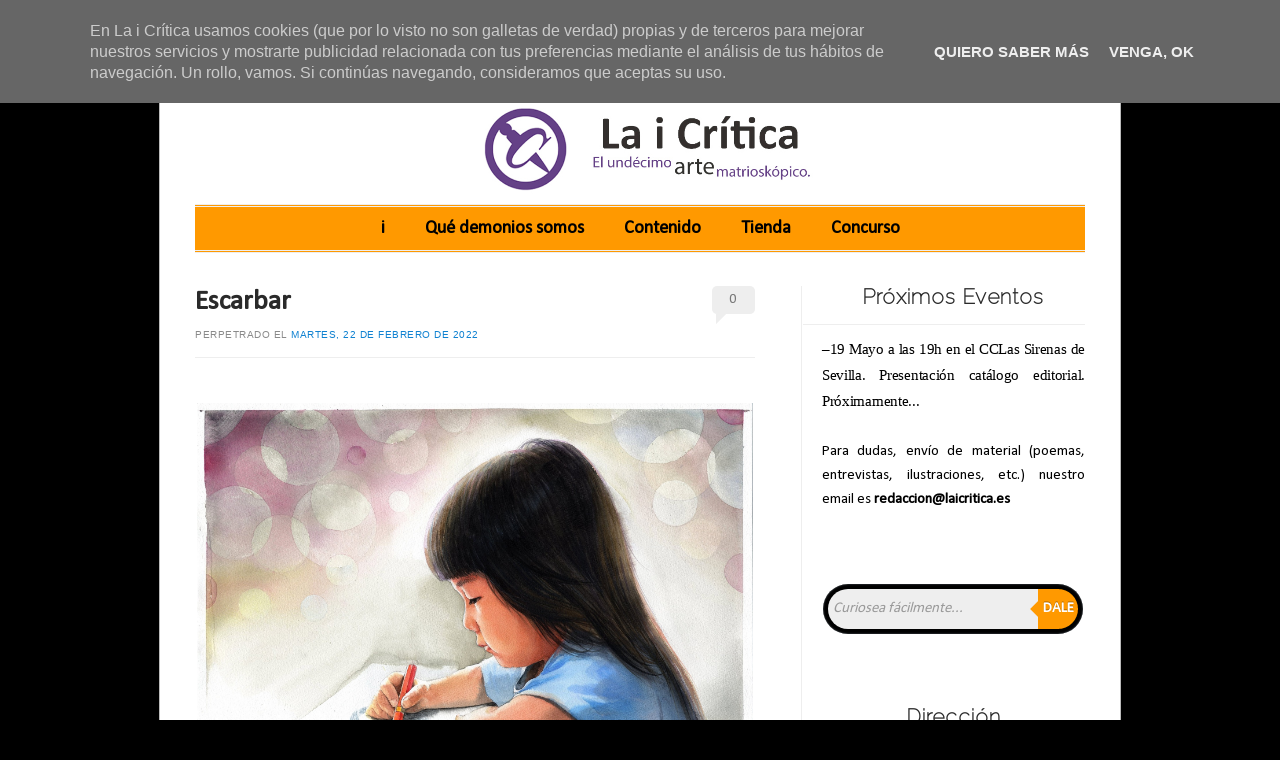

--- FILE ---
content_type: text/html; charset=UTF-8
request_url: https://www.laicritica.es/2022/02/escarbar.html
body_size: 31155
content:
<!DOCTYPE html>
<!--[if IE 6]> <html id="ie6" expr:dir='data:blog.languageDirection' lang='en-US' xmlns='http://www.w3.org/1999/xhtml' xmlns:b='http://www.google.com/2005/gml/b' xmlns:data='http://www.google.com/2005/gml/data' xmlns:expr='http://www.google.com/2005/gml/expr'> <![endif]--><!--[if IE 7]> <html id="ie7" expr:dir='data:blog.languageDirection' lang='en-US' xmlns='http://www.w3.org/1999/xhtml' xmlns:b='http://www.google.com/2005/gml/b' xmlns:data='http://www.google.com/2005/gml/data' xmlns:expr='http://www.google.com/2005/gml/expr'> <![endif]--><!--[if IE 8]> <html id="ie8" expr:dir='data:blog.languageDirection' lang='en-US' xmlns='http://www.w3.org/1999/xhtml' xmlns:b='http://www.google.com/2005/gml/b' xmlns:data='http://www.google.com/2005/gml/data' xmlns:expr='http://www.google.com/2005/gml/expr'> <![endif]--><!--[if !(IE 6) | !(IE 7) | !(IE 8) ]><!--><html dir='ltr' lang='en-US' xmlns='http://www.w3.org/1999/xhtml' xmlns:b='http://www.google.com/2005/gml/b' xmlns:data='http://www.google.com/2005/gml/data' xmlns:expr='http://www.google.com/2005/gml/expr'>
<!--<![endif]-->
<head>
<link href='https://www.blogger.com/static/v1/widgets/2944754296-widget_css_bundle.css' rel='stylesheet' type='text/css'/>
<script>
      cookieOptions = {msg: "En La i Crítica usamos cookies (que por lo visto no son galletas de verdad) propias y de terceros para mejorar nuestros servicios y mostrarte publicidad relacionada con tus preferencias mediante el análisis de tus hábitos de navegación. Un rollo, vamos. Si continúas navegando, consideramos que aceptas su uso.", close: "Venga, ok", learn: "Quiero saber más", link:"https://www.google.com/policies/technologies/cookies/"};
    </script>
<meta charset='UTF-8'/>
<meta content='width=device-width' name='viewport'/>
<meta content='text/html; charset=UTF-8' http-equiv='Content-Type'/>
<meta content='blogger' name='generator'/>
<link href='https://www.laicritica.es/favicon.ico' rel='icon' type='image/x-icon'/>
<link href='http://www.laicritica.es/2022/02/escarbar.html' rel='canonical'/>
<link rel="alternate" type="application/atom+xml" title="La i Crítica - Atom" href="https://www.laicritica.es/feeds/posts/default" />
<link rel="alternate" type="application/rss+xml" title="La i Crítica - RSS" href="https://www.laicritica.es/feeds/posts/default?alt=rss" />
<link rel="service.post" type="application/atom+xml" title="La i Crítica - Atom" href="https://www.blogger.com/feeds/7916733340630187815/posts/default" />

<link rel="alternate" type="application/atom+xml" title="La i Crítica - Atom" href="https://www.laicritica.es/feeds/6073501999400450757/comments/default" />
<!--Can't find substitution for tag [blog.ieCssRetrofitLinks]-->
<link href='https://blogger.googleusercontent.com/img/a/AVvXsEgHh9kFklCbQTeWBY2V0pV08ExaFcbtbYMhowLB_O5hV33mqzaxNtx7r4Fd20qGQ79ZZrtPSZ7ZLb5J0NEWxmYLg64x6m10CaGQB4SgFl_VJBS2EsfKRRUh66eZ6bde69rpoG86VCwTv3QlSi9U6lEmUPhnB2xnIyqog6dEKEhtrH58PU16nfOJEBdRfg=s16000' rel='image_src'/>
<meta content='http://www.laicritica.es/2022/02/escarbar.html' property='og:url'/>
<meta content='Escarbar' property='og:title'/>
<meta content='' property='og:description'/>
<meta content='https://blogger.googleusercontent.com/img/a/AVvXsEgHh9kFklCbQTeWBY2V0pV08ExaFcbtbYMhowLB_O5hV33mqzaxNtx7r4Fd20qGQ79ZZrtPSZ7ZLb5J0NEWxmYLg64x6m10CaGQB4SgFl_VJBS2EsfKRRUh66eZ6bde69rpoG86VCwTv3QlSi9U6lEmUPhnB2xnIyqog6dEKEhtrH58PU16nfOJEBdRfg=w1200-h630-p-k-no-nu' property='og:image'/>
<link href="//fonts.googleapis.com/css?family=Raleway:100" media="all" rel="stylesheet" type="text/css">
<title>
Escarbar
          ~ 
          La i Crítica
</title>
<!--[if lt IE 9]> <script src="http://html5shim.googlecode.com/svn/trunk/html5.js"></script> <![endif]-->
<style id='page-skin-1' type='text/css'><!--
/*
-----------------------------------------------
Blogger Template Style
Name:   Forever
Author: Lasantha Bandara
URL 1:  http://www.premiumbloggertemplates.com/
URL 2:  http://www.bloggertipandtrick.net/
Theme URL: http://www.premiumbloggertemplates.com/forever-blogger-template/
Date:   July 2014
License: GPL v2 or later
You are required to keep the footer links intact which provides due credit to its authors.
----------------------------------------------- */
body#layout ul{list-style-type:none;list-style:none}
body#layout ul li{list-style-type:none;list-style:none}
body#layout #headerbwrap {height:auto;}
body#layout #content {}
body#layout #slider {display:none;}
/* Variable definitions
====================
*/
/* Use this with templates/template-twocol.html */
.section, .widget {
margin:0;
padding:0;
}
/* =Reset
-------------------------------------------------------------- */
html, body, div, span, applet, object, iframe,
h1, h2, h3, h4, h5, h6, p, blockquote, pre,
a, abbr, acronym, address, big, cite, code,
del, dfn, em, font, ins, kbd, q, s, samp,
small, strike, strong, sub, sup, tt, var,
dl, dt, dd, ol, ul, li,
fieldset, form, label, legend,
table, caption, tbody, tfoot, thead, tr, th, td {
border: 0;
font-family: inherit;
font-size: 100%;
font-style: inherit;
font-weight: inherit;
margin: 0;
outline: 0;
padding: 0;
vertical-align: baseline;
}
html {
font-size: 62.5%; /* Corrects text resizing oddly in IE6/7 when body font-size is set using em units http://clagnut.com/blog/348/#c790 */
overflow-y: scroll; /* Keeps page centred in all browsers regardless of content height */
-webkit-text-size-adjust: 100%; /* Prevents iOS text size adjust after orientation change, without disabling user zoom */
-ms-text-size-adjust: 100%; /* www.456bereastreet.com/archive/201012/controlling_text_size_in_safari_for_ios_without_disabling_user_zoom/ */
}
body {
background: #3A8D8F;
line-height: 1;
}
article,
aside,
details,
figcaption,
figure,
header,
footer,
hgroup,
nav,
section {
display: block;
}
ol, ul {
list-style: none;
}
table { /* tables still need 'cellspacing="0"' in the markup */
border-collapse: separate;
border-spacing: 0;
}
caption, th, td {
font-weight: normal;
text-align: left;
}
blockquote:before, blockquote:after,
q:before, q:after {
content: "";
}
blockquote, q {
quotes: "" "";
}
a:focus {
outline: thin dotted;
}
a:hover,
a:active { /* Improves readability when focused and also mouse hovered in all browsers people.opera.com/patrickl/experiments/keyboard/test */
outline: 0;
}
a img {
border: 0;
}
/* =Structure
----------------------------------------------- */
body {
padding: 0 1.615em;
}
#pagepbt {
margin: 1.615em auto;
width: 960px;
}
#mastheadpbt,
#descriptionpbt,
#featured-contentpbt,
#recent-content,
#latest-message {
margin: 0 3.645833333333%;
}
#mainpbt {
width: 100%;
}
#primarypbt {
float: left;
margin: 0 -33.229166666666% 0 0;
width: 100%;
}
#contentpbt {
margin: 0 38.020833333333% 0 3.645833333333%;
max-width: 560px;
}
#secondarypbt {
-webkit-box-sizing: border-box;
-moz-box-sizing: border-box;
-ms-box-sizing: border-box;
box-sizing: border-box;
float: right;
margin-right: 3.645833333333%;
overflow: hidden;
width: 29.583333333333%;
}
#supplementarypbt {
clear: both;
overflow: hidden;
padding: 0 3.645833333333%;
}
#supplementarypbt.two .widget-areapbt {
float: left;
margin-right: 3.7%;
width: 48.089887640449%;
}
#supplementarypbt.three .widget-areapbt {
float: left;
margin-right: 3.7%;
width: 30.786516853933%;
}
#supplementarypbt.fourpbt .widget-areapbt {
float: left;
margin-right: 3.7%;
width: 22.134831460674%;
}
#supplementarypbt.two #secondpbt.widget-areapbt,
#supplementarypbt.three #thirdpbt.widget-areapbt,
#supplementarypbt.fourpbt #fourthpbt.widget-areapbt {
margin-right: 0;
}
#colophonpbt {
clear: both;
padding: 0 3.645833333333%;
}
/* Alignment */
.alignleft {
display: inline;
float: left;
margin-top: .5em;
margin-right: 1.615em;
}
.alignright {
display: inline;
float: right;
margin-top: .5em;
margin-left: 1.615em;
}
.aligncenter {
clear: both;
display: block;
margin: 0.8075em auto;
}
/* =Global
----------------------------------------------- */
body,
button,
input,
select,
textarea {
color: #4a4a4a;
font-family: Garamond, "Hoefler Text",Times New Roman, Times, serif;
font-size: 15px;
font-size: 1.5rem;
font-weight: 300;
line-height: 1.615;
}
body {
background-color: #fff;
}
#pagepbt {
background: #fff;
border: 1px solid #bbb;
border-radius: 10px;
}
/* Headings */
h1,h2,h3,h4,h5,h6 {
clear: both;
}
h1 {
font-family: 'Raleway', "Helvetica Neue", Arial, Helvetica, "Nimbus Sans L", sans-serif;
font-size: 25px;
font-size: 2.5rem;
line-height: 1.17;
margin-bottom: 0;
padding-top: 0;
}
h2 {
font-family: Garamond, "Hoefler Text",Times New Roman, Times, serif;
font-size: 22px;
font-size: 2.2rem;
line-height: 1.101;
margin-bottom: 1.101em;
}
h3 {
font-size: 17px;
font-size: 1.7rem;
color: #8a8a8a;
font-style: italic;
line-height: 1.3125;
}
h4,
h5,
h6 {
color: #8a8a8a;
/*font-family: Verdana, sans-serif;*/
font-size: 11px;
font-size: 1.1rem;
letter-spacing: 0.05em;
line-height: 2.18;
text-transform: uppercase;
}
h5 {
font-size: 10px;
line-height: 2.4;
}
h6 {
font-size: 9px;
line-height: 2.666;
}
hr {
background-color: #fff;
border: 0;
height: 1px;
margin-bottom: 1.615em;
}
/* Text elements */
p {
margin-bottom: 1.615em;
}
ul, ol {
/*margin: 0 0 1.615em 3.23em;*/
}
ul {
list-style: square;
}
ol {
list-style: decimal;
}
ul ul, ol ol, ul ol, ol ul {
margin-bottom: 0;
margin-left: 1.615em;
}
dt {
font-weight: bold;
}
dd {
margin: 0 1.615em 1.615em;
}
b, strong {
font-weight: bold;
}
dfn, cite, em, i {
font-style: italic;
}
blockquote {
color: #777;
margin: 0 1.615em;
}
.quote-caption {
margin: 0 1.615em 1.615em;
}
address {
margin-bottom: 1.615em;
}
pre {
background: #fff;
font: 13px "Courier 10 Pitch", Courier, monospace;
line-height: 1.615;
margin-bottom: 1.93846153846154em;
padding: 0.96923076923077em 1.93846153846154em;
overflow-x: scroll;
}
code, kbd, tt, var {
font: 13px Monaco, Consolas, "Andale Mono", "DejaVu Sans Mono", monospace;
}
abbr, acronym {
border-bottom: 1px dotted #666;
cursor: help;
}
mark, ins {
background: #fff9c0;
text-decoration: none;
}
sup,
sub {
font-size: 75%;
height: 0;
line-height: 0;
position: relative;
vertical-align: baseline;
}
sup {
bottom: 1ex;
}
sub {
top: .5ex;
}
small {
font-size: 75%;
}
big {
font-size: 125%;
}
figure {
margin: 0;
}
table {
margin: 0 0 1.615em;
width: 100%;
}
th {
font-size: 12px;
line-height: 2.1;
}
button,
input,
select,
textarea {
font-size: 100%; /* Corrects font size not being inherited in all browsers */
margin: 0; /* Addresses margins set differently in IE6/7, F3/4, S5, Chrome */
vertical-align: baseline; /* Improves appearance and consistency in all browsers */
*vertical-align: middle; /* Improves appearance and consistency in all browsers */
}
button,
input {
line-height: normal; /* Addresses FF3/4 setting line-height using !important in the UA stylesheet */
*overflow: visible;  /* Corrects inner spacing displayed oddly in IE6/7 */
}
button,
html input[type="button"],
input[type="reset"],
input[type="submit"] {
background: #fff; /* Old browsers */
background: -moz-linear-gradient(top,  #fff 0%, #fff 100%); /* FF3.6+ */
background: -webkit-gradient(linear, left top, left bottom, color-stop(0%,#fff), color-stop(100%,#fff)); /* Chrome,Safari4+ */
background: -webkit-linear-gradient(top,  #fff 0%,#fff 100%); /* Chrome10+,Safari5.1+ */
background: -o-linear-gradient(top,  #fff 0%,#fff 100%); /* Opera 11.10+ */
background: -ms-linear-gradient(top,  #fff 0%,#fff 100%); /* IE10+ */
background: linear-gradient(top,  #fff 0%,#fff 100%); /* W3C */
filter: progid:DXImageTransform.Microsoft.gradient( startColorstr='#fff', endColorstr='#fff',GradientType=0 ); /* IE6-9 */
border: 1px solid #ccc;
border-top-color: #ddd;
border-bottom-color: #bbb;
border-radius: 36px;
color: #6a6a6a;
cursor: pointer; /* Improves usability and consistency of cursor style between image-type 'input' and others */
padding: 10px 21px 6px;
-webkit-appearance: button; /* Corrects inability to style clickable 'input' types in iOS */
}
button:focus,
html input[type="button"]:focus,
input[type="reset"]:focus,
input[type="submit"]:focus,
button:active,
html input[type="button"]:active,
input[type="reset"]:active,
input[type="submit"]:active {
background: #eeeeee; /* Old browsers */
background: -moz-linear-gradient(top,  #eeeeee 0%, #dadada 100%); /* FF3.6+ */
background: -webkit-gradient(linear, left top, left bottom, color-stop(0%,#eeeeee), color-stop(100%,#dadada)); /* Chrome,Safari4+ */
background: -webkit-linear-gradient(top,  #eeeeee 0%,#dadada 100%); /* Chrome10+,Safari5.1+ */
background: -o-linear-gradient(top,  #eeeeee 0%,#dadada 100%); /* Opera 11.10+ */
background: -ms-linear-gradient(top,  #eeeeee 0%,#dadada 100%); /* IE10+ */
background: linear-gradient(top,  #eeeeee 0%,#dadada 100%); /* W3C */
filter: progid:DXImageTransform.Microsoft.gradient( startColorstr='#eeeeee', endColorstr='#dadada',GradientType=0 ); /* IE6-9 */
border-top-color: #bbb;
border-bottom-color: #ddd;
}
input[type="checkbox"],
input[type="radio"] {
box-sizing: border-box; /* Addresses box sizing set to content-box in IE8/9 */
padding: 0; /* Addresses excess padding in IE8/9 */
}
input[type="search"] {
-webkit-appearance: textfield; /* Addresses appearance set to searchfield in S5, Chrome */
-moz-box-sizing: content-box;
-webkit-box-sizing: content-box; /* Addresses box sizing set to border-box in S5, Chrome (include -moz to future-proof) */
box-sizing: content-box;
}
input[type="search"]::-webkit-search-decoration { /* Corrects inner padding displayed oddly in S5, Chrome on OSX */
-webkit-appearance: none;
}
button::-moz-focus-inner,
input::-moz-focus-inner { /* Corrects inner padding and border displayed oddly in FF3/4 www.sitepen.com/blog/2008/05/14/the-devils-in-the-details-fixing-dojos-toolbar-buttons/ */
border: 0;
padding: 0;
}
input[type=text],
input[type=email],
textarea {
color: #777;
border: 1px solid #ddd;
}
input[type=text]:focus,
input[type=email]:focus,
textarea:focus {
color: #111;
}
textarea {
overflow: auto; /* Removes default vertical scrollbar in IE6/7/8/9 */
padding-left: 3px;
vertical-align: top; /* Improves readability and alignment in all browsers */
width: 98%;
}
input[type=text],
input[type=email] {
padding: 5px 3px 1px;
}
#s {
width: 97%;
}
#searchsubmit {
display: none;
}
/* Links */
a {
color: #1082d1;
text-decoration: none;
}
a:visited {
color: #1982d1;
}
a:focus,
a:active,
a:hover {
text-decoration: underline;
}
/* Text meant only for screen readers */
.assistive-text {
clip: rect(1px 1px 1px 1px); /* IE6, IE7 */
clip: rect(1px, 1px, 1px, 1px);
position: absolute !important;
}
/* =Header
----------------------------------------------- */
#mastheadpbt {
padding: 3.23em 0 0;
}
.site-title {
font-family: 'Raleway', "Helvetica Neue", Arial, Helvetica, "Nimbus Sans L", sans-serif;
font-size: 60px;
font-size: 6rem;
line-height: 1.212;
text-align: center;
}
.site-title a {
text-decoration: none;
}
/* =Menu
----------------------------------------------- */
#accesspbt {
border: 3px double #eee;
border-width: 3px 0;
clear: both;
display: block;
float: left;
margin: 1.615em auto;
min-height: 43px;
position: relative;
width: 100%;
}
#accesspbt ul {
clear: left;
float: right;
list-style: none;
font-size: 14px;
margin: 0;
padding-left: 0;
position: relative;
right: 50%;
text-align: center;
}
#accesspbt li {
display: block;
float: left;
position: relative;
left: 50%;
}
#accesspbt a {
border-radius: 5px;
color: #000;
display: block;
line-height: 21px;
margin: 6px 10px;
padding: 5px 10px;
text-decoration: none;
}
#accesspbt ul ul {
clear: none;
background: #000;
-moz-box-shadow: 0 3px 3px rgba(0,0,0,0.2);
-webkit-box-shadow: 0 3px 3px rgba(0,0,0,0.2);
box-shadow: 0 3px 3px rgba(0,0,0,0.2);
display: none;
float: none;
margin: 31px 0 0;
padding: 6px 0;
position: absolute;
top: 0; /* 31 + border-height*/
right: auto;
left: 10px;
z-index: 99999;
width: 200px;
}
#accesspbt ul ul ul {
float: left;
margin: 0;
position: absolute;
left: 200px;
right: auto;
top: -6px;
}
#accesspbt ul ul a {
border: 1px solid #222;
border-width: 1px 0;
color: #ccc;
font-size: 13px;
margin: 0 0 -1px;
padding: 5px 10px;
width: 180px;
height: auto;
}
#accesspbt ul ul li {
float: none;
left: auto;
text-align: left;
}
#accesspbt li.current_page_item a,
#accesspbt li.current-menu-item a {
background: #eee;
color: #777;
}
#accesspbt li.current_page_item ul a,
#accesspbt li.current-menu-item ul a,
#accesspbt ul ul li.current_page_item a,
#accesspbt ul ul li.current-menu-item a {
background: transparent;
color: #ccc;
}
#pagepbt #accesspbt li:hover > a {
background: #000;
color: #fff;
}
#accesspbt ul ul :hover > a {
}
#accesspbt ul ul a:hover {
}
#accesspbt ul li:hover > ul {
display: block;
}
/* =Content
----------------------------------------------- */
/* Featured posts */
#featured-contentpbt {
margin-top: -1.615em;
margin-bottom: 1.615em;
min-height: 359px;
position: relative;
overflow: hidden;
}
.featured-postblogger {
position: absolute;
}
.featured-postblogger {
-webkit-transition-duration: 900ms;
-webkit-transition-property: opacity, visibility;
-webkit-transition-timing-function: ease;
-moz-transition-duration: 900ms;
-moz-transition-property: opacity, visibility;
-moz-transition-timing-function: ease;
}
.featured-postblogger {
opacity: 0;
visibility: hidden;
}
#featured-post-1 {
opacity: 1;
visibility: visible;
}
.feature-titleblogger a {
background: #000;
background: rgba(0,0,0,0.5);
color: #fff;
display: inline-block;
font-size: 24px;
line-height: 1;
margin: 0;
max-width: 50%;
padding: 24px 48px 18px;
position: absolute;
bottom: 36px;
left: 2px;
text-decoration: none;
}
.featured-postblogger:hover .feature-titleblogger a,
.featured-postblogger:active .feature-titleblogger a,
.featured-postblogger:focus .feature-titleblogger a,
.feature-titleblogger a:focus,
.feature-titleblogger a:active,
.feature-titleblogger a:hover {
background: rgba(0,0,0,0.75);
color: rgba(255,255,255,0.8);
}
.feature-summary {
color: #ccc;
color: rgba(255,255,255,0.5);
font-size: 12px;
}
/* Featured post controls */
#feature-sliderpbt {
overflow: visible;
position: relative;
text-align: center;
height: 36px;
}
#feature-sliderpbt ul {
float: left;
list-style-type: none;
margin: 0 auto;
position: absolute;
left: 50%;
}
#feature-sliderpbt li {
float: left;
margin: 0 6px;
position: relative;
right: 50%;
}
#feature-sliderpbt a {
background: #eee;
background: rgba(238,238,238,0.9);
border-radius: 12px;
-webkit-box-shadow: inset 1px 1px 5px rgba(0,0,0,0.2), inset 0 0 2px rgba(255,255,255,0.2);
-moz-box-shadow: inset 1px 1px 5px rgba(0,0,0,0.2), inset 0 0 2px rgba(255,255,255,0.2);
box-shadow: inset 1px 1px 5px rgba(0,0,0,0.2), inset 0 0 2px rgba(255,255,255,0.2);
display: block;
text-indent: -9000px;
width: 14px;
height: 14px;
}
#feature-sliderpbt a:focus {
outline: none;
}
#feature-sliderpbt a.active {
background: #000;
-webkit-box-shadow: inset 1px 1px 5px rgba(0,0,0,0.8), inset 0 0 2px rgba(255,255,255,0.8);
-moz-box-shadow: inset 1px 1px 5px rgba(0,0,0,0.8), inset 0 0 2px rgba(255,255,255,0.8);
box-shadow: inset 1px 1px 5px rgba(0,0,0,0.8), inset 0 0 2px rgba(255,255,255,0.8);
cursor: default;
opacity: 0.8;
}
/* Tagline */
#descriptionpbt {
clear: both;
margin-bottom: 2.4225em;
}
.site-description {
font-family: 'Raleway', "Helvetica Neue", Arial, Helvetica, "Nimbus Sans L", sans-serif;
font-size: 18px;
font-size: 1.8rem;
line-height: 1.17;
margin-bottom: 0;
padding-top: 0;
padding: 0 0 1em;
text-align: center;
}
#featured-contentpbt + #descriptionpbt,
#feature-sliderpbt + #descriptionpbt {
border-top: 3px double #eee;
padding-top: 3.23em;
}
/* Main content */
.page-title {
color: #8a8a8a;
font-family: Verdana, sans-serif;
font-size: 10px;
font-size: 1rem;
letter-spacing: 0.05em;
line-height: 2.4em;
padding-bottom: 2.4em;
text-transform: uppercase;
}
#mainpbt {
border-bottom: 18px solid #eee;
float: left;
padding-top: 1.615em;
}
.hentry {
margin: 0 0 1.8em;
position: relative;
}
.entry-header {
position: relative;
}
.entry-title {
margin-right: 70px;
}
.entry-title a {
color: #2a2a2a;
text-decoration: none;
}
.entry-title a:focus,
.entry-title a:active,
.entry-title a:hover {
color: #1982d1;
}
.entry-metapbt {
clear: both;
}
.entry-metapbt a {
}
.entry-header .entry-metapbt {
border-bottom: 1px solid #eee;
color: #8a8a8a;
font-family: Verdana, sans-serif;
font-size: 10px;
font-size: 1rem;
letter-spacing: 0.05em;
line-height: 2.4em;
/*padding-bottom: 2.4em;*/
text-transform: uppercase;
padding: 5px 0 10px 0;
}
.entry-header .entry-metapbt a {
}
abbr.published {
border: none;
cursor: textarea;
}
.indexed.single-author .byline {
display: none;
}
.comments-linkpbt {
margin: 0;
position: absolute;
top: 0px;
right: 0;
}
.comments-linkpbt a {
background: #eee;
border-radius: 5px;
color: #777;
display: inline-block;
min-width: 2.7em;
padding: 0.15em .1em;
text-align: center;
}
.comments-linkpbt a:before {
border-color: transparent transparent transparent #eee;
border-style: solid;
border-width: 0px 10px 10px 10px;
content: '';
position: absolute;
bottom: -10px;
left: .3em;
}
.comments-linkpbt a:hover,
.comments-linkpbt a:focus,
.comments-linkpbt a:active {
background: #000;
color: #fff;
text-decoration: none;
}
.comments-linkpbt a:hover:before,
.comments-linkpbt a:focus:before,
.comments-linkpbt a:active:before {
border-color: transparent transparent transparent #000;
}
.entry-content,
.entry-summary {
margin: 15px 0 10px;
}
.entry-content:before,
.entry-content:after {
content: '';
display: table;
}
.entry-content:after {
clear: both;
}
.entry-content h1 {
border-bottom: 1px solid #eee;
margin-bottom: .97em;
padding-bottom: .97em;
}
footer.entry-metapbt {
border-top: 1px solid #eee;
color: #8a8a8a;
font-family: Verdana, sans-serif;
font-size: 10px;
font-size: 1rem;
letter-spacing: 0.05em;
line-height: 2.4em;
padding: 1.2em 0 0;
text-transform: uppercase;
}
footer.entry-metapbt .cat-linkspbt + .tag-links:before,
footer.entry-metapbt .cat-linkspbt + .edit-link:before,
footer.entry-metapbt .tag-links + .edit-link:before {
content: '\007C\0020';
}
footer.entry-metapbt a {
}
/* =Media
----------------------------------------------- */
#mastheadpbt img,
#featured-contentpbt img,
.entry-content img,
.widget img {
background: #fff;
border: 1px solid #bbb;
max-width: 99.35%; /* Fluid images for posts, comments, and widgets */
padding: 1px;
}
.entry-content img {
max-width: 99.25%;
}
#mastheadpbt img,
img[class*="align"],
img[class*="wp-image-"] {
height: auto; /* Make sure images with WordPress-added height and width attributes are scaled correctly */
}
#mastheadpbt img,
img.size-full {
max-width: 100%;
}
#mastheadpbt img,
#ie8 img.size-full,
#ie8 #featured-contentpbt img,
#ie8 img.attachment-thumbnail {
width: auto; /* Prevent stretching of full-size images with height and width attributes in IE8 */
}
/* Make sure embeds and iframes fit their containers */
embed,
iframe,
object {
max-width: 100%;
}
/* =Widgets
----------------------------------------------- */
.widget {
overflow: hidden; /* For clearing floats */
}
#secondarypbt {
border-left: 1px solid #eee;
}
#secondarypbt .widget {
margin: 0 0 1.615em;
padding-left: 7.042253521127%;
}
.widget-title, #secondarypbt .widget h2, #supplementarypbt .widget h2, #secondarypbt .widget h3, #supplementarypbt .widget h3 {
font-family: 'Raleway', "Helvetica Neue", Arial, Helvetica, "Nimbus Sans L", sans-serif;
font-size: 21px;
}
#secondarypbt .widget-title {
border-bottom: 1px solid #eee;
color: #2a2a2a;
margin: 0 0 0.6em -7.04225%;
padding: 0 0 0.8075em 7.042253521127%;
}
#secondarypbt .widget h2, #secondarypbt .widget h3 {
border-bottom: 1px solid #eee;
color: #2a2a2a;
margin: 0 0 0.6em -7.04225%;
padding: 0 0 0.8075em 7.042253521127%;
}
#secondarypbt .widget-title + ul,
#secondarypbt .widget-title + div > ul {
margin-top: -.65em;
}
#secondarypbt .widget h2 + ul,
#secondarypbt .widget h2 + div > ul {
margin-top: -.65em;
}
#secondarypbt .widget h3 + ul,
#secondarypbt .widget h3 + div > ul {
margin-top: -.65em;
}
#secondarypbt .widget > ul,
#secondarypbt .widget > div > ul {
list-style: none;
margin-left: 0;
margin-bottom: 5px;
}
#secondarypbt .widget > ul > li,
#secondarypbt .widget > div > ul > li {
border-bottom: 1px solid #eee;
margin-left: -7.042253521127%;
padding: .65em 0 .4em 7.042253521127%;
}
#supplementarypbt ul {
margin: 0 0 0 15px;
}
/* Search Widget */
#supplementarypbt .widget_search #searchform {
margin: 0 0 1.615em 0;
}
/* =Footer
----------------------------------------------- */
#supplementarypbt {
background: #eee;
padding-top: 1.615em;
padding-bottom: 3.23em;
}
#supplementarypbt .widget {
padding:0;
margin: 0 0 15px;
}
#supplementarypbt .widget-title {
border-bottom: 1px dashed #ccc;
margin: 0 0 .5em;
padding: 0 0 .5em;
}
#supplementarypbt .widget h2 {
border-bottom: 1px dashed #ccc;
margin: 0 0 .5em;
padding: 0 0 .5em;
}
#supplementarypbt .widget h3 {
border-bottom: 1px dashed #ccc;
margin: 0 0 .5em;
padding: 0 0 .5em;
}
#supplementarypbt .widget > ul {
margin-left: 1em;
}
#colophonpbt {
background: #000;
border-radius: 0 0 10px 10px;
color: #ccc;
margin: 0 -1px -1px;
}
#colophonpbt a {
color: #fff;
}
#site-infopbt {
padding: 1.615em 0;
text-align: center;
}
h2.date-header {
margin: 10px 0px;
display: none;
}
.main .widget {
margin: 0 0 5px;
padding: 0 0 2px;
}
.main .Blog {
border-bottom-width: 0;
}
#header .description {
}
/* Comments----------------------------------------------- */
#comments {
padding:10px;
margin-bottom:20px;
}
#comments h4 {
font-size:22px;
margin-bottom:10px;
}
.deleted-comment {
font-style: italic;
color: gray;
}
#blog-pager-newer-link {
float: left;
}
#blog-pager-older-link {
float: right;
}
#blog-pager {
text-align: center;
padding:5px;
margin: 10px 0;
}
.feed-links {
clear: both;
padding: 5px 0 10px;
}
.comment-form {
}
#navbar-iframe {
height: 0;
visibility: hidden;
display: none;
}
.separator a[style="margin-left: 1em; margin-right: 1em;"] {margin-left: auto!important;margin-right: auto!important;}
.PopularPosts .widget-content ul li {
padding:6px 0px;
}
.related-postbwrap {
margin: 10px auto 0;
}
.related-postbwrap h4 {
font-weight: bold;
margin: 0 0 .5em;
}
.related-post-style-2,.related-post-style-2 li {
list-style: none;
margin: 0;
padding: 0;
}
.related-post-style-2 li {
border-top: 1px solid #eee;
overflow: hidden;
padding: 10px 0px;
}
.related-post-style-2 li:first-child {
border-top: none;
}
.related-post-style-2 .related-post-item-thumbnail {
width: 80px;
height: 80px;
max-width: none;
max-height: none;
background-color: transparent;
border: none;
float: left;
margin: 2px 10px 0 0;
padding: 0;
}
.related-post-style-2 .related-post-item-title {
font-weight: bold;
font-size: 100%;
}
.related-post-style-2 .related-post-item-summary {
display: block;
}
.reaction-buttons table{
border:none;
margin-bottom:5px;
}
.reaction-buttons table, .reaction-buttons td{
border:none !important;
}
.pbtthumbimg {
float:left;
margin:0px 10px 5px 0px;
padding:0px !important;
border:0px solid #eee !important;
background:none;
width:200px;
height:auto;
}
#mastheadpbt img {
margin: 1.615em 0 0;
}
.site-title a {
color: #1982d1;
}
body {
background-image: url(https://blogger.googleusercontent.com/img/b/R29vZ2xl/AVvXsEgw-N3rRN5Ne0qprGBjOw4xfqFgiWF-mBa07st17HF53pTa9rb0XPR5cD4a_tyQYQ41capPR2Fd6fU5zIl8eth72YhdOXPHLM8HPywFG4lfr2bD7jyNHADisYjvghrxVructnHMYupxhhM/s1600/body-bg.png);
background-repeat: repeat;
background-position: top left;
background-attachment: fixed;
}
#header-inner img {
margin: 0 auto}
#header-inner img {
width:451px; /*Ancho*/
height:90px; /*Alto*/
}
#header-inner img{
border: 0px solid #000;/
}
body {
background-color: #000000;
background-size: cover;
color:#000;
font-family:Calibri;
text-align: justify;
}
h1 {
font-size: 28px;
font-family: calibri;
font-weight: bold;
}
.post-body {
font-style: regular;
font-size: 18px;
font-family: calibri, sans serif;
line-height: 1.3;
letter-spacing: -0.3px;
}
#accesspbt {
font-size: 18px;
clear: center;
font-weight: bold;
background-color: #f90;
margin: 0.5em auto;
}
#accesspbt ul {
font-size: 18px;
}
/* Botones social*/#m-soc{margin: 18px 0 0 10px;padding: 0;width: 280px;height: 66px;}
#m-soc:hover li {opacity:0.6;}#m-soc li {list-style: none;margin: 4px;padding: 0;float: left;border: none;}
#m-soc li a{background:url(https://blogger.googleusercontent.com/img/b/R29vZ2xl/AVvXsEiX6Ux8fobCPNLlzj8RQ39E2nCtVOOmHDXE74PkUq4bxfIWRcf0amFV6PWqjoMnlvR6nISyKBOVE6LDxs3Hh-yiCaV-ES4Dit8qm8j6fkklRGf_i-2uIhd3Ndy9X0PeHgXbM_H1n_z8IG9P/s1600/sprite1-compartidisimo.png) no-repeat 0 0; margin: 0;padding:0;display: block;position:relative;width: 48px;height: 48px;overflow: visible;}#m-soc li a.twitter{background-position: 0 0;}
#m-soc li a.facebook{background-position: -48px 0;}
#m-soc li a.google{background-position: -96px 0;}
#m-soc li a.youtube{
background-position: -144px 0;}
#m-soc li a.rss {
background-position: -192px 0;}
#m-soc li a span{background: #555;position:absolute;top:-10px;left:0;width:auto;height:auto;opacity:0;padding:5px;text-align:left;color:#fff;filter:alpha(opacity=0);white-space:nowrap;border-radius:3px;font-size:12px;-webkit-transition: all 0.25s ease-in-out;-moz-transition: all 0.25s ease-in-out;-o-transition: all 0.25s ease-in-out;-ms-transition: all 0.25s ease-in-out;transition: all 0.25s ease-in-out;}#m-soc li:hover{opacity:1}
#m-soc li a:hover{text-decoration:none}#m-soc li a:hover span{ opacity:.8;filter:alpha(opacity=80);top:-23px}
#HTML2 { margin-left: 650px; margin-top:-55px;}
.sidebar h2 {
font-family:calibri;
font-weight: bold;
line-height: 1;
text-align: center;
letter-spacing: 1px;
}
/* Outer-Wrapper
----------------------------------------------- */
#outer-wrapper {
width: 740px; <-- Ancho total
margin:0 auto;
padding:10px;
text-align:left;
font: $bodyfont;
}
#main-wrapper {
width: 990px; <-- Ancho cuerpo principal página
float: center;
word-wrap: break-word; /* fix for long text breaking sidebar float in IE */
overflow: hidden; /* fix for long non-text content breaking IE sidebar float */
}
#sidebar-wrapper {
width: 220px; <-- Ancho barra lateral float: right;
word-wrap: break-word; /* fix for long text breaking sidebar float in IE */
overflow: hidden; /* fix for long non-text content breaking IE sidebar float */
}
img {border:none !important;}
--></style>
<script src='https://ajax.googleapis.com/ajax/libs/jquery/1.11.0/jquery.min.js' type='text/javascript'></script>
<script type='text/javascript'>
      //<![CDATA[
      /*! jQuery Migrate v1.2.1 | (c) 2005, 2013 jQuery Foundation, Inc. and other contributors | jquery.org/license */
      jQuery.migrateMute===void 0&&(jQuery.migrateMute=!0),function(e,t,n){function r(n){var r=t.console;i[n]||(i[n]=!0,e.migrateWarnings.push(n),r&&r.warn&&!e.migrateMute&&(r.warn("JQMIGRATE: "+n),e.migrateTrace&&r.trace&&r.trace()))}function a(t,a,i,o){if(Object.defineProperty)try{return Object.defineProperty(t,a,{configurable:!0,enumerable:!0,get:function(){return r(o),i},set:function(e){r(o),i=e}}),n}catch(s){}e._definePropertyBroken=!0,t[a]=i}var i={};e.migrateWarnings=[],!e.migrateMute&&t.console&&t.console.log&&t.console.log("JQMIGRATE: Logging is active"),e.migrateTrace===n&&(e.migrateTrace=!0),e.migrateReset=function(){i={},e.migrateWarnings.length=0},"BackCompat"===document.compatMode&&r("jQuery is not compatible with Quirks Mode");var o=e("<input/>",{size:1}).attr("size")&&e.attrFn,s=e.attr,u=e.attrHooks.value&&e.attrHooks.value.get||function(){return null},c=e.attrHooks.value&&e.attrHooks.value.set||function(){return n},l=/^(?:input|button)$/i,d=/^[238]$/,p=/^(?:autofocus|autoplay|async|checked|controls|defer|disabled|hidden|loop|multiple|open|readonly|required|scoped|selected)$/i,f=/^(?:checked|selected)$/i;a(e,"attrFn",o||{},"jQuery.attrFn is deprecated"),e.attr=function(t,a,i,u){var c=a.toLowerCase(),g=t&&t.nodeType;return u&&(4>s.length&&r("jQuery.fn.attr( props, pass ) is deprecated"),t&&!d.test(g)&&(o?a in o:e.isFunction(e.fn[a])))?e(t)[a](i):("type"===a&&i!==n&&l.test(t.nodeName)&&t.parentNode&&r("Can't change the 'type' of an input or button in IE 6/7/8"),!e.attrHooks[c]&&p.test(c)&&(e.attrHooks[c]={get:function(t,r){var a,i=e.prop(t,r);return i===!0||"boolean"!=typeof i&&(a=t.getAttributeNode(r))&&a.nodeValue!==!1?r.toLowerCase():n},set:function(t,n,r){var a;return n===!1?e.removeAttr(t,r):(a=e.propFix[r]||r,a in t&&(t[a]=!0),t.setAttribute(r,r.toLowerCase())),r}},f.test(c)&&r("jQuery.fn.attr('"+c+"') may use property instead of attribute")),s.call(e,t,a,i))},e.attrHooks.value={get:function(e,t){var n=(e.nodeName||"").toLowerCase();return"button"===n?u.apply(this,arguments):("input"!==n&&"option"!==n&&r("jQuery.fn.attr('value') no longer gets properties"),t in e?e.value:null)},set:function(e,t){var a=(e.nodeName||"").toLowerCase();return"button"===a?c.apply(this,arguments):("input"!==a&&"option"!==a&&r("jQuery.fn.attr('value', val) no longer sets properties"),e.value=t,n)}};var g,h,v=e.fn.init,m=e.parseJSON,y=/^([^<]*)(<[\w\W]+>)([^>]*)$/;e.fn.init=function(t,n,a){var i;return t&&"string"==typeof t&&!e.isPlainObject(n)&&(i=y.exec(e.trim(t)))&&i[0]&&("<"!==t.charAt(0)&&r("$(html) HTML strings must start with '<' character"),i[3]&&r("$(html) HTML text after last tag is ignored"),"#"===i[0].charAt(0)&&(r("HTML string cannot start with a '#' character"),e.error("JQMIGRATE: Invalid selector string (XSS)")),n&&n.context&&(n=n.context),e.parseHTML)?v.call(this,e.parseHTML(i[2],n,!0),n,a):v.apply(this,arguments)},e.fn.init.prototype=e.fn,e.parseJSON=function(e){return e||null===e?m.apply(this,arguments):(r("jQuery.parseJSON requires a valid JSON string"),null)},e.uaMatch=function(e){e=e.toLowerCase();var t=/(chrome)[ \/]([\w.]+)/.exec(e)||/(webkit)[ \/]([\w.]+)/.exec(e)||/(opera)(?:.*version|)[ \/]([\w.]+)/.exec(e)||/(msie) ([\w.]+)/.exec(e)||0>e.indexOf("compatible")&&/(mozilla)(?:.*? rv:([\w.]+)|)/.exec(e)||[];return{browser:t[1]||"",version:t[2]||"0"}},e.browser||(g=e.uaMatch(navigator.userAgent),h={},g.browser&&(h[g.browser]=!0,h.version=g.version),h.chrome?h.webkit=!0:h.webkit&&(h.safari=!0),e.browser=h),a(e,"browser",e.browser,"jQuery.browser is deprecated"),e.sub=function(){function t(e,n){return new t.fn.init(e,n)}e.extend(!0,t,this),t.superclass=this,t.fn=t.prototype=this(),t.fn.constructor=t,t.sub=this.sub,t.fn.init=function(r,a){return a&&a instanceof e&&!(a instanceof t)&&(a=t(a)),e.fn.init.call(this,r,a,n)},t.fn.init.prototype=t.fn;var n=t(document);return r("jQuery.sub() is deprecated"),t},e.ajaxSetup({converters:{"text json":e.parseJSON}});var b=e.fn.data;e.fn.data=function(t){var a,i,o=this[0];return!o||"events"!==t||1!==arguments.length||(a=e.data(o,t),i=e._data(o,t),a!==n&&a!==i||i===n)?b.apply(this,arguments):(r("Use of jQuery.fn.data('events') is deprecated"),i)};var j=/\/(java|ecma)script/i,w=e.fn.andSelf||e.fn.addBack;e.fn.andSelf=function(){return r("jQuery.fn.andSelf() replaced by jQuery.fn.addBack()"),w.apply(this,arguments)},e.clean||(e.clean=function(t,a,i,o){a=a||document,a=!a.nodeType&&a[0]||a,a=a.ownerDocument||a,r("jQuery.clean() is deprecated");var s,u,c,l,d=[];if(e.merge(d,e.buildFragment(t,a).childNodes),i)for(c=function(e){return!e.type||j.test(e.type)?o?o.push(e.parentNode?e.parentNode.removeChild(e):e):i.appendChild(e):n},s=0;null!=(u=d[s]);s++)e.nodeName(u,"script")&&c(u)||(i.appendChild(u),u.getElementsByTagName!==n&&(l=e.grep(e.merge([],u.getElementsByTagName("script")),c),d.splice.apply(d,[s+1,0].concat(l)),s+=l.length));return d});var Q=e.event.add,x=e.event.remove,k=e.event.trigger,N=e.fn.toggle,T=e.fn.live,M=e.fn.die,S="ajaxStart|ajaxStop|ajaxSend|ajaxComplete|ajaxError|ajaxSuccess",C=RegExp("\\b(?:"+S+")\\b"),H=/(?:^|\s)hover(\.\S+|)\b/,A=function(t){return"string"!=typeof t||e.event.special.hover?t:(H.test(t)&&r("'hover' pseudo-event is deprecated, use 'mouseenter mouseleave'"),t&&t.replace(H,"mouseenter$1 mouseleave$1"))};e.event.props&&"attrChange"!==e.event.props[0]&&e.event.props.unshift("attrChange","attrName","relatedNode","srcElement"),e.event.dispatch&&a(e.event,"handle",e.event.dispatch,"jQuery.event.handle is undocumented and deprecated"),e.event.add=function(e,t,n,a,i){e!==document&&C.test(t)&&r("AJAX events should be attached to document: "+t),Q.call(this,e,A(t||""),n,a,i)},e.event.remove=function(e,t,n,r,a){x.call(this,e,A(t)||"",n,r,a)},e.fn.error=function(){var e=Array.prototype.slice.call(arguments,0);return r("jQuery.fn.error() is deprecated"),e.splice(0,0,"error"),arguments.length?this.bind.apply(this,e):(this.triggerHandler.apply(this,e),this)},e.fn.toggle=function(t,n){if(!e.isFunction(t)||!e.isFunction(n))return N.apply(this,arguments);r("jQuery.fn.toggle(handler, handler...) is deprecated");var a=arguments,i=t.guid||e.guid++,o=0,s=function(n){var r=(e._data(this,"lastToggle"+t.guid)||0)%o;return e._data(this,"lastToggle"+t.guid,r+1),n.preventDefault(),a[r].apply(this,arguments)||!1};for(s.guid=i;a.length>o;)a[o++].guid=i;return this.click(s)},e.fn.live=function(t,n,a){return r("jQuery.fn.live() is deprecated"),T?T.apply(this,arguments):(e(this.context).on(t,this.selector,n,a),this)},e.fn.die=function(t,n){return r("jQuery.fn.die() is deprecated"),M?M.apply(this,arguments):(e(this.context).off(t,this.selector||"**",n),this)},e.event.trigger=function(e,t,n,a){return n||C.test(e)||r("Global events are undocumented and deprecated"),k.call(this,e,t,n||document,a)},e.each(S.split("|"),function(t,n){e.event.special[n]={setup:function(){var t=this;return t!==document&&(e.event.add(document,n+"."+e.guid,function(){e.event.trigger(n,null,t,!0)}),e._data(this,n,e.guid++)),!1},teardown:function(){return this!==document&&e.event.remove(document,n+"."+e._data(this,n)),!1}}})}(jQuery,window);
      //]]>
    </script>
<script type='text/javascript'>
      //<![CDATA[
      (function($) {
        $(document).ready( function() {
          $('#feature-sliderpbt a').click(function(e) {
            $('.featured-postblogger').css({
              opacity: 0,
              visibility: 'hidden'
            });
            $(this.hash).css({
              opacity: 1,
              visibility: 'visible'
            });
            $('#feature-sliderpbt a').removeClass('active');
            $(this).addClass('active');
            e.preventDefault();
          });
        });
        // This function's code adapted from: http://pastebin.com/s6JEthVi, from http://wordpress.org/support/topic/theme-twenty-eleven-auto-slide
        var current = 1;
        function autoAdvance() {
          if( current==-1 )
            return false;
          $('#feature-sliderpbt a').eq(current%$('#feature-sliderpbt a').length).trigger('click',[true]);
          current++;
        }
        // The number of seconds that the slider will auto-advance:
        var changeEvery = 7;
        var itvl = setInterval( function() { autoAdvance() }, changeEvery*1000 );
      })(jQuery);
      //]]>
    </script>
<script type='text/javascript'>
      //<![CDATA[
      function showrecentcomments(json){for(var i=0;i<a_rc;i++){var b_rc=json.feed.entry[i];var c_rc;if(i==json.feed.entry.length)break;for(var k=0;k<b_rc.link.length;k++){if(b_rc.link[k].rel=='alternate'){c_rc=b_rc.link[k].href;break;}}c_rc=c_rc.replace("#","#comment-");var d_rc=c_rc.split("#");d_rc=d_rc[0];var e_rc=d_rc.split("/");e_rc=e_rc[5];e_rc=e_rc.split(".html");e_rc=e_rc[0];var f_rc=e_rc.replace(/-/g," ");f_rc=f_rc.link(d_rc);var g_rc=b_rc.published.$t;var h_rc=g_rc.substring(0,4);var i_rc=g_rc.substring(5,7);var j_rc=g_rc.substring(8,10);var k_rc=new Array();k_rc[1]="Jan";k_rc[2]="Feb";k_rc[3]="Mar";k_rc[4]="Apr";k_rc[5]="May";k_rc[6]="Jun";k_rc[7]="Jul";k_rc[8]="Aug";k_rc[9]="Sep";k_rc[10]="Oct";k_rc[11]="Nov";k_rc[12]="Dec";if("content" in b_rc){var l_rc=b_rc.content.$t;}else if("summary" in b_rc){var l_rc=b_rc.summary.$t;}else var l_rc="";var re=/<\S[^>]*>/g;l_rc=l_rc.replace(re,"");if(m_rc==true)document.write('On '+k_rc[parseInt(i_rc,10)]+' '+j_rc+' ');document.write('<a href="'+c_rc+'">'+b_rc.author[0].name.$t+'</a> commented');if(n_rc==true)document.write(' on '+f_rc);document.write(': ');if(l_rc.length<o_rc){document.write('<i>&#8220;');document.write(l_rc);document.write('&#8221;</i><br/><br/>');}else{document.write('<i>&#8220;');l_rc=l_rc.substring(0,o_rc);var p_rc=l_rc.lastIndexOf(" ");l_rc=l_rc.substring(0,p_rc);document.write(l_rc+'&hellip;&#8221;</i>');document.write('<br/><br/>');}}}
      function rp(json){document.write('<ul>');for(var i=0;i<numposts;i++){document.write('<li>');var entry=json.feed.entry[i];var posttitle=entry.title.$t;var posturl;if(i==json.feed.entry.length)break;for(var k=0;k<entry.link.length;k++){if(entry.link[k].rel=='alternate'){posturl=entry.link[k].href;break}}posttitle=posttitle.link(posturl);var readmorelink="(more)";readmorelink=readmorelink.link(posturl);var postdate=entry.published.$t;var cdyear=postdate.substring(0,4);var cdmonth=postdate.substring(5,7);var cdday=postdate.substring(8,10);var monthnames=new Array();monthnames[1]="Jan";monthnames[2]="Feb";monthnames[3]="Mar";monthnames[4]="Apr";monthnames[5]="May";monthnames[6]="Jun";monthnames[7]="Jul";monthnames[8]="Aug";monthnames[9]="Sep";monthnames[10]="Oct";monthnames[11]="Nov";monthnames[12]="Dec";if("content"in entry){var postcontent=entry.content.$t}else if("summary"in entry){var postcontent=entry.summary.$t}else var postcontent="";var re=/<\S[^>]*>/g;postcontent=postcontent.replace(re,"");document.write(posttitle);if(showpostdate==true)document.write(' - '+monthnames[parseInt(cdmonth,10)]+' '+cdday);if(showpostsummary==true){if(postcontent.length<numchars){document.write(postcontent)}else{postcontent=postcontent.substring(0,numchars);var quoteEnd=postcontent.lastIndexOf(" ");postcontent=postcontent.substring(0,quoteEnd);document.write(postcontent+'...'+readmorelink)}}document.write('</li>')}document.write('</ul>')}
      //]]>
    </script>
<script type='text/javascript'>
      summary_noimg = 400;
      summary_img = 260;
      img_thumb_height = 150;
      img_thumb_width = 200; 
    </script>
<script type='text/javascript'>
      //<![CDATA[
      function removeHtmlTag(strx,chop){ 
        if(strx.indexOf("<")!=-1)
        {
          var s = strx.split("<"); 
          for(var i=0;i<s.length;i++){ 
            if(s[i].indexOf(">")!=-1){ 
              s[i] = s[i].substring(s[i].indexOf(">")+1,s[i].length); 
            } 
          } 
          strx =  s.join(""); 
        }
        chop = (chop < strx.length-1) ? chop : strx.length-2; 
        while(strx.charAt(chop-1)!=' ' && strx.indexOf(' ',chop)!=-1) chop++; 
        strx = strx.substring(0,chop-1); 
        return strx+'...'; 
      }
      function createSummaryAndThumb(pID){
        var div = document.getElementById(pID);
        var imgtag = "";
        var img = div.getElementsByTagName("img");
        var summ = summary_noimg;
        if(img.length>=1) {	
          imgtag = '<img src="'+img[0].src+'" class="pbtthumbimg"/>';
          summ = summary_img;
        }
        var summary = imgtag + '<div>' + removeHtmlTag(div.innerHTML,summ) + '</div>';
        div.innerHTML = summary;
      }
      //]]>
    </script>
<link href='https://www.blogger.com/dyn-css/authorization.css?targetBlogID=7916733340630187815&amp;zx=a7affd02-9678-44b9-ae9e-c1aee38d4b7b' media='none' onload='if(media!=&#39;all&#39;)media=&#39;all&#39;' rel='stylesheet'/><noscript><link href='https://www.blogger.com/dyn-css/authorization.css?targetBlogID=7916733340630187815&amp;zx=a7affd02-9678-44b9-ae9e-c1aee38d4b7b' rel='stylesheet'/></noscript>
<meta name='google-adsense-platform-account' content='ca-host-pub-1556223355139109'/>
<meta name='google-adsense-platform-domain' content='blogspot.com'/>

<!-- data-ad-client=ca-pub-6170572857378659 -->

<script type="text/javascript" language="javascript">
  // Supply ads personalization default for EEA readers
  // See https://www.blogger.com/go/adspersonalization
  adsbygoogle = window.adsbygoogle || [];
  if (typeof adsbygoogle.requestNonPersonalizedAds === 'undefined') {
    adsbygoogle.requestNonPersonalizedAds = 1;
  }
</script>


<link rel="stylesheet" href="https://fonts.googleapis.com/css2?display=swap&family=Calibri"></head>
<body>
<div id='pagepbt'>
<header id='mastheadpbt' role='banner'>
<div class='header section' id='header'><div class='widget HTML' data-version='1' id='HTML2'>
<div class='widget-content'>
<style type="text/css">
#m-soc7{margin:18px 0 0 10px; padding:0; width:280px; height:66px}
#m-soc7 li{list-style:none; margin:4px; padding:0; float:left; border:none}
#m-soc7 li a{background:url(https://blogger.googleusercontent.com/img/b/R29vZ2xl/AVvXsEgGGMTnks8ynOEX8rB4T4aqwIBxaGdwLCeyp4bblHOusZtr_y2CSKsDQF2LEDWKJhrdcILVTA8yyxYyMgmWq9D1eJ2rN_JmLueBbanoc70Na5c63kN2j1HjlklIRFzhpVi8NUiuXyefCmmh/s400/sprite7-compartidisimo.png) no-repeat 0 0; margin:0; padding:0; display:block; position:relative; width:48px; height:48px; overflow:visible}
#m-soc7 li a.twitter{background-position:0 0}
#m-soc7 li a.facebook{background-position:-48px 0}
#m-soc7 li a.youtube{background-position:-144px 0}
#m-soc7 li a.rss{background-position:-192px 0}
#m-soc7 li a.twitter:hover{background-position:0 -48px}
#m-soc7 li a.facebook:hover{background-position:-48px -48px}
#m-soc7 li a.youtube:hover{background-position:-144px -48px}
#m-soc7 li a.rss:hover{background-position:-192px -48px}
#m-soc7 li a span{background:#555; position:absolute; top:-10px; width:auto; left:0;opacity:0; padding:3px; text-align:center;text-decoration:none; color:#fff; filter:alpha(opacity=0); white-space:nowrap; border-radius:3px; font-size:12px; -webkit-transition:all 0.25s ease-in-out; -moz-transition:all 0.25s ease-in-out; -o-transition:all 0.25s ease-in-out; -ms-transition:all 0.25s ease-in-out; transition:all 0.25s ease-in-out}#m-soc7 li a:hover{text-decoration:none}
#m-soc7 li a:hover span{opacity:.8; filter:alpha(opacity=80); top:-24px}
</style>
<ul id="m-soc7"><li><a class="twitter" href="https://twitter.com/laiCritica"><span>&#161;Twitter!</span></a></li><li><a class="facebook" href="https://www.facebook.com/laicritica/"><span>Facebook</span></a></li><li><a class="youtube" href="https://www.youtube.com/channel/UC7VMIEG1Qo2XP5Z0xVde5hw"><span style="border:0;">YouTube</span></a></li><li><a class="rss" href="http://www.laicritica.es/feeds/posts/default"><span style="border:0;">&#161;a leer!</span></a></li></ul>
</div>
<div class='clear'></div>
</div><div class='widget Header' data-version='1' id='Header1'>
<div id='header-inner'>
<a href='https://www.laicritica.es/' style='display: block'>
<img alt='La i Crítica' height='176px; ' id='Header1_headerimg' src='https://blogger.googleusercontent.com/img/b/R29vZ2xl/AVvXsEgZ-cPw7fTsgZHQHOVlZaKumpFW1alpXzeNSfqobqA1JR8qoiWrrACRQHJXl1u0Pm2GgRL0WAJzB4myYtdjEVuyXM5htZ_0bMbHzZHE3Q2FcUubwwyZfFNQt5AeKsIzzZ7zfCxsAvl608E/s882/cabecera+prueba2.jpg' style='display: block' width='882px; '/>
</a>
</div>
</div></div>
<div id='accesspbt' role='navigation'>
<h1 class='assistive-text section-heading'>
            Main menu
          </h1>
<div class='skip-link assistive-text'>
<a href='#contentpbt' title='Skip to content'>
              Skip to content
            </a>
</div>
<div class='menu-testing-menu-container'>
<ul class='menupbt'>
<li>
<a href='https://www.laicritica.es/'>
                  i
                </a>
</li>
<li>
<a href='http://www.laicritica.es/p/que-demonios-somos.html'>
                  Qué demonios somos
                </a>
</li>
<li>
<a href=''>
                  Contenido
                </a>
<ul class='sub-menu'>
<li>
<a href='http://www.laicritica.es/search/label/Textos'>
                      Textos
                    </a>
<ul class='sub-menu'>
<li>
<a href='http://www.laicritica.es/search/label/De%20la%20casa'>
                          De la casa
                        </a>
</li>
<li>
<a href='http://www.laicritica.es/search/label/Poes%C3%ADa'>
                          Poesía
                        </a>
</li>
<li>
<a href='http://www.laicritica.es/search/label/Relato'>
                          Relato
                        </a>
</li>
<li>
<a href='http://www.laicritica.es/search/label/Art%C3%ADculo'>
                          Artículo
                        </a>
<ul class='sub-menu'>
<li>
<a href='http://www.laicritica.es/search/label/Cine'>
                              Cine
                            </a>
</li>
<li>
<a href='http://www.laicritica.es/search/label/Literatura'>
                              Literatura
                            </a>
</li>
<li>
<a href='http://www.laicritica.es/search/label/Series'>
                              Series
                            </a>
</li>
<li>
<a href='http://www.laicritica.es/search/label/Arte%20Visual'>
                              Arte Visual
                            </a>
</li>
<li>
<a href='http://www.laicritica.es/search/label/Chateor%C3%ADas'>
                              Chateorías
                            </a>
</li>
<li>
<a href='http://www.laicritica.es/search/label/videojuegos'>
                              Videojuegos
                            </a>
</li>
<li>
<a href='http://www.laicritica.es/search/label/tecnolog%C3%ADa'>
                              Tecnología
                            </a>
</li>
<li>
<a href='http://www.laicritica.es/search/label/música'>
                              Música
                            </a>
</li>
<li>
<a href='http://www.laicritica.es/search/label/Canciones%20Bastardas'>
                              Canciones Bastardas
                            </a>
</li>
</ul>
</li>
</ul>
</li>
<li>
<a href='http://www.laicritica.es/search/label/Galer%C3%ADa'>
                      Galería
                    </a>
<ul class='sub-menu'>
<li>
<a href='http://www.laicritica.es/search/label/3D'>
                          3D
                        </a>
</li>
<li>
<a href='http://www.laicritica.es/search/label/Dibujo'>
                          Dibujo
                        </a>
</li>
<li>
<a href='http://www.laicritica.es/search/label/Escultura'>
                          Escultura
                        </a>
</li>
<li>
<a href='http://www.laicritica.es/search/label/Fotograf%C3%ADa'>
                          Fotografía
                        </a>
</li>
<li>
<a href='http://www.laicritica.es/search/label/Pintura'>
                          Pintura
                        </a>
</li>
</ul>
</li>
<li>
<a href='http://www.laicritica.es/search/label/Videos'>
                      Videos
                    </a>
<ul class='sub-menu'>
<li>
<a href='http://www.laicritica.es/search/label/Cortos'>
                          Cortos
                        </a>
</li>
<li>
<a href='http://www.laicritica.es/search/label/Manualidades'>
                          Manualidades
                        </a>
</li>
<li>
<a href='http://www.laicritica.es/search/label/Musicales'>
                          Musicales
                        </a>
</li>
<li>
<a href='http://www.laicritica.es/search/label/Recetas'>
                          Recetas
                        </a>
</li>
<li>
<a href='http://www.laicritica.es/search/label/Videopoemas'>
                          Videopoemas
                        </a>
</li>
<li>
<a href='http://www.laicritica.es/search/label/Videotutoriales'>
                          Videotutoriales
                        </a>
</li>
</ul>
</li>
</ul>
</li>
<li>
<a href='https://payhip.com/critishop'>
                  Tienda
                </a>
</li>
<li>
<a href='https://www.laicritica.es/2020/01/fallo-concurso-lo-que-te-salga-iv.html'>
                  Concurso
                </a>
</li>
</ul>
</div>
</div>
<!-- #access -->
</header>
<!-- #masthead -->
<div id='mainpbt'>
<div id='primarypbt'>
<div id='contentpbt' role='main'>
<div class='mainblogsec section' id='mainblogsec'><div class='widget Blog' data-version='1' id='Blog1'>
<div class='blog-posts hfeed'>
<!--Can't find substitution for tag [defaultAdStart]-->

                          <div class="date-outer">
                        
<h2 class='date-header'>
<span>
martes, 22 de febrero de 2022
</span>
</h2>

                          <div class="date-posts">
                        
<div class='post-outer'>
<article class='post hentry'>
<a name='6073501999400450757'></a>
<header class='entry-header'>
<h1 class='post-title entry-title'>
<a href='https://www.laicritica.es/2022/02/escarbar.html'>
Escarbar
</a>
</h1>
<div class='entry-metapbt'>
<span>
                            Perpetrado el 
                            <a href='https://www.laicritica.es/2022/02/escarbar.html'>
martes, 22 de febrero de 2022
</a>
</span>
</div>
<p class='comments-linkpbt'>
<a href='https://www.laicritica.es/2022/02/escarbar.html#comment-form' onclick=''>

                                0
                              
</a>
</p>
</header>
<div class='post-header-line-1'></div>
<div class='post-body entry-content'>
<p style="text-align: left;"></p><div class="separator" style="clear: both; text-align: center;"><a href="https://blogger.googleusercontent.com/img/a/AVvXsEgHh9kFklCbQTeWBY2V0pV08ExaFcbtbYMhowLB_O5hV33mqzaxNtx7r4Fd20qGQ79ZZrtPSZ7ZLb5J0NEWxmYLg64x6m10CaGQB4SgFl_VJBS2EsfKRRUh66eZ6bde69rpoG86VCwTv3QlSi9U6lEmUPhnB2xnIyqog6dEKEhtrH58PU16nfOJEBdRfg=s1920" imageanchor="1" style="margin-left: 1em; margin-right: 1em;"><img border="0" data-original-height="1318" data-original-width="1920" src="https://blogger.googleusercontent.com/img/a/AVvXsEgHh9kFklCbQTeWBY2V0pV08ExaFcbtbYMhowLB_O5hV33mqzaxNtx7r4Fd20qGQ79ZZrtPSZ7ZLb5J0NEWxmYLg64x6m10CaGQB4SgFl_VJBS2EsfKRRUh66eZ6bde69rpoG86VCwTv3QlSi9U6lEmUPhnB2xnIyqog6dEKEhtrH58PU16nfOJEBdRfg=s16000" /></a></div>La gente se cree con derecho a escarbar en aquello que considera raro hasta dar con una explicación. A mí me molestaba su insistencia, me resultaba fastidiosa e impertinente. Me cansaba tanto que a veces sentía la tentación de coger una pala y empezar a asestar golpes, como aquella vez en el colegio. <br /><br /><p></p><p style="text-align: right;">Fragmento de La dependienta, de Sayaka Murata<br />Imagen de Pixabay<br /></p>
<div style='clear:both;'></div>
<div class='post-share-buttons'>
<a class='goog-inline-block share-button sb-email' href='https://www.blogger.com/share-post.g?blogID=7916733340630187815&postID=6073501999400450757&target=email' target='_blank' title='Enviar por correo electrónico'>
<span class='share-button-link-text'>
Enviar por correo electrónico
</span>
</a>
<a class='goog-inline-block share-button sb-blog' href='https://www.blogger.com/share-post.g?blogID=7916733340630187815&postID=6073501999400450757&target=blog' onclick='window.open(this.href, "_blank", "height=270,width=475"); return false;' target='_blank' title='Escribe un blog'>
<span class='share-button-link-text'>
Escribe un blog
</span>
</a>
<a class='goog-inline-block share-button sb-twitter' href='https://www.blogger.com/share-post.g?blogID=7916733340630187815&postID=6073501999400450757&target=twitter' target='_blank' title='Compartir en X'>
<span class='share-button-link-text'>
Compartir en X
</span>
</a>
<a class='goog-inline-block share-button sb-facebook' href='https://www.blogger.com/share-post.g?blogID=7916733340630187815&postID=6073501999400450757&target=facebook' onclick='window.open(this.href, "_blank", "height=430,width=640"); return false;' target='_blank' title='Compartir con Facebook'>
<span class='share-button-link-text'>
Compartir con Facebook
</span>
</a>
</div>
<span class='reaction-buttons'>
</span>
<div style='clear: both;'></div>
</div>
<footer class='entry-metapbt'>
<span class='cat-linkspbt'>
                            Tiene que ver con 
                            
<a href='https://www.laicritica.es/search/label/invitados' rel='tag'>
invitados
</a>

                                , 
                              
<a href='https://www.laicritica.es/search/label/Literatura' rel='tag'>
Literatura
</a>

                                , 
                              
<a href='https://www.laicritica.es/search/label/Textos' rel='tag'>
Textos
</a>
</span>
                          &nbsp;&nbsp;
                        
<span class='item-control blog-admin pid-985409065'>
<a href='https://www.blogger.com/post-edit.g?blogID=7916733340630187815&postID=6073501999400450757&from=pencil' title='Editar entrada'>
                        Edit
                      </a>
</span>
</footer>
<div class='related-postbwrap' id='bpostrelated-post'></div>
<div style='clear: both;'></div>
<script type='text/javascript'>
                        var labelArray = [
                                          "invitados",
                      
                                          "Literatura",
                      
                                          "Textos"
                      ];
                                          var relatedPostConfig = {
                                          homePage: "https://www.laicritica.es/",
                                          widgetTitle: "<h4>Relacionados:</h4>",
                                          numPosts: 5,
                                          summaryLength: 225,
                                          titleLength: "auto",
                                          thumbnailSize: 80,
                                          noImage: "http://1.bp.blogspot.com/-Xakmg4CGXnA/Uw_8uqsGlwI/AAAAAAAALjg/AdRZNmOJpIA/s1600/no-img.png",
                                          containerId: "bpostrelated-post",
                                          newTabLink: false,
                                          moreText: "Sigue aquí",
                                          widgetStyle: 2,
                                          callBack: function() {}
                                          };
                      </script>
<script type='text/javascript'>
                        //<![CDATA[
                        /*! Related Post Widget for Blogger by Taufik Nurrohman => http://gplus.to/tovic */
                        var randomRelatedIndex,showRelatedPost;(function(n,m,k){var d={widgetTitle:"<h4>Artikel Terkait:</h4>",widgetStyle:1,homePage:"http://www.dte.web.id",numPosts:7,summaryLength:370,titleLength:"auto",thumbnailSize:72,noImage:"[data-uri]",containerId:"related-post",newTabLink:false,moreText:"Baca Selengkapnya",callBack:function(){}};for(var f in relatedPostConfig){d[f]=(relatedPostConfig[f]=="undefined")?d[f]:relatedPostConfig[f]}var j=function(a){var b=m.createElement("script");b.type="text/javascript";b.src=a;k.appendChild(b)},o=function(b,a){return Math.floor(Math.random()*(a-b+1))+b},l=function(a){var p=a.length,c,b;if(p===0){return false}while(--p){c=Math.floor(Math.random()*(p+1));b=a[p];a[p]=a[c];a[c]=b}return a},e=(typeof labelArray=="object"&&labelArray.length>0)?"/-/"+l(labelArray)[0]:"",h=function(b){var c=b.feed.openSearch$totalResults.$t-d.numPosts,a=o(1,(c>0?c:1));j(d.homePage.replace(/\/$/,"")+"/feeds/posts/summary"+e+"?alt=json-in-script&orderby=updated&start-index="+a+"&max-results="+d.numPosts+"&callback=showRelatedPost")},g=function(z){var s=document.getElementById(d.containerId),x=l(z.feed.entry),A=d.widgetStyle,c=d.widgetTitle+'<ul class="related-post-style-'+A+'">',b=d.newTabLink?' target="_blank"':"",y='<span style="display:block;clear:both;"></span>',v,t,w,r,u;if(!s){return}for(var q=0;q<d.numPosts;q++){if(q==x.length){break}t=x[q].title.$t;w=(d.titleLength!=="auto"&&d.titleLength<t.length)?t.substring(0,d.titleLength)+"&hellip;":t;r=("media$thumbnail" in x[q]&&d.thumbnailSize!==false)?x[q].media$thumbnail.url.replace(/\/s[0-9]+(\-c)?/,"/s"+d.thumbnailSize+"-c"):d.noImage;u=("summary" in x[q]&&d.summaryLength>0)?x[q].summary.$t.replace(/<br ?\/?>/g," ").replace(/<.*?>/g,"").replace(/[<>]/g,"").substring(0,d.summaryLength)+"&hellip;":"";for(var p=0,a=x[q].link.length;p<a;p++){v=(x[q].link[p].rel=="alternate")?x[q].link[p].href:"#"}if(A==2){c+='<li><img alt="" class="related-post-item-thumbnail" src="'+r+'" width="'+d.thumbnailSize+'" height="'+d.thumbnailSize+'"><a class="related-post-item-title" title="'+t+'" href="'+v+'"'+b+">"+w+'</a><span class="related-post-item-summary"><span class="related-post-item-summary-text">'+u+'</span> <a href="'+v+'" class="related-post-item-more"'+b+">"+d.moreText+"</a></span>"+y+"</li>"}else{if(A==3||A==4){c+='<li class="related-post-item" tabindex="0"><a class="related-post-item-title" href="'+v+'"'+b+'><img alt="" class="related-post-item-thumbnail" src="'+r+'" width="'+d.thumbnailSize+'" height="'+d.thumbnailSize+'"></a><div class="related-post-item-tooltip"><a class="related-post-item-title" title="'+t+'" href="'+v+'"'+b+">"+w+"</a></div>"+y+"</li>"}else{if(A==5){c+='<li class="related-post-item" tabindex="0"><a class="related-post-item-wrapper" href="'+v+'" title="'+t+'"'+b+'><img alt="" class="related-post-item-thumbnail" src="'+r+'" width="'+d.thumbnailSize+'" height="'+d.thumbnailSize+'"><span class="related-post-item-tooltip">'+w+"</span></a>"+y+"</li>"}else{if(A==6){c+='<li><a class="related-post-item-title" title="'+t+'" href="'+v+'"'+b+">"+w+'</a><div class="related-post-item-tooltip"><img alt="" class="related-post-item-thumbnail" src="'+r+'" width="'+d.thumbnailSize+'" height="'+d.thumbnailSize+'"><span class="related-post-item-summary"><span class="related-post-item-summary-text">'+u+"</span></span>"+y+"</div></li>"}else{c+='<li><a title="'+t+'" href="'+v+'"'+b+">"+w+"</a></li>"}}}}}s.innerHTML=c+="</ul>"+y;d.callBack()};randomRelatedIndex=h;showRelatedPost=g;j(d.homePage.replace(/\/$/,"")+"/feeds/posts/summary"+e+"?alt=json-in-script&orderby=updated&max-results=0&callback=randomRelatedIndex")})(window,document,document.getElementsByTagName("head")[0]);
                        //]]>
                      </script>
</article>
<div style='clear: both;'></div>
<div class='blog-pager' id='blog-pager'>
<span id='blog-pager-newer-link'>
<a class='blog-pager-newer-link' href='https://www.laicritica.es/2022/02/blog-post.html' id='Blog1_blog-pager-newer-link' title='Entrada más reciente'>
                          &larr;&nbsp;
                          Entrada más reciente
</a>
</span>
<span id='blog-pager-older-link'>
<a class='blog-pager-older-link' href='https://www.laicritica.es/2022/02/aprendiendo-del-duelo.html' id='Blog1_blog-pager-older-link' title='Entrada antigua'>
Entrada antigua
                          &nbsp;&rarr;
                        </a>
</span>
<a class='home-link' href='https://www.laicritica.es/'>
Inicio
</a>
</div>
<div class='clear'></div>
<div class='comments' id='comments'>
<a name='comments'></a>
<h4>
0
críticas
                          :
                        
</h4>
<div id='Blog1_comments-block-wrapper'>
<dl class='avatar-comment-indent' id='comments-block'>
</dl>
</div>
<p class='comment-footer'>
<div class='comment-form'>
<a name='comment-form'></a>
<h4 id='comment-post-message'>
Publicar un comentario
</h4>
<p>
</p>
<a href='https://www.blogger.com/comment/frame/7916733340630187815?po=6073501999400450757&hl=es&saa=85391&origin=https://www.laicritica.es' id='comment-editor-src'></a>
<iframe allowtransparency='true' class='blogger-iframe-colorize blogger-comment-from-post' frameborder='0' height='410' id='comment-editor' name='comment-editor' src='' width='100%'></iframe>
<!--Can't find substitution for tag [post.friendConnectJs]-->
<script src='https://www.blogger.com/static/v1/jsbin/2830521187-comment_from_post_iframe.js' type='text/javascript'></script>
<script type='text/javascript'>
                      BLOG_CMT_createIframe('https://www.blogger.com/rpc_relay.html', '0');
                    </script>
</div>
</p>
<div id='backlinks-container'>
<div id='Blog1_backlinks-container'>
</div>
</div>
</div>
</div>

                        </div></div>
                      
<!--Can't find substitution for tag [adEnd]-->
</div>
<div style='clear: both;'></div>
<div class='post-feeds'>
<div class='feed-links'>
Suscribirse a:
<a class='feed-link' href='https://www.laicritica.es/feeds/6073501999400450757/comments/default' target='_blank' type='application/atom+xml'>
Enviar comentarios
                        (
                        Atom
                        )
                      </a>
</div>
</div>
</div></div>
</div>
<!-- #content -->
</div>
<!-- #primary -->
<div class='widget-areapbt' id='secondarypbt' role='complementary'>
<div class='sidebar section' id='sidebartop'><div class='widget Text' data-version='1' id='Text2'>
<h2 class='title'>Próximos Eventos</h2>
<div class='widget-content'>
<div><div style="text-align: justify;"><span style="letter-spacing: -0.3px;font-family:&quot;;font-size:15px;">&#8211;19 Mayo a las 19h en el CCLas Sirenas de Sevilla. Presentación catálogo editorial. 

Próximamente...</span></div></div>
</div>
<div class='clear'></div>
</div><div class='widget Text' data-version='1' id='Text4'>
<div class='widget-content'>
<span style="font-weight: normal;">Para dudas, envío de material (poemas, entrevistas, ilustraciones, etc.) nuestro email es </span><b>redaccion@laicritica.es </b><div class="_4bl7" style="background-color: white; color: #1d2129; float: none; font-family: system-ui, -apple-system, system-ui, &quot;.SFNSText-Regular&quot;, sans-serif; font-size: 12px; font-weight: normal; word-wrap: break-word;"></div><div style="font-weight: normal;"><br /></div>
</div>
<div class='clear'></div>
</div><div class='widget HTML' data-version='1' id='HTML3'>
<div class='widget-content'>
<br />
<form action="http://www.laicritica.es//search/" class="formulariodemo cf" method="get">
<input name="q" placeholder="Curiosea fácilmente..." required="required" type="text" />
  <button type="submit">Dale</button>
</form>
<br />
<style>
.cf:before, .cf:after {
    content:"";
    display:table;
  }
  .cf:after {clear:both; }
  .cf { zoom:1; }

   /* el formulario en si mismo */
  .formulariodemo {
    font-family: calibri;
    background-color: #000;
    border-radius: 100px;
    box-shadow: 0 0 2px #606971 inset;
    margin: 0 auto;
    padding: 5px;
    width: 250px;
  }

   /* la caja donde se ingresa el texto a buscar */
  .formulariodemo input {
    background-color: #EEE;
    border: none;
    border-radius: 100px 0 0 100px;
    float: left;
    font-family: calibri;
    font-size:15px;
    font-weight: bold;
    height: 20px;
    padding: 10px 5px;
    width: 200px;
  }
  .formulariodemo input:focus {
    font-family: Calibri;
    outline: 0;
    background: #fff;
    box-shadow: 0 0 2px rgba(0,0,0,.8) inset;
  }

  /* el estilo de del atributo placeholder debe ser declarado para cada navegador de modo separado */
  .formulariodemo input:-moz-placeholder { color: #f90; font-weight: normal; font-style: italic; font-family:calibri; }
  .formulariodemo input::-webkit-input-placeholder { color: #999; font-weight: normal; font-style: italic; font-family:calibri;}
  .formulariodemo input:-ms-input-placeholder { color: #f90; font-weight: normal; font-style: italic; font-family:calibri; }

  /* aquí iría el estilo de del atributo required si es que se desea definirlo */
  .formulariodemo input:required { box-shadow: none; }

   /* el botón de envio */
  .formulariodemo button {
background: #f90;
    border: none;
    border-radius: 0 100px 100px 0;
    color: #fff;
    cursor: pointer;
    float: right;
    font-family: Calibri;
    font-size: 15px;
    font-weight: bold;
    height: 40px;
    overflow: visible;
    padding: 0;
    position: relative;
    text-transform: uppercase;
    text-shadow: 0 -1px 0 rgba(0, 0 ,0, .3);
    width: 40px;
  }
  .formulariodemo button:hover{ background: #000 ; }
  .formulariodemo button:active, .formulariodemo button:focus{ background: #f90; }
  .formulariodemo button:before { /* el detalle del triángulo izquierdo */
    content: "";
    border-color: transparent #f90 transparent;
    border-style: solid solid solid none;
    border-width: 8px 8px 8px 0;
    left: -8px;
    position: absolute;
    top: 12px;
  }
  .formulariodemo button:hover:before { border-right-color: #000; }
  .formulariodemo button:focus:before { border-right-color: #fff; }  

</style>
<br/>
</div>
<div class='clear'></div>
</div><div class='widget Text' data-version='1' id='Text3'>
<h2 class='title'>Dirección</h2>
<div class='widget-content'>
Envíanos tu novela/poemario/ensayo a<br />C/ Modesto Abín, 9. C.P.: 41006 - Sevilla <br /><br />Tras su lectura hablaremos de él en <a href="http://www.laicritica.es/p/patrocinadores.html"><b><i>La i Libro-Revista</i></b></a> y/o en nuestra web :)
</div>
<div class='clear'></div>
</div><div class='widget Image' data-version='1' id='Image1'>
<h2>La i Revista</h2>
<div class='widget-content'>
<a href='http://www.laicritica.es/p/patrocinadores.html'>
<img alt='La i Revista' height='195' id='Image1_img' src='https://blogger.googleusercontent.com/img/b/R29vZ2xl/AVvXsEg3u5oCGcgTbCJrxOQU69MTi6Bk2XT5OXxKz2JpbwntCkKytZQZ2Qt5ngB62Ya3q7iWA0uTJT4K0zCBgLHuHSJp4l0QCWOEbXnftLcPGydyKMtXZngfXFDszMoofPJTy0tSh_cJ73PuI3UP/s276/Portadas+Mix+color+2020.jpg' width='276'/>
</a>
<br/>
</div>
<div class='clear'></div>
</div><div class='widget Text' data-version='1' id='Text1'>
<h2 class='title'>Próximas publicaciones</h2>
<div class='widget-content'>
<div><div>-<b>La i Revista nº 7</b></div></div><div><span style="font-weight: normal;">-</span><b>De Bellas y Bestias</b>. A. Moreno</div>
</div>
<div class='clear'></div>
</div><div class='widget PopularPosts' data-version='1' id='PopularPosts1'>
<h2>
Las más vistas
</h2>
<div class='widget-content popular-posts'>
<ul>
<li>
<div class='item-content'>
<div class='item-thumbnail'>
<a href='https://www.laicritica.es/2016/10/life-is-strange-capitulo-4.html' target='_blank'>
<img alt='' border='0' height='72' src='https://blogger.googleusercontent.com/img/b/R29vZ2xl/AVvXsEjskcr1eyb4cXdo2U9bV2xPxtvm1Ve4LHA56U810XvFz7gcRuHbSTbn5BYLvn8VMw073TC9ZMInqk3GIvxL6mt8hVdKB22xhYDWfFXPBLAoMVmD0CMnKrgnFZOEGFnheNw7podwc3-MCyw/s72-c/Life+Is+Strange%25E2%2584%25A2_20160925122024.jpg' width='72'/>
</a>
</div>
<div class='item-title'>
<a href='https://www.laicritica.es/2016/10/life-is-strange-capitulo-4.html'>
Life is Strange: Capítulo 4
</a>
</div>
<div class='item-snippet'>
   Antes de empezar debo advertir que este capítulo es bastante fuerte, emotivo, jodido, duro. Todo empieza en la playa, junto a Chloe, fren...
</div>
</div>
<div style='clear: both;'></div>
</li>
<li>
<div class='item-content'>
<div class='item-thumbnail'>
<a href='https://www.laicritica.es/2016/10/life-is-strange-capitulo-5.html' target='_blank'>
<img alt='' border='0' height='72' src='https://blogger.googleusercontent.com/img/b/R29vZ2xl/AVvXsEgX4JNeye10XR8D4IIB3nA-RVDYfiC0sr5lH5y26WfHM4M1Wmn0Z16DfSMwNfyUAlmHxlXwgz0yV0jbjL-JxXoiBEZtLhivyKXVixnpMv5OaASM28cMwY9oScKm1YyFKfoQ3iGmLwSL9_M/s72-c/Life+Is+Strange%25E2%2584%25A2_20160925122423+copia.jpg' width='72'/>
</a>
</div>
<div class='item-title'>
<a href='https://www.laicritica.es/2016/10/life-is-strange-capitulo-5.html'>
Life is Strange: Capítulo 5
</a>
</div>
<div class='item-snippet'>
    Bienvenido al estrés. Estamos en el último episodio. Comenzamos en el  Cuarto Oscuro, donde Jefferson te tiene atada una silla. Trata de...
</div>
</div>
<div style='clear: both;'></div>
</li>
<li>
<div class='item-content'>
<div class='item-thumbnail'>
<a href='https://www.laicritica.es/2016/10/life-is-strange-capitulo-3.html' target='_blank'>
<img alt='' border='0' height='72' src='https://blogger.googleusercontent.com/img/b/R29vZ2xl/AVvXsEgVSGmkmSZ1yPVqm83FfkF_p7J_kUHh0GX0-H6hyfitWuKbttIuPYNrlalLQmbyojl-SEaHGqbDdagMImzoDXpctdcj712HGDnejNHvf8dkThWQUBdxdRrULQ7bH-stUbMueFZbz9r1yks/s72-c/Life+Is+Strange%25E2%2584%25A2_20160925121615.jpg' width='72'/>
</a>
</div>
<div class='item-title'>
<a href='https://www.laicritica.es/2016/10/life-is-strange-capitulo-3.html'>
Life is Strange: Capítulo 3
</a>
</div>
<div class='item-snippet'>
   Es de noche en la residencia de Blackwell. Grillos, luciérnagas y una guitarra de fondo adornan unas bonitas imágenes de la zona y del in...
</div>
</div>
<div style='clear: both;'></div>
</li>
<li>
<div class='item-content'>
<div class='item-thumbnail'>
<a href='https://www.laicritica.es/2016/10/life-is-strange-capitulo-2.html' target='_blank'>
<img alt='' border='0' height='72' src='https://blogger.googleusercontent.com/img/b/R29vZ2xl/AVvXsEgvM_mpbXEcR_9yypOrJnJJ0m615WCA1fApA5THUU4KvN1OxmFSq56YzFKcEbJ-ENIFuFfCtRIv1OJHJ-0tu6IifMvLVPy_6c7t47YjiSAh2fp95hXEZHzWY9agGXNfrvc0AGrSnuNItwg/s72-c/Life+Is+Strange%25E2%2584%25A2_20161002121812.jpg' width='72'/>
</a>
</div>
<div class='item-title'>
<a href='https://www.laicritica.es/2016/10/life-is-strange-capitulo-2.html'>
  Life is Strange: Capítulo 2
</a>
</div>
<div class='item-snippet'>
     La acción, por llamarlo de alguna manera, comienza con Max en la cama, remoloneando con su pijama de pollitos rarunos. Tras un mensaje ...
</div>
</div>
<div style='clear: both;'></div>
</li>
<li>
<div class='item-content'>
<div class='item-thumbnail'>
<a href='https://www.laicritica.es/2016/10/life-is-strange-capitulo-1.html' target='_blank'>
<img alt='' border='0' height='72' src='https://blogger.googleusercontent.com/img/b/R29vZ2xl/AVvXsEhx-cvD4H3Kb7ypLYB3Riydn5nQyXZpwSx0yqN_ZKVADtxXUU64plK6Ex5eyIQK0mEUIkBfwiVhRrsVEMnnOW4WyiN5i3npLqrm6zp0y-c3J4lzQsxXsinURDIF6iXkFl5quN6bNJ44MX4/s72-c/Life+Is+Strange%25E2%2584%25A2_20160925121302.jpg' width='72'/>
</a>
</div>
<div class='item-title'>
<a href='https://www.laicritica.es/2016/10/life-is-strange-capitulo-1.html'>
Life is Strange: Capítulo 1
</a>
</div>
<div class='item-snippet'>
   En cuanto le des a aceptar un trueno te mantendrá atento a la pantalla hasta el final del juego, en serio. Estás en mitad de una tormenta...
</div>
</div>
<div style='clear: both;'></div>
</li>
</ul>
<div class='clear'></div>
</div>
</div><div class='widget AdSense' data-version='1' id='AdSense2'>
<div class='widget-content'>
<script type="text/javascript">
    google_ad_client = "ca-pub-6170572857378659";
    google_ad_host = "ca-host-pub-1556223355139109";
    google_ad_host_channel = "L0001";
    google_ad_slot = "4819865128";
    google_ad_width = 300;
    google_ad_height = 250;
</script>
<!-- laicritica_sidebartop_AdSense2_300x250_as -->
<script type="text/javascript"
src="https://pagead2.googlesyndication.com/pagead/show_ads.js">
</script>
<div class='clear'></div>
</div>
</div><div class='widget BlogArchive' data-version='1' id='BlogArchive1'>
<h2>
Hemeroteca
</h2>
<div class='widget-content'>
<div id='ArchiveList'>
<div id='BlogArchive1_ArchiveList'>
<ul class='hierarchy'>
<li class='archivedate collapsed'>
<a class='toggle' href='javascript:void(0)'>
<span class='zippy'>

                          &#9658;&#160;
                        
</span>
</a>
<a class='post-count-link' href='https://www.laicritica.es/2026/'>
2026
</a>
<span class='post-count' dir='ltr'>
                        (
                        4
                        )
                      </span>
<ul class='hierarchy'>
<li class='archivedate collapsed'>
<a class='toggle' href='javascript:void(0)'>
<span class='zippy'>

                          &#9658;&#160;
                        
</span>
</a>
<a class='post-count-link' href='https://www.laicritica.es/2026/01/'>
enero
</a>
<span class='post-count' dir='ltr'>
                        (
                        4
                        )
                      </span>
</li>
</ul>
</li>
</ul>
<ul class='hierarchy'>
<li class='archivedate collapsed'>
<a class='toggle' href='javascript:void(0)'>
<span class='zippy'>

                          &#9658;&#160;
                        
</span>
</a>
<a class='post-count-link' href='https://www.laicritica.es/2025/'>
2025
</a>
<span class='post-count' dir='ltr'>
                        (
                        47
                        )
                      </span>
<ul class='hierarchy'>
<li class='archivedate collapsed'>
<a class='toggle' href='javascript:void(0)'>
<span class='zippy'>

                          &#9658;&#160;
                        
</span>
</a>
<a class='post-count-link' href='https://www.laicritica.es/2025/12/'>
diciembre
</a>
<span class='post-count' dir='ltr'>
                        (
                        3
                        )
                      </span>
</li>
</ul>
<ul class='hierarchy'>
<li class='archivedate collapsed'>
<a class='toggle' href='javascript:void(0)'>
<span class='zippy'>

                          &#9658;&#160;
                        
</span>
</a>
<a class='post-count-link' href='https://www.laicritica.es/2025/11/'>
noviembre
</a>
<span class='post-count' dir='ltr'>
                        (
                        4
                        )
                      </span>
</li>
</ul>
<ul class='hierarchy'>
<li class='archivedate collapsed'>
<a class='toggle' href='javascript:void(0)'>
<span class='zippy'>

                          &#9658;&#160;
                        
</span>
</a>
<a class='post-count-link' href='https://www.laicritica.es/2025/10/'>
octubre
</a>
<span class='post-count' dir='ltr'>
                        (
                        3
                        )
                      </span>
</li>
</ul>
<ul class='hierarchy'>
<li class='archivedate collapsed'>
<a class='toggle' href='javascript:void(0)'>
<span class='zippy'>

                          &#9658;&#160;
                        
</span>
</a>
<a class='post-count-link' href='https://www.laicritica.es/2025/09/'>
septiembre
</a>
<span class='post-count' dir='ltr'>
                        (
                        4
                        )
                      </span>
</li>
</ul>
<ul class='hierarchy'>
<li class='archivedate collapsed'>
<a class='toggle' href='javascript:void(0)'>
<span class='zippy'>

                          &#9658;&#160;
                        
</span>
</a>
<a class='post-count-link' href='https://www.laicritica.es/2025/08/'>
agosto
</a>
<span class='post-count' dir='ltr'>
                        (
                        6
                        )
                      </span>
</li>
</ul>
<ul class='hierarchy'>
<li class='archivedate collapsed'>
<a class='toggle' href='javascript:void(0)'>
<span class='zippy'>

                          &#9658;&#160;
                        
</span>
</a>
<a class='post-count-link' href='https://www.laicritica.es/2025/07/'>
julio
</a>
<span class='post-count' dir='ltr'>
                        (
                        8
                        )
                      </span>
</li>
</ul>
<ul class='hierarchy'>
<li class='archivedate collapsed'>
<a class='toggle' href='javascript:void(0)'>
<span class='zippy'>

                          &#9658;&#160;
                        
</span>
</a>
<a class='post-count-link' href='https://www.laicritica.es/2025/06/'>
junio
</a>
<span class='post-count' dir='ltr'>
                        (
                        4
                        )
                      </span>
</li>
</ul>
<ul class='hierarchy'>
<li class='archivedate collapsed'>
<a class='toggle' href='javascript:void(0)'>
<span class='zippy'>

                          &#9658;&#160;
                        
</span>
</a>
<a class='post-count-link' href='https://www.laicritica.es/2025/05/'>
mayo
</a>
<span class='post-count' dir='ltr'>
                        (
                        3
                        )
                      </span>
</li>
</ul>
<ul class='hierarchy'>
<li class='archivedate collapsed'>
<a class='toggle' href='javascript:void(0)'>
<span class='zippy'>

                          &#9658;&#160;
                        
</span>
</a>
<a class='post-count-link' href='https://www.laicritica.es/2025/04/'>
abril
</a>
<span class='post-count' dir='ltr'>
                        (
                        2
                        )
                      </span>
</li>
</ul>
<ul class='hierarchy'>
<li class='archivedate collapsed'>
<a class='toggle' href='javascript:void(0)'>
<span class='zippy'>

                          &#9658;&#160;
                        
</span>
</a>
<a class='post-count-link' href='https://www.laicritica.es/2025/03/'>
marzo
</a>
<span class='post-count' dir='ltr'>
                        (
                        3
                        )
                      </span>
</li>
</ul>
<ul class='hierarchy'>
<li class='archivedate collapsed'>
<a class='toggle' href='javascript:void(0)'>
<span class='zippy'>

                          &#9658;&#160;
                        
</span>
</a>
<a class='post-count-link' href='https://www.laicritica.es/2025/02/'>
febrero
</a>
<span class='post-count' dir='ltr'>
                        (
                        3
                        )
                      </span>
</li>
</ul>
<ul class='hierarchy'>
<li class='archivedate collapsed'>
<a class='toggle' href='javascript:void(0)'>
<span class='zippy'>

                          &#9658;&#160;
                        
</span>
</a>
<a class='post-count-link' href='https://www.laicritica.es/2025/01/'>
enero
</a>
<span class='post-count' dir='ltr'>
                        (
                        4
                        )
                      </span>
</li>
</ul>
</li>
</ul>
<ul class='hierarchy'>
<li class='archivedate collapsed'>
<a class='toggle' href='javascript:void(0)'>
<span class='zippy'>

                          &#9658;&#160;
                        
</span>
</a>
<a class='post-count-link' href='https://www.laicritica.es/2024/'>
2024
</a>
<span class='post-count' dir='ltr'>
                        (
                        41
                        )
                      </span>
<ul class='hierarchy'>
<li class='archivedate collapsed'>
<a class='toggle' href='javascript:void(0)'>
<span class='zippy'>

                          &#9658;&#160;
                        
</span>
</a>
<a class='post-count-link' href='https://www.laicritica.es/2024/12/'>
diciembre
</a>
<span class='post-count' dir='ltr'>
                        (
                        3
                        )
                      </span>
</li>
</ul>
<ul class='hierarchy'>
<li class='archivedate collapsed'>
<a class='toggle' href='javascript:void(0)'>
<span class='zippy'>

                          &#9658;&#160;
                        
</span>
</a>
<a class='post-count-link' href='https://www.laicritica.es/2024/11/'>
noviembre
</a>
<span class='post-count' dir='ltr'>
                        (
                        3
                        )
                      </span>
</li>
</ul>
<ul class='hierarchy'>
<li class='archivedate collapsed'>
<a class='toggle' href='javascript:void(0)'>
<span class='zippy'>

                          &#9658;&#160;
                        
</span>
</a>
<a class='post-count-link' href='https://www.laicritica.es/2024/10/'>
octubre
</a>
<span class='post-count' dir='ltr'>
                        (
                        3
                        )
                      </span>
</li>
</ul>
<ul class='hierarchy'>
<li class='archivedate collapsed'>
<a class='toggle' href='javascript:void(0)'>
<span class='zippy'>

                          &#9658;&#160;
                        
</span>
</a>
<a class='post-count-link' href='https://www.laicritica.es/2024/09/'>
septiembre
</a>
<span class='post-count' dir='ltr'>
                        (
                        3
                        )
                      </span>
</li>
</ul>
<ul class='hierarchy'>
<li class='archivedate collapsed'>
<a class='toggle' href='javascript:void(0)'>
<span class='zippy'>

                          &#9658;&#160;
                        
</span>
</a>
<a class='post-count-link' href='https://www.laicritica.es/2024/08/'>
agosto
</a>
<span class='post-count' dir='ltr'>
                        (
                        3
                        )
                      </span>
</li>
</ul>
<ul class='hierarchy'>
<li class='archivedate collapsed'>
<a class='toggle' href='javascript:void(0)'>
<span class='zippy'>

                          &#9658;&#160;
                        
</span>
</a>
<a class='post-count-link' href='https://www.laicritica.es/2024/07/'>
julio
</a>
<span class='post-count' dir='ltr'>
                        (
                        3
                        )
                      </span>
</li>
</ul>
<ul class='hierarchy'>
<li class='archivedate collapsed'>
<a class='toggle' href='javascript:void(0)'>
<span class='zippy'>

                          &#9658;&#160;
                        
</span>
</a>
<a class='post-count-link' href='https://www.laicritica.es/2024/06/'>
junio
</a>
<span class='post-count' dir='ltr'>
                        (
                        3
                        )
                      </span>
</li>
</ul>
<ul class='hierarchy'>
<li class='archivedate collapsed'>
<a class='toggle' href='javascript:void(0)'>
<span class='zippy'>

                          &#9658;&#160;
                        
</span>
</a>
<a class='post-count-link' href='https://www.laicritica.es/2024/05/'>
mayo
</a>
<span class='post-count' dir='ltr'>
                        (
                        3
                        )
                      </span>
</li>
</ul>
<ul class='hierarchy'>
<li class='archivedate collapsed'>
<a class='toggle' href='javascript:void(0)'>
<span class='zippy'>

                          &#9658;&#160;
                        
</span>
</a>
<a class='post-count-link' href='https://www.laicritica.es/2024/04/'>
abril
</a>
<span class='post-count' dir='ltr'>
                        (
                        4
                        )
                      </span>
</li>
</ul>
<ul class='hierarchy'>
<li class='archivedate collapsed'>
<a class='toggle' href='javascript:void(0)'>
<span class='zippy'>

                          &#9658;&#160;
                        
</span>
</a>
<a class='post-count-link' href='https://www.laicritica.es/2024/03/'>
marzo
</a>
<span class='post-count' dir='ltr'>
                        (
                        2
                        )
                      </span>
</li>
</ul>
<ul class='hierarchy'>
<li class='archivedate collapsed'>
<a class='toggle' href='javascript:void(0)'>
<span class='zippy'>

                          &#9658;&#160;
                        
</span>
</a>
<a class='post-count-link' href='https://www.laicritica.es/2024/02/'>
febrero
</a>
<span class='post-count' dir='ltr'>
                        (
                        4
                        )
                      </span>
</li>
</ul>
<ul class='hierarchy'>
<li class='archivedate collapsed'>
<a class='toggle' href='javascript:void(0)'>
<span class='zippy'>

                          &#9658;&#160;
                        
</span>
</a>
<a class='post-count-link' href='https://www.laicritica.es/2024/01/'>
enero
</a>
<span class='post-count' dir='ltr'>
                        (
                        7
                        )
                      </span>
</li>
</ul>
</li>
</ul>
<ul class='hierarchy'>
<li class='archivedate collapsed'>
<a class='toggle' href='javascript:void(0)'>
<span class='zippy'>

                          &#9658;&#160;
                        
</span>
</a>
<a class='post-count-link' href='https://www.laicritica.es/2023/'>
2023
</a>
<span class='post-count' dir='ltr'>
                        (
                        139
                        )
                      </span>
<ul class='hierarchy'>
<li class='archivedate collapsed'>
<a class='toggle' href='javascript:void(0)'>
<span class='zippy'>

                          &#9658;&#160;
                        
</span>
</a>
<a class='post-count-link' href='https://www.laicritica.es/2023/12/'>
diciembre
</a>
<span class='post-count' dir='ltr'>
                        (
                        8
                        )
                      </span>
</li>
</ul>
<ul class='hierarchy'>
<li class='archivedate collapsed'>
<a class='toggle' href='javascript:void(0)'>
<span class='zippy'>

                          &#9658;&#160;
                        
</span>
</a>
<a class='post-count-link' href='https://www.laicritica.es/2023/11/'>
noviembre
</a>
<span class='post-count' dir='ltr'>
                        (
                        7
                        )
                      </span>
</li>
</ul>
<ul class='hierarchy'>
<li class='archivedate collapsed'>
<a class='toggle' href='javascript:void(0)'>
<span class='zippy'>

                          &#9658;&#160;
                        
</span>
</a>
<a class='post-count-link' href='https://www.laicritica.es/2023/10/'>
octubre
</a>
<span class='post-count' dir='ltr'>
                        (
                        10
                        )
                      </span>
</li>
</ul>
<ul class='hierarchy'>
<li class='archivedate collapsed'>
<a class='toggle' href='javascript:void(0)'>
<span class='zippy'>

                          &#9658;&#160;
                        
</span>
</a>
<a class='post-count-link' href='https://www.laicritica.es/2023/09/'>
septiembre
</a>
<span class='post-count' dir='ltr'>
                        (
                        10
                        )
                      </span>
</li>
</ul>
<ul class='hierarchy'>
<li class='archivedate collapsed'>
<a class='toggle' href='javascript:void(0)'>
<span class='zippy'>

                          &#9658;&#160;
                        
</span>
</a>
<a class='post-count-link' href='https://www.laicritica.es/2023/08/'>
agosto
</a>
<span class='post-count' dir='ltr'>
                        (
                        13
                        )
                      </span>
</li>
</ul>
<ul class='hierarchy'>
<li class='archivedate collapsed'>
<a class='toggle' href='javascript:void(0)'>
<span class='zippy'>

                          &#9658;&#160;
                        
</span>
</a>
<a class='post-count-link' href='https://www.laicritica.es/2023/07/'>
julio
</a>
<span class='post-count' dir='ltr'>
                        (
                        13
                        )
                      </span>
</li>
</ul>
<ul class='hierarchy'>
<li class='archivedate collapsed'>
<a class='toggle' href='javascript:void(0)'>
<span class='zippy'>

                          &#9658;&#160;
                        
</span>
</a>
<a class='post-count-link' href='https://www.laicritica.es/2023/06/'>
junio
</a>
<span class='post-count' dir='ltr'>
                        (
                        14
                        )
                      </span>
</li>
</ul>
<ul class='hierarchy'>
<li class='archivedate collapsed'>
<a class='toggle' href='javascript:void(0)'>
<span class='zippy'>

                          &#9658;&#160;
                        
</span>
</a>
<a class='post-count-link' href='https://www.laicritica.es/2023/05/'>
mayo
</a>
<span class='post-count' dir='ltr'>
                        (
                        13
                        )
                      </span>
</li>
</ul>
<ul class='hierarchy'>
<li class='archivedate collapsed'>
<a class='toggle' href='javascript:void(0)'>
<span class='zippy'>

                          &#9658;&#160;
                        
</span>
</a>
<a class='post-count-link' href='https://www.laicritica.es/2023/04/'>
abril
</a>
<span class='post-count' dir='ltr'>
                        (
                        13
                        )
                      </span>
</li>
</ul>
<ul class='hierarchy'>
<li class='archivedate collapsed'>
<a class='toggle' href='javascript:void(0)'>
<span class='zippy'>

                          &#9658;&#160;
                        
</span>
</a>
<a class='post-count-link' href='https://www.laicritica.es/2023/03/'>
marzo
</a>
<span class='post-count' dir='ltr'>
                        (
                        13
                        )
                      </span>
</li>
</ul>
<ul class='hierarchy'>
<li class='archivedate collapsed'>
<a class='toggle' href='javascript:void(0)'>
<span class='zippy'>

                          &#9658;&#160;
                        
</span>
</a>
<a class='post-count-link' href='https://www.laicritica.es/2023/02/'>
febrero
</a>
<span class='post-count' dir='ltr'>
                        (
                        10
                        )
                      </span>
</li>
</ul>
<ul class='hierarchy'>
<li class='archivedate collapsed'>
<a class='toggle' href='javascript:void(0)'>
<span class='zippy'>

                          &#9658;&#160;
                        
</span>
</a>
<a class='post-count-link' href='https://www.laicritica.es/2023/01/'>
enero
</a>
<span class='post-count' dir='ltr'>
                        (
                        15
                        )
                      </span>
</li>
</ul>
</li>
</ul>
<ul class='hierarchy'>
<li class='archivedate expanded'>
<a class='toggle' href='javascript:void(0)'>
<span class='zippy toggle-open'>
                        &#9660;&#160;
                      </span>
</a>
<a class='post-count-link' href='https://www.laicritica.es/2022/'>
2022
</a>
<span class='post-count' dir='ltr'>
                        (
                        156
                        )
                      </span>
<ul class='hierarchy'>
<li class='archivedate collapsed'>
<a class='toggle' href='javascript:void(0)'>
<span class='zippy'>

                          &#9658;&#160;
                        
</span>
</a>
<a class='post-count-link' href='https://www.laicritica.es/2022/12/'>
diciembre
</a>
<span class='post-count' dir='ltr'>
                        (
                        11
                        )
                      </span>
</li>
</ul>
<ul class='hierarchy'>
<li class='archivedate collapsed'>
<a class='toggle' href='javascript:void(0)'>
<span class='zippy'>

                          &#9658;&#160;
                        
</span>
</a>
<a class='post-count-link' href='https://www.laicritica.es/2022/11/'>
noviembre
</a>
<span class='post-count' dir='ltr'>
                        (
                        12
                        )
                      </span>
</li>
</ul>
<ul class='hierarchy'>
<li class='archivedate collapsed'>
<a class='toggle' href='javascript:void(0)'>
<span class='zippy'>

                          &#9658;&#160;
                        
</span>
</a>
<a class='post-count-link' href='https://www.laicritica.es/2022/10/'>
octubre
</a>
<span class='post-count' dir='ltr'>
                        (
                        14
                        )
                      </span>
</li>
</ul>
<ul class='hierarchy'>
<li class='archivedate collapsed'>
<a class='toggle' href='javascript:void(0)'>
<span class='zippy'>

                          &#9658;&#160;
                        
</span>
</a>
<a class='post-count-link' href='https://www.laicritica.es/2022/09/'>
septiembre
</a>
<span class='post-count' dir='ltr'>
                        (
                        8
                        )
                      </span>
</li>
</ul>
<ul class='hierarchy'>
<li class='archivedate collapsed'>
<a class='toggle' href='javascript:void(0)'>
<span class='zippy'>

                          &#9658;&#160;
                        
</span>
</a>
<a class='post-count-link' href='https://www.laicritica.es/2022/08/'>
agosto
</a>
<span class='post-count' dir='ltr'>
                        (
                        10
                        )
                      </span>
</li>
</ul>
<ul class='hierarchy'>
<li class='archivedate collapsed'>
<a class='toggle' href='javascript:void(0)'>
<span class='zippy'>

                          &#9658;&#160;
                        
</span>
</a>
<a class='post-count-link' href='https://www.laicritica.es/2022/07/'>
julio
</a>
<span class='post-count' dir='ltr'>
                        (
                        12
                        )
                      </span>
</li>
</ul>
<ul class='hierarchy'>
<li class='archivedate collapsed'>
<a class='toggle' href='javascript:void(0)'>
<span class='zippy'>

                          &#9658;&#160;
                        
</span>
</a>
<a class='post-count-link' href='https://www.laicritica.es/2022/06/'>
junio
</a>
<span class='post-count' dir='ltr'>
                        (
                        17
                        )
                      </span>
</li>
</ul>
<ul class='hierarchy'>
<li class='archivedate collapsed'>
<a class='toggle' href='javascript:void(0)'>
<span class='zippy'>

                          &#9658;&#160;
                        
</span>
</a>
<a class='post-count-link' href='https://www.laicritica.es/2022/05/'>
mayo
</a>
<span class='post-count' dir='ltr'>
                        (
                        13
                        )
                      </span>
</li>
</ul>
<ul class='hierarchy'>
<li class='archivedate collapsed'>
<a class='toggle' href='javascript:void(0)'>
<span class='zippy'>

                          &#9658;&#160;
                        
</span>
</a>
<a class='post-count-link' href='https://www.laicritica.es/2022/04/'>
abril
</a>
<span class='post-count' dir='ltr'>
                        (
                        14
                        )
                      </span>
</li>
</ul>
<ul class='hierarchy'>
<li class='archivedate collapsed'>
<a class='toggle' href='javascript:void(0)'>
<span class='zippy'>

                          &#9658;&#160;
                        
</span>
</a>
<a class='post-count-link' href='https://www.laicritica.es/2022/03/'>
marzo
</a>
<span class='post-count' dir='ltr'>
                        (
                        15
                        )
                      </span>
</li>
</ul>
<ul class='hierarchy'>
<li class='archivedate expanded'>
<a class='toggle' href='javascript:void(0)'>
<span class='zippy toggle-open'>
                        &#9660;&#160;
                      </span>
</a>
<a class='post-count-link' href='https://www.laicritica.es/2022/02/'>
febrero
</a>
<span class='post-count' dir='ltr'>
                        (
                        15
                        )
                      </span>
<ul class='posts'>
<li>
<a href='https://www.laicritica.es/2022/02/8m-reto365-semana-10.html'>
8M: #reto365 Semana 10
</a>
</li>
<li>
<a href='https://www.laicritica.es/2022/02/sandra-marquez-suna.html'>
Sandra Márquez (Suna)
</a>
</li>
<li>
<a href='https://www.laicritica.es/2022/02/blog-post.html'>
Golosinas
</a>
</li>
<li>
<a href='https://www.laicritica.es/2022/02/escarbar.html'>
Escarbar
</a>
</li>
<li>
<a href='https://www.laicritica.es/2022/02/aprendiendo-del-duelo.html'>
Aprendiendo del duelo
</a>
</li>
<li>
<a href='https://www.laicritica.es/2022/02/cine-desde-otros-dos-angulos.html'>
Cine desde otros dos ángulos
</a>
</li>
<li>
<a href='https://www.laicritica.es/2022/02/8m-reto365-semana-9.html'>
8M: #reto365 Semana 9
</a>
</li>
<li>
<a href='https://www.laicritica.es/2022/02/y-de-pronto-anochece.html'>
Y de pronto anochece
</a>
</li>
<li>
<a href='https://www.laicritica.es/2022/02/a-23-de-abril-de-2020.html'>
A 23 de abril de 2020
</a>
</li>
<li>
<a href='https://www.laicritica.es/2022/02/ciudad.html'>
Ciudad
</a>
</li>
<li>
<a href='https://www.laicritica.es/2022/02/no-te-salves.html'>
No te salves
</a>
</li>
<li>
<a href='https://www.laicritica.es/2022/02/cuando-estaba-enamorado-de-ti.html'>
Cuando estaba enamorado de ti
</a>
</li>
<li>
<a href='https://www.laicritica.es/2022/02/exactas.html'>
Exactas
</a>
</li>
<li>
<a href='https://www.laicritica.es/2022/02/catmisetas-dogmaticas.html'>
Catmisetas dogmáticas
</a>
</li>
<li>
<a href='https://www.laicritica.es/2022/02/el-angel-que-nos-mira.html'>
El ángel que nos mira
</a>
</li>
</ul>
</li>
</ul>
<ul class='hierarchy'>
<li class='archivedate collapsed'>
<a class='toggle' href='javascript:void(0)'>
<span class='zippy'>

                          &#9658;&#160;
                        
</span>
</a>
<a class='post-count-link' href='https://www.laicritica.es/2022/01/'>
enero
</a>
<span class='post-count' dir='ltr'>
                        (
                        15
                        )
                      </span>
</li>
</ul>
</li>
</ul>
<ul class='hierarchy'>
<li class='archivedate collapsed'>
<a class='toggle' href='javascript:void(0)'>
<span class='zippy'>

                          &#9658;&#160;
                        
</span>
</a>
<a class='post-count-link' href='https://www.laicritica.es/2021/'>
2021
</a>
<span class='post-count' dir='ltr'>
                        (
                        183
                        )
                      </span>
<ul class='hierarchy'>
<li class='archivedate collapsed'>
<a class='toggle' href='javascript:void(0)'>
<span class='zippy'>

                          &#9658;&#160;
                        
</span>
</a>
<a class='post-count-link' href='https://www.laicritica.es/2021/12/'>
diciembre
</a>
<span class='post-count' dir='ltr'>
                        (
                        16
                        )
                      </span>
</li>
</ul>
<ul class='hierarchy'>
<li class='archivedate collapsed'>
<a class='toggle' href='javascript:void(0)'>
<span class='zippy'>

                          &#9658;&#160;
                        
</span>
</a>
<a class='post-count-link' href='https://www.laicritica.es/2021/11/'>
noviembre
</a>
<span class='post-count' dir='ltr'>
                        (
                        15
                        )
                      </span>
</li>
</ul>
<ul class='hierarchy'>
<li class='archivedate collapsed'>
<a class='toggle' href='javascript:void(0)'>
<span class='zippy'>

                          &#9658;&#160;
                        
</span>
</a>
<a class='post-count-link' href='https://www.laicritica.es/2021/10/'>
octubre
</a>
<span class='post-count' dir='ltr'>
                        (
                        15
                        )
                      </span>
</li>
</ul>
<ul class='hierarchy'>
<li class='archivedate collapsed'>
<a class='toggle' href='javascript:void(0)'>
<span class='zippy'>

                          &#9658;&#160;
                        
</span>
</a>
<a class='post-count-link' href='https://www.laicritica.es/2021/09/'>
septiembre
</a>
<span class='post-count' dir='ltr'>
                        (
                        14
                        )
                      </span>
</li>
</ul>
<ul class='hierarchy'>
<li class='archivedate collapsed'>
<a class='toggle' href='javascript:void(0)'>
<span class='zippy'>

                          &#9658;&#160;
                        
</span>
</a>
<a class='post-count-link' href='https://www.laicritica.es/2021/08/'>
agosto
</a>
<span class='post-count' dir='ltr'>
                        (
                        15
                        )
                      </span>
</li>
</ul>
<ul class='hierarchy'>
<li class='archivedate collapsed'>
<a class='toggle' href='javascript:void(0)'>
<span class='zippy'>

                          &#9658;&#160;
                        
</span>
</a>
<a class='post-count-link' href='https://www.laicritica.es/2021/07/'>
julio
</a>
<span class='post-count' dir='ltr'>
                        (
                        15
                        )
                      </span>
</li>
</ul>
<ul class='hierarchy'>
<li class='archivedate collapsed'>
<a class='toggle' href='javascript:void(0)'>
<span class='zippy'>

                          &#9658;&#160;
                        
</span>
</a>
<a class='post-count-link' href='https://www.laicritica.es/2021/06/'>
junio
</a>
<span class='post-count' dir='ltr'>
                        (
                        15
                        )
                      </span>
</li>
</ul>
<ul class='hierarchy'>
<li class='archivedate collapsed'>
<a class='toggle' href='javascript:void(0)'>
<span class='zippy'>

                          &#9658;&#160;
                        
</span>
</a>
<a class='post-count-link' href='https://www.laicritica.es/2021/05/'>
mayo
</a>
<span class='post-count' dir='ltr'>
                        (
                        16
                        )
                      </span>
</li>
</ul>
<ul class='hierarchy'>
<li class='archivedate collapsed'>
<a class='toggle' href='javascript:void(0)'>
<span class='zippy'>

                          &#9658;&#160;
                        
</span>
</a>
<a class='post-count-link' href='https://www.laicritica.es/2021/04/'>
abril
</a>
<span class='post-count' dir='ltr'>
                        (
                        16
                        )
                      </span>
</li>
</ul>
<ul class='hierarchy'>
<li class='archivedate collapsed'>
<a class='toggle' href='javascript:void(0)'>
<span class='zippy'>

                          &#9658;&#160;
                        
</span>
</a>
<a class='post-count-link' href='https://www.laicritica.es/2021/03/'>
marzo
</a>
<span class='post-count' dir='ltr'>
                        (
                        16
                        )
                      </span>
</li>
</ul>
<ul class='hierarchy'>
<li class='archivedate collapsed'>
<a class='toggle' href='javascript:void(0)'>
<span class='zippy'>

                          &#9658;&#160;
                        
</span>
</a>
<a class='post-count-link' href='https://www.laicritica.es/2021/02/'>
febrero
</a>
<span class='post-count' dir='ltr'>
                        (
                        14
                        )
                      </span>
</li>
</ul>
<ul class='hierarchy'>
<li class='archivedate collapsed'>
<a class='toggle' href='javascript:void(0)'>
<span class='zippy'>

                          &#9658;&#160;
                        
</span>
</a>
<a class='post-count-link' href='https://www.laicritica.es/2021/01/'>
enero
</a>
<span class='post-count' dir='ltr'>
                        (
                        16
                        )
                      </span>
</li>
</ul>
</li>
</ul>
<ul class='hierarchy'>
<li class='archivedate collapsed'>
<a class='toggle' href='javascript:void(0)'>
<span class='zippy'>

                          &#9658;&#160;
                        
</span>
</a>
<a class='post-count-link' href='https://www.laicritica.es/2020/'>
2020
</a>
<span class='post-count' dir='ltr'>
                        (
                        199
                        )
                      </span>
<ul class='hierarchy'>
<li class='archivedate collapsed'>
<a class='toggle' href='javascript:void(0)'>
<span class='zippy'>

                          &#9658;&#160;
                        
</span>
</a>
<a class='post-count-link' href='https://www.laicritica.es/2020/12/'>
diciembre
</a>
<span class='post-count' dir='ltr'>
                        (
                        16
                        )
                      </span>
</li>
</ul>
<ul class='hierarchy'>
<li class='archivedate collapsed'>
<a class='toggle' href='javascript:void(0)'>
<span class='zippy'>

                          &#9658;&#160;
                        
</span>
</a>
<a class='post-count-link' href='https://www.laicritica.es/2020/11/'>
noviembre
</a>
<span class='post-count' dir='ltr'>
                        (
                        17
                        )
                      </span>
</li>
</ul>
<ul class='hierarchy'>
<li class='archivedate collapsed'>
<a class='toggle' href='javascript:void(0)'>
<span class='zippy'>

                          &#9658;&#160;
                        
</span>
</a>
<a class='post-count-link' href='https://www.laicritica.es/2020/10/'>
octubre
</a>
<span class='post-count' dir='ltr'>
                        (
                        16
                        )
                      </span>
</li>
</ul>
<ul class='hierarchy'>
<li class='archivedate collapsed'>
<a class='toggle' href='javascript:void(0)'>
<span class='zippy'>

                          &#9658;&#160;
                        
</span>
</a>
<a class='post-count-link' href='https://www.laicritica.es/2020/09/'>
septiembre
</a>
<span class='post-count' dir='ltr'>
                        (
                        16
                        )
                      </span>
</li>
</ul>
<ul class='hierarchy'>
<li class='archivedate collapsed'>
<a class='toggle' href='javascript:void(0)'>
<span class='zippy'>

                          &#9658;&#160;
                        
</span>
</a>
<a class='post-count-link' href='https://www.laicritica.es/2020/08/'>
agosto
</a>
<span class='post-count' dir='ltr'>
                        (
                        15
                        )
                      </span>
</li>
</ul>
<ul class='hierarchy'>
<li class='archivedate collapsed'>
<a class='toggle' href='javascript:void(0)'>
<span class='zippy'>

                          &#9658;&#160;
                        
</span>
</a>
<a class='post-count-link' href='https://www.laicritica.es/2020/07/'>
julio
</a>
<span class='post-count' dir='ltr'>
                        (
                        17
                        )
                      </span>
</li>
</ul>
<ul class='hierarchy'>
<li class='archivedate collapsed'>
<a class='toggle' href='javascript:void(0)'>
<span class='zippy'>

                          &#9658;&#160;
                        
</span>
</a>
<a class='post-count-link' href='https://www.laicritica.es/2020/06/'>
junio
</a>
<span class='post-count' dir='ltr'>
                        (
                        19
                        )
                      </span>
</li>
</ul>
<ul class='hierarchy'>
<li class='archivedate collapsed'>
<a class='toggle' href='javascript:void(0)'>
<span class='zippy'>

                          &#9658;&#160;
                        
</span>
</a>
<a class='post-count-link' href='https://www.laicritica.es/2020/05/'>
mayo
</a>
<span class='post-count' dir='ltr'>
                        (
                        16
                        )
                      </span>
</li>
</ul>
<ul class='hierarchy'>
<li class='archivedate collapsed'>
<a class='toggle' href='javascript:void(0)'>
<span class='zippy'>

                          &#9658;&#160;
                        
</span>
</a>
<a class='post-count-link' href='https://www.laicritica.es/2020/04/'>
abril
</a>
<span class='post-count' dir='ltr'>
                        (
                        17
                        )
                      </span>
</li>
</ul>
<ul class='hierarchy'>
<li class='archivedate collapsed'>
<a class='toggle' href='javascript:void(0)'>
<span class='zippy'>

                          &#9658;&#160;
                        
</span>
</a>
<a class='post-count-link' href='https://www.laicritica.es/2020/03/'>
marzo
</a>
<span class='post-count' dir='ltr'>
                        (
                        18
                        )
                      </span>
</li>
</ul>
<ul class='hierarchy'>
<li class='archivedate collapsed'>
<a class='toggle' href='javascript:void(0)'>
<span class='zippy'>

                          &#9658;&#160;
                        
</span>
</a>
<a class='post-count-link' href='https://www.laicritica.es/2020/02/'>
febrero
</a>
<span class='post-count' dir='ltr'>
                        (
                        14
                        )
                      </span>
</li>
</ul>
<ul class='hierarchy'>
<li class='archivedate collapsed'>
<a class='toggle' href='javascript:void(0)'>
<span class='zippy'>

                          &#9658;&#160;
                        
</span>
</a>
<a class='post-count-link' href='https://www.laicritica.es/2020/01/'>
enero
</a>
<span class='post-count' dir='ltr'>
                        (
                        18
                        )
                      </span>
</li>
</ul>
</li>
</ul>
<ul class='hierarchy'>
<li class='archivedate collapsed'>
<a class='toggle' href='javascript:void(0)'>
<span class='zippy'>

                          &#9658;&#160;
                        
</span>
</a>
<a class='post-count-link' href='https://www.laicritica.es/2019/'>
2019
</a>
<span class='post-count' dir='ltr'>
                        (
                        190
                        )
                      </span>
<ul class='hierarchy'>
<li class='archivedate collapsed'>
<a class='toggle' href='javascript:void(0)'>
<span class='zippy'>

                          &#9658;&#160;
                        
</span>
</a>
<a class='post-count-link' href='https://www.laicritica.es/2019/12/'>
diciembre
</a>
<span class='post-count' dir='ltr'>
                        (
                        15
                        )
                      </span>
</li>
</ul>
<ul class='hierarchy'>
<li class='archivedate collapsed'>
<a class='toggle' href='javascript:void(0)'>
<span class='zippy'>

                          &#9658;&#160;
                        
</span>
</a>
<a class='post-count-link' href='https://www.laicritica.es/2019/11/'>
noviembre
</a>
<span class='post-count' dir='ltr'>
                        (
                        15
                        )
                      </span>
</li>
</ul>
<ul class='hierarchy'>
<li class='archivedate collapsed'>
<a class='toggle' href='javascript:void(0)'>
<span class='zippy'>

                          &#9658;&#160;
                        
</span>
</a>
<a class='post-count-link' href='https://www.laicritica.es/2019/10/'>
octubre
</a>
<span class='post-count' dir='ltr'>
                        (
                        16
                        )
                      </span>
</li>
</ul>
<ul class='hierarchy'>
<li class='archivedate collapsed'>
<a class='toggle' href='javascript:void(0)'>
<span class='zippy'>

                          &#9658;&#160;
                        
</span>
</a>
<a class='post-count-link' href='https://www.laicritica.es/2019/09/'>
septiembre
</a>
<span class='post-count' dir='ltr'>
                        (
                        15
                        )
                      </span>
</li>
</ul>
<ul class='hierarchy'>
<li class='archivedate collapsed'>
<a class='toggle' href='javascript:void(0)'>
<span class='zippy'>

                          &#9658;&#160;
                        
</span>
</a>
<a class='post-count-link' href='https://www.laicritica.es/2019/08/'>
agosto
</a>
<span class='post-count' dir='ltr'>
                        (
                        16
                        )
                      </span>
</li>
</ul>
<ul class='hierarchy'>
<li class='archivedate collapsed'>
<a class='toggle' href='javascript:void(0)'>
<span class='zippy'>

                          &#9658;&#160;
                        
</span>
</a>
<a class='post-count-link' href='https://www.laicritica.es/2019/07/'>
julio
</a>
<span class='post-count' dir='ltr'>
                        (
                        14
                        )
                      </span>
</li>
</ul>
<ul class='hierarchy'>
<li class='archivedate collapsed'>
<a class='toggle' href='javascript:void(0)'>
<span class='zippy'>

                          &#9658;&#160;
                        
</span>
</a>
<a class='post-count-link' href='https://www.laicritica.es/2019/06/'>
junio
</a>
<span class='post-count' dir='ltr'>
                        (
                        18
                        )
                      </span>
</li>
</ul>
<ul class='hierarchy'>
<li class='archivedate collapsed'>
<a class='toggle' href='javascript:void(0)'>
<span class='zippy'>

                          &#9658;&#160;
                        
</span>
</a>
<a class='post-count-link' href='https://www.laicritica.es/2019/05/'>
mayo
</a>
<span class='post-count' dir='ltr'>
                        (
                        19
                        )
                      </span>
</li>
</ul>
<ul class='hierarchy'>
<li class='archivedate collapsed'>
<a class='toggle' href='javascript:void(0)'>
<span class='zippy'>

                          &#9658;&#160;
                        
</span>
</a>
<a class='post-count-link' href='https://www.laicritica.es/2019/04/'>
abril
</a>
<span class='post-count' dir='ltr'>
                        (
                        15
                        )
                      </span>
</li>
</ul>
<ul class='hierarchy'>
<li class='archivedate collapsed'>
<a class='toggle' href='javascript:void(0)'>
<span class='zippy'>

                          &#9658;&#160;
                        
</span>
</a>
<a class='post-count-link' href='https://www.laicritica.es/2019/03/'>
marzo
</a>
<span class='post-count' dir='ltr'>
                        (
                        17
                        )
                      </span>
</li>
</ul>
<ul class='hierarchy'>
<li class='archivedate collapsed'>
<a class='toggle' href='javascript:void(0)'>
<span class='zippy'>

                          &#9658;&#160;
                        
</span>
</a>
<a class='post-count-link' href='https://www.laicritica.es/2019/02/'>
febrero
</a>
<span class='post-count' dir='ltr'>
                        (
                        14
                        )
                      </span>
</li>
</ul>
<ul class='hierarchy'>
<li class='archivedate collapsed'>
<a class='toggle' href='javascript:void(0)'>
<span class='zippy'>

                          &#9658;&#160;
                        
</span>
</a>
<a class='post-count-link' href='https://www.laicritica.es/2019/01/'>
enero
</a>
<span class='post-count' dir='ltr'>
                        (
                        16
                        )
                      </span>
</li>
</ul>
</li>
</ul>
<ul class='hierarchy'>
<li class='archivedate collapsed'>
<a class='toggle' href='javascript:void(0)'>
<span class='zippy'>

                          &#9658;&#160;
                        
</span>
</a>
<a class='post-count-link' href='https://www.laicritica.es/2018/'>
2018
</a>
<span class='post-count' dir='ltr'>
                        (
                        192
                        )
                      </span>
<ul class='hierarchy'>
<li class='archivedate collapsed'>
<a class='toggle' href='javascript:void(0)'>
<span class='zippy'>

                          &#9658;&#160;
                        
</span>
</a>
<a class='post-count-link' href='https://www.laicritica.es/2018/12/'>
diciembre
</a>
<span class='post-count' dir='ltr'>
                        (
                        16
                        )
                      </span>
</li>
</ul>
<ul class='hierarchy'>
<li class='archivedate collapsed'>
<a class='toggle' href='javascript:void(0)'>
<span class='zippy'>

                          &#9658;&#160;
                        
</span>
</a>
<a class='post-count-link' href='https://www.laicritica.es/2018/11/'>
noviembre
</a>
<span class='post-count' dir='ltr'>
                        (
                        16
                        )
                      </span>
</li>
</ul>
<ul class='hierarchy'>
<li class='archivedate collapsed'>
<a class='toggle' href='javascript:void(0)'>
<span class='zippy'>

                          &#9658;&#160;
                        
</span>
</a>
<a class='post-count-link' href='https://www.laicritica.es/2018/10/'>
octubre
</a>
<span class='post-count' dir='ltr'>
                        (
                        18
                        )
                      </span>
</li>
</ul>
<ul class='hierarchy'>
<li class='archivedate collapsed'>
<a class='toggle' href='javascript:void(0)'>
<span class='zippy'>

                          &#9658;&#160;
                        
</span>
</a>
<a class='post-count-link' href='https://www.laicritica.es/2018/09/'>
septiembre
</a>
<span class='post-count' dir='ltr'>
                        (
                        19
                        )
                      </span>
</li>
</ul>
<ul class='hierarchy'>
<li class='archivedate collapsed'>
<a class='toggle' href='javascript:void(0)'>
<span class='zippy'>

                          &#9658;&#160;
                        
</span>
</a>
<a class='post-count-link' href='https://www.laicritica.es/2018/08/'>
agosto
</a>
<span class='post-count' dir='ltr'>
                        (
                        15
                        )
                      </span>
</li>
</ul>
<ul class='hierarchy'>
<li class='archivedate collapsed'>
<a class='toggle' href='javascript:void(0)'>
<span class='zippy'>

                          &#9658;&#160;
                        
</span>
</a>
<a class='post-count-link' href='https://www.laicritica.es/2018/07/'>
julio
</a>
<span class='post-count' dir='ltr'>
                        (
                        16
                        )
                      </span>
</li>
</ul>
<ul class='hierarchy'>
<li class='archivedate collapsed'>
<a class='toggle' href='javascript:void(0)'>
<span class='zippy'>

                          &#9658;&#160;
                        
</span>
</a>
<a class='post-count-link' href='https://www.laicritica.es/2018/06/'>
junio
</a>
<span class='post-count' dir='ltr'>
                        (
                        15
                        )
                      </span>
</li>
</ul>
<ul class='hierarchy'>
<li class='archivedate collapsed'>
<a class='toggle' href='javascript:void(0)'>
<span class='zippy'>

                          &#9658;&#160;
                        
</span>
</a>
<a class='post-count-link' href='https://www.laicritica.es/2018/05/'>
mayo
</a>
<span class='post-count' dir='ltr'>
                        (
                        16
                        )
                      </span>
</li>
</ul>
<ul class='hierarchy'>
<li class='archivedate collapsed'>
<a class='toggle' href='javascript:void(0)'>
<span class='zippy'>

                          &#9658;&#160;
                        
</span>
</a>
<a class='post-count-link' href='https://www.laicritica.es/2018/04/'>
abril
</a>
<span class='post-count' dir='ltr'>
                        (
                        15
                        )
                      </span>
</li>
</ul>
<ul class='hierarchy'>
<li class='archivedate collapsed'>
<a class='toggle' href='javascript:void(0)'>
<span class='zippy'>

                          &#9658;&#160;
                        
</span>
</a>
<a class='post-count-link' href='https://www.laicritica.es/2018/03/'>
marzo
</a>
<span class='post-count' dir='ltr'>
                        (
                        15
                        )
                      </span>
</li>
</ul>
<ul class='hierarchy'>
<li class='archivedate collapsed'>
<a class='toggle' href='javascript:void(0)'>
<span class='zippy'>

                          &#9658;&#160;
                        
</span>
</a>
<a class='post-count-link' href='https://www.laicritica.es/2018/02/'>
febrero
</a>
<span class='post-count' dir='ltr'>
                        (
                        14
                        )
                      </span>
</li>
</ul>
<ul class='hierarchy'>
<li class='archivedate collapsed'>
<a class='toggle' href='javascript:void(0)'>
<span class='zippy'>

                          &#9658;&#160;
                        
</span>
</a>
<a class='post-count-link' href='https://www.laicritica.es/2018/01/'>
enero
</a>
<span class='post-count' dir='ltr'>
                        (
                        17
                        )
                      </span>
</li>
</ul>
</li>
</ul>
<ul class='hierarchy'>
<li class='archivedate collapsed'>
<a class='toggle' href='javascript:void(0)'>
<span class='zippy'>

                          &#9658;&#160;
                        
</span>
</a>
<a class='post-count-link' href='https://www.laicritica.es/2017/'>
2017
</a>
<span class='post-count' dir='ltr'>
                        (
                        197
                        )
                      </span>
<ul class='hierarchy'>
<li class='archivedate collapsed'>
<a class='toggle' href='javascript:void(0)'>
<span class='zippy'>

                          &#9658;&#160;
                        
</span>
</a>
<a class='post-count-link' href='https://www.laicritica.es/2017/12/'>
diciembre
</a>
<span class='post-count' dir='ltr'>
                        (
                        16
                        )
                      </span>
</li>
</ul>
<ul class='hierarchy'>
<li class='archivedate collapsed'>
<a class='toggle' href='javascript:void(0)'>
<span class='zippy'>

                          &#9658;&#160;
                        
</span>
</a>
<a class='post-count-link' href='https://www.laicritica.es/2017/11/'>
noviembre
</a>
<span class='post-count' dir='ltr'>
                        (
                        17
                        )
                      </span>
</li>
</ul>
<ul class='hierarchy'>
<li class='archivedate collapsed'>
<a class='toggle' href='javascript:void(0)'>
<span class='zippy'>

                          &#9658;&#160;
                        
</span>
</a>
<a class='post-count-link' href='https://www.laicritica.es/2017/10/'>
octubre
</a>
<span class='post-count' dir='ltr'>
                        (
                        16
                        )
                      </span>
</li>
</ul>
<ul class='hierarchy'>
<li class='archivedate collapsed'>
<a class='toggle' href='javascript:void(0)'>
<span class='zippy'>

                          &#9658;&#160;
                        
</span>
</a>
<a class='post-count-link' href='https://www.laicritica.es/2017/09/'>
septiembre
</a>
<span class='post-count' dir='ltr'>
                        (
                        16
                        )
                      </span>
</li>
</ul>
<ul class='hierarchy'>
<li class='archivedate collapsed'>
<a class='toggle' href='javascript:void(0)'>
<span class='zippy'>

                          &#9658;&#160;
                        
</span>
</a>
<a class='post-count-link' href='https://www.laicritica.es/2017/08/'>
agosto
</a>
<span class='post-count' dir='ltr'>
                        (
                        17
                        )
                      </span>
</li>
</ul>
<ul class='hierarchy'>
<li class='archivedate collapsed'>
<a class='toggle' href='javascript:void(0)'>
<span class='zippy'>

                          &#9658;&#160;
                        
</span>
</a>
<a class='post-count-link' href='https://www.laicritica.es/2017/07/'>
julio
</a>
<span class='post-count' dir='ltr'>
                        (
                        16
                        )
                      </span>
</li>
</ul>
<ul class='hierarchy'>
<li class='archivedate collapsed'>
<a class='toggle' href='javascript:void(0)'>
<span class='zippy'>

                          &#9658;&#160;
                        
</span>
</a>
<a class='post-count-link' href='https://www.laicritica.es/2017/06/'>
junio
</a>
<span class='post-count' dir='ltr'>
                        (
                        15
                        )
                      </span>
</li>
</ul>
<ul class='hierarchy'>
<li class='archivedate collapsed'>
<a class='toggle' href='javascript:void(0)'>
<span class='zippy'>

                          &#9658;&#160;
                        
</span>
</a>
<a class='post-count-link' href='https://www.laicritica.es/2017/05/'>
mayo
</a>
<span class='post-count' dir='ltr'>
                        (
                        19
                        )
                      </span>
</li>
</ul>
<ul class='hierarchy'>
<li class='archivedate collapsed'>
<a class='toggle' href='javascript:void(0)'>
<span class='zippy'>

                          &#9658;&#160;
                        
</span>
</a>
<a class='post-count-link' href='https://www.laicritica.es/2017/04/'>
abril
</a>
<span class='post-count' dir='ltr'>
                        (
                        16
                        )
                      </span>
</li>
</ul>
<ul class='hierarchy'>
<li class='archivedate collapsed'>
<a class='toggle' href='javascript:void(0)'>
<span class='zippy'>

                          &#9658;&#160;
                        
</span>
</a>
<a class='post-count-link' href='https://www.laicritica.es/2017/03/'>
marzo
</a>
<span class='post-count' dir='ltr'>
                        (
                        17
                        )
                      </span>
</li>
</ul>
<ul class='hierarchy'>
<li class='archivedate collapsed'>
<a class='toggle' href='javascript:void(0)'>
<span class='zippy'>

                          &#9658;&#160;
                        
</span>
</a>
<a class='post-count-link' href='https://www.laicritica.es/2017/02/'>
febrero
</a>
<span class='post-count' dir='ltr'>
                        (
                        16
                        )
                      </span>
</li>
</ul>
<ul class='hierarchy'>
<li class='archivedate collapsed'>
<a class='toggle' href='javascript:void(0)'>
<span class='zippy'>

                          &#9658;&#160;
                        
</span>
</a>
<a class='post-count-link' href='https://www.laicritica.es/2017/01/'>
enero
</a>
<span class='post-count' dir='ltr'>
                        (
                        16
                        )
                      </span>
</li>
</ul>
</li>
</ul>
<ul class='hierarchy'>
<li class='archivedate collapsed'>
<a class='toggle' href='javascript:void(0)'>
<span class='zippy'>

                          &#9658;&#160;
                        
</span>
</a>
<a class='post-count-link' href='https://www.laicritica.es/2016/'>
2016
</a>
<span class='post-count' dir='ltr'>
                        (
                        78
                        )
                      </span>
<ul class='hierarchy'>
<li class='archivedate collapsed'>
<a class='toggle' href='javascript:void(0)'>
<span class='zippy'>

                          &#9658;&#160;
                        
</span>
</a>
<a class='post-count-link' href='https://www.laicritica.es/2016/12/'>
diciembre
</a>
<span class='post-count' dir='ltr'>
                        (
                        17
                        )
                      </span>
</li>
</ul>
<ul class='hierarchy'>
<li class='archivedate collapsed'>
<a class='toggle' href='javascript:void(0)'>
<span class='zippy'>

                          &#9658;&#160;
                        
</span>
</a>
<a class='post-count-link' href='https://www.laicritica.es/2016/11/'>
noviembre
</a>
<span class='post-count' dir='ltr'>
                        (
                        15
                        )
                      </span>
</li>
</ul>
<ul class='hierarchy'>
<li class='archivedate collapsed'>
<a class='toggle' href='javascript:void(0)'>
<span class='zippy'>

                          &#9658;&#160;
                        
</span>
</a>
<a class='post-count-link' href='https://www.laicritica.es/2016/10/'>
octubre
</a>
<span class='post-count' dir='ltr'>
                        (
                        21
                        )
                      </span>
</li>
</ul>
<ul class='hierarchy'>
<li class='archivedate collapsed'>
<a class='toggle' href='javascript:void(0)'>
<span class='zippy'>

                          &#9658;&#160;
                        
</span>
</a>
<a class='post-count-link' href='https://www.laicritica.es/2016/09/'>
septiembre
</a>
<span class='post-count' dir='ltr'>
                        (
                        5
                        )
                      </span>
</li>
</ul>
<ul class='hierarchy'>
<li class='archivedate collapsed'>
<a class='toggle' href='javascript:void(0)'>
<span class='zippy'>

                          &#9658;&#160;
                        
</span>
</a>
<a class='post-count-link' href='https://www.laicritica.es/2016/08/'>
agosto
</a>
<span class='post-count' dir='ltr'>
                        (
                        6
                        )
                      </span>
</li>
</ul>
<ul class='hierarchy'>
<li class='archivedate collapsed'>
<a class='toggle' href='javascript:void(0)'>
<span class='zippy'>

                          &#9658;&#160;
                        
</span>
</a>
<a class='post-count-link' href='https://www.laicritica.es/2016/07/'>
julio
</a>
<span class='post-count' dir='ltr'>
                        (
                        6
                        )
                      </span>
</li>
</ul>
<ul class='hierarchy'>
<li class='archivedate collapsed'>
<a class='toggle' href='javascript:void(0)'>
<span class='zippy'>

                          &#9658;&#160;
                        
</span>
</a>
<a class='post-count-link' href='https://www.laicritica.es/2016/06/'>
junio
</a>
<span class='post-count' dir='ltr'>
                        (
                        5
                        )
                      </span>
</li>
</ul>
<ul class='hierarchy'>
<li class='archivedate collapsed'>
<a class='toggle' href='javascript:void(0)'>
<span class='zippy'>

                          &#9658;&#160;
                        
</span>
</a>
<a class='post-count-link' href='https://www.laicritica.es/2016/05/'>
mayo
</a>
<span class='post-count' dir='ltr'>
                        (
                        3
                        )
                      </span>
</li>
</ul>
</li>
</ul>
</div>
</div>
<div class='clear'></div>
</div>
</div>
<div class='widget Navbar' data-version='1' id='Navbar1'><script type="text/javascript">
    function setAttributeOnload(object, attribute, val) {
      if(window.addEventListener) {
        window.addEventListener('load',
          function(){ object[attribute] = val; }, false);
      } else {
        window.attachEvent('onload', function(){ object[attribute] = val; });
      }
    }
  </script>
<div id="navbar-iframe-container"></div>
<script type="text/javascript" src="https://apis.google.com/js/platform.js"></script>
<script type="text/javascript">
      gapi.load("gapi.iframes:gapi.iframes.style.bubble", function() {
        if (gapi.iframes && gapi.iframes.getContext) {
          gapi.iframes.getContext().openChild({
              url: 'https://www.blogger.com/navbar/7916733340630187815?po\x3d6073501999400450757\x26origin\x3dhttps://www.laicritica.es',
              where: document.getElementById("navbar-iframe-container"),
              id: "navbar-iframe"
          });
        }
      });
    </script><script type="text/javascript">
(function() {
var script = document.createElement('script');
script.type = 'text/javascript';
script.src = '//pagead2.googlesyndication.com/pagead/js/google_top_exp.js';
var head = document.getElementsByTagName('head')[0];
if (head) {
head.appendChild(script);
}})();
</script>
</div></div>
</div>
<!-- #secondary .widget-area -->
</div>
<!-- #main -->
<div class='fourpbt' id='supplementarypbt'>
<div class='widget-areapbt' id='firstpbt' role='complementary'>
<div class='footersec section' id='footersec1'><div class='widget HTML' data-version='1' id='HTML1'>
<div class='widget-content'>
<style>
/* INICIO BOTONES SOCIALES CON CSS DE AIZUM BLOG */
.fb-icon, .gp-icon, .t-icon, .rss-icon {
    -moz-transition: all 300ms ease-in-out 0s;
    -webkit-transition: all 300ms ease-in-out 0s;
    -o-transition: all 300ms ease-in-out 0s;
    transition: all 300ms ease-in-out 0s;
    border: 3px solid #FFFFFF;
    border-radius: 40px;
    float: left;
    height: 40px;
    margin: 0 7px 0 0;
    opacity: 0.8;
    width: 40px;
}

.fb-icon:hover, .gp-icon:hover, .t-icon:hover, .rss-icon:hover {
    border-radius: 0;
    opacity: 1;
}
.fb-icon{background:url("https://blogger.googleusercontent.com/img/b/R29vZ2xl/AVvXsEgREjLw3sEF9yIQQcOZc-4SuorGw1gx1wVA7wnfMy4nEhpAWyuPbEDTTP9iWKQlaPu_bKRTBtnrGUXsSN744S3g2rWK0Fqg6A_CWMNpYmMhK5CF5jlFcFMw99NoIJTPJdcaenTDkyCBByE1/h120/f-logo.jpg") no-repeat scroll 0 0 transparent}
.t-icon{background:url("https://blogger.googleusercontent.com/img/b/R29vZ2xl/AVvXsEgT5yHUvTIIG8uuJqbFJZtga1sgn6-36HfXbWzWhyQPV-OhpUO3S8Kmq5f291wuauKyy4oOLQa6I6Zgl-JMVqsB18uSOtDzUHUqyGHhXBpel7GaD_zH_P7mFZ877svG23kCb8Hf1c_uwmWQ/h120/t-logo.jpg") no-repeat scroll 0 0 transparent}
.rss-icon{background:url("https://blogger.googleusercontent.com/img/b/R29vZ2xl/AVvXsEgO0rnk0K09YhJFIhrm0P99zPGJMfPhVASQUWiC9B8WKL43EAwpU41D8HufgrmgycPT-LBW7uv1i6uYq3ARTa-9bpni_VS1eEvcBPQ8NE0pRKx-tHmLWKZAi1Zn2hGz9PDhZ5pNpFcVp_5f/h120/rss-logo.jpg") no-repeat scroll 0 0 transparent}
/* FIN BOTONES SOCIALES CON CSS DE AIZUM BLOG */</style>

<div id='contenido-social'>
<a class='fb-icon' href='https://www.facebook.com/laicritica/'/>
<a class='t-icon' href='https://twitter.com/laiCritica'/>
<a class='rss-icon' href='http://www.laicritica.es/feeds/posts/default'/>
</a></a></a></div>
</div>
<div class='clear'></div>
</div><div class='widget PageList' data-version='1' id='PageList1'>
<div class='widget-content'>
<ul>
</ul>
<div class='clear'></div>
</div>
</div><div class='widget Profile' data-version='1' id='Profile1'>
<h2>
Colaboradores
</h2>
<div class='widget-content'>
<ul>
<li>
<a class='profile-name-link g-profile' href='https://www.blogger.com/profile/14213343136346429755' style='background-image: url(//www.blogger.com/img/logo-16.png);'>
A. Moreno
</a>
</li>
<li>
<a class='profile-name-link g-profile' href='https://www.blogger.com/profile/18065651407747567076' style='background-image: url(//www.blogger.com/img/logo-16.png);'>
Engelke
</a>
</li>
<li>
<a class='profile-name-link g-profile' href='https://www.blogger.com/profile/13232807598999731816' style='background-image: url(//www.blogger.com/img/logo-16.png);'>
La i Crítica
</a>
</li>
<li>
<a class='profile-name-link g-profile' href='https://www.blogger.com/profile/05112540398539623060' style='background-image: url(//www.blogger.com/img/logo-16.png);'>
Mayte Nékez
</a>
</li>
<li>
<a class='profile-name-link g-profile' href='https://www.blogger.com/profile/03118192792090898625' style='background-image: url(//www.blogger.com/img/logo-16.png);'>
Miguel Carrión
</a>
</li>
<li>
<a class='profile-name-link g-profile' href='https://www.blogger.com/profile/17576000094979760355' style='background-image: url(//www.blogger.com/img/logo-16.png);'>
Ringmaster
</a>
</li>
<li>
<a class='profile-name-link g-profile' href='https://www.blogger.com/profile/01159516027323442488' style='background-image: url(//www.blogger.com/img/logo-16.png);'>
SarayPavon
</a>
</li>
<li>
<a class='profile-name-link g-profile' href='https://www.blogger.com/profile/08818468188393580127' style='background-image: url(//www.blogger.com/img/logo-16.png);'>
Sephiroth XI
</a>
</li>
<li>
<a class='profile-name-link g-profile' href='https://www.blogger.com/profile/07800417648511050713' style='background-image: url(//www.blogger.com/img/logo-16.png);'>
Álex Ruiz
</a>
</li>
</ul>
<div class='clear'></div>
</div>
</div></div>
</div>
<!-- #first .widget-area -->
<div class='widget-areapbt' id='secondpbt' role='complementary'>
<div class='footersec section' id='footersec2'><div class='widget Label' data-version='1' id='Label1'>
<h2>Etiquetas</h2>
<div class='widget-content cloud-label-widget-content'>
<span class='label-size label-size-5'>
<a dir='ltr' href='https://www.laicritica.es/search/label/Textos'>Textos</a>
<span class='label-count' dir='ltr'>(1085)</span>
</span>
<span class='label-size label-size-5'>
<a dir='ltr' href='https://www.laicritica.es/search/label/invitados'>invitados</a>
<span class='label-count' dir='ltr'>(765)</span>
</span>
<span class='label-size label-size-5'>
<a dir='ltr' href='https://www.laicritica.es/search/label/Literatura'>Literatura</a>
<span class='label-count' dir='ltr'>(648)</span>
</span>
<span class='label-size label-size-5'>
<a dir='ltr' href='https://www.laicritica.es/search/label/Poes%C3%ADa'>Poesía</a>
<span class='label-count' dir='ltr'>(476)</span>
</span>
<span class='label-size label-size-4'>
<a dir='ltr' href='https://www.laicritica.es/search/label/Saray%20Pav%C3%B3n'>Saray Pavón</a>
<span class='label-count' dir='ltr'>(290)</span>
</span>
<span class='label-size label-size-4'>
<a dir='ltr' href='https://www.laicritica.es/search/label/rese%C3%B1a'>reseña</a>
<span class='label-count' dir='ltr'>(268)</span>
</span>
<span class='label-size label-size-4'>
<a dir='ltr' href='https://www.laicritica.es/search/label/A.%20Moreno'>A. Moreno</a>
<span class='label-count' dir='ltr'>(223)</span>
</span>
<span class='label-size label-size-4'>
<a dir='ltr' href='https://www.laicritica.es/search/label/Art%C3%ADculo'>Artículo</a>
<span class='label-count' dir='ltr'>(156)</span>
</span>
<span class='label-size label-size-4'>
<a dir='ltr' href='https://www.laicritica.es/search/label/Relato'>Relato</a>
<span class='label-count' dir='ltr'>(133)</span>
</span>
<span class='label-size label-size-4'>
<a dir='ltr' href='https://www.laicritica.es/search/label/microrrelato'>microrrelato</a>
<span class='label-count' dir='ltr'>(130)</span>
</span>
<span class='label-size label-size-4'>
<a dir='ltr' href='https://www.laicritica.es/search/label/Arte%20visual'>Arte visual</a>
<span class='label-count' dir='ltr'>(123)</span>
</span>
<span class='label-size label-size-4'>
<a dir='ltr' href='https://www.laicritica.es/search/label/m%C3%BAsica'>música</a>
<span class='label-count' dir='ltr'>(118)</span>
</span>
<span class='label-size label-size-4'>
<a dir='ltr' href='https://www.laicritica.es/search/label/libros'>libros</a>
<span class='label-count' dir='ltr'>(117)</span>
</span>
<span class='label-size label-size-4'>
<a dir='ltr' href='https://www.laicritica.es/search/label/audiovisual'>audiovisual</a>
<span class='label-count' dir='ltr'>(84)</span>
</span>
<span class='label-size label-size-4'>
<a dir='ltr' href='https://www.laicritica.es/search/label/Ilustraciones'>Ilustraciones</a>
<span class='label-count' dir='ltr'>(80)</span>
</span>
<span class='label-size label-size-3'>
<a dir='ltr' href='https://www.laicritica.es/search/label/Cine'>Cine</a>
<span class='label-count' dir='ltr'>(58)</span>
</span>
<span class='label-size label-size-3'>
<a dir='ltr' href='https://www.laicritica.es/search/label/concurso'>concurso</a>
<span class='label-count' dir='ltr'>(49)</span>
</span>
<span class='label-size label-size-3'>
<a dir='ltr' href='https://www.laicritica.es/search/label/Entrevistas'>Entrevistas</a>
<span class='label-count' dir='ltr'>(44)</span>
</span>
<span class='label-size label-size-3'>
<a dir='ltr' href='https://www.laicritica.es/search/label/Galer%C3%ADa'>Galería</a>
<span class='label-count' dir='ltr'>(44)</span>
</span>
<span class='label-size label-size-3'>
<a dir='ltr' href='https://www.laicritica.es/search/label/La%20i%20Cr%C3%ADtica'>La i Crítica</a>
<span class='label-count' dir='ltr'>(36)</span>
</span>
<span class='label-size label-size-3'>
<a dir='ltr' href='https://www.laicritica.es/search/label/Videopoemas'>Videopoemas</a>
<span class='label-count' dir='ltr'>(36)</span>
</span>
<span class='label-size label-size-3'>
<a dir='ltr' href='https://www.laicritica.es/search/label/Publicaciones'>Publicaciones</a>
<span class='label-count' dir='ltr'>(33)</span>
</span>
<span class='label-size label-size-3'>
<a dir='ltr' href='https://www.laicritica.es/search/label/%C3%81lex%20Ruiz'>Álex Ruiz</a>
<span class='label-count' dir='ltr'>(33)</span>
</span>
<span class='label-size label-size-3'>
<a dir='ltr' href='https://www.laicritica.es/search/label/A.%20Ram%C3%ADrez'>A. Ramírez</a>
<span class='label-count' dir='ltr'>(27)</span>
</span>
<span class='label-size label-size-3'>
<a dir='ltr' href='https://www.laicritica.es/search/label/Pintura'>Pintura</a>
<span class='label-count' dir='ltr'>(27)</span>
</span>
<span class='label-size label-size-3'>
<a dir='ltr' href='https://www.laicritica.es/search/label/Rom%C3%A1n%20Pinazo'>Román Pinazo</a>
<span class='label-count' dir='ltr'>(26)</span>
</span>
<span class='label-size label-size-3'>
<a dir='ltr' href='https://www.laicritica.es/search/label/videojuegos'>videojuegos</a>
<span class='label-count' dir='ltr'>(26)</span>
</span>
<span class='label-size label-size-3'>
<a dir='ltr' href='https://www.laicritica.es/search/label/Migue%20Carri%C3%B3n'>Migue Carrión</a>
<span class='label-count' dir='ltr'>(24)</span>
</span>
<span class='label-size label-size-3'>
<a dir='ltr' href='https://www.laicritica.es/search/label/David%20Losada'>David Losada</a>
<span class='label-count' dir='ltr'>(20)</span>
</span>
<span class='label-size label-size-3'>
<a dir='ltr' href='https://www.laicritica.es/search/label/Dibujo'>Dibujo</a>
<span class='label-count' dir='ltr'>(20)</span>
</span>
<span class='label-size label-size-3'>
<a dir='ltr' href='https://www.laicritica.es/search/label/No%20tan%20micro%20%28relato%29'>No tan micro (relato)</a>
<span class='label-count' dir='ltr'>(20)</span>
</span>
<span class='label-size label-size-3'>
<a dir='ltr' href='https://www.laicritica.es/search/label/Mario%20Tornillo'>Mario Tornillo</a>
<span class='label-count' dir='ltr'>(18)</span>
</span>
<span class='label-size label-size-3'>
<a dir='ltr' href='https://www.laicritica.es/search/label/Fotograf%C3%ADa'>Fotografía</a>
<span class='label-count' dir='ltr'>(16)</span>
</span>
<span class='label-size label-size-3'>
<a dir='ltr' href='https://www.laicritica.es/search/label/eventos'>eventos</a>
<span class='label-count' dir='ltr'>(16)</span>
</span>
<span class='label-size label-size-3'>
<a dir='ltr' href='https://www.laicritica.es/search/label/Mayte%20N%C3%A9kez'>Mayte Nékez</a>
<span class='label-count' dir='ltr'>(14)</span>
</span>
<span class='label-size label-size-3'>
<a dir='ltr' href='https://www.laicritica.es/search/label/gu%C3%ADa'>guía</a>
<span class='label-count' dir='ltr'>(14)</span>
</span>
<span class='label-size label-size-2'>
<a dir='ltr' href='https://www.laicritica.es/search/label/Jes%C3%BAs%20Paluzo'>Jesús Paluzo</a>
<span class='label-count' dir='ltr'>(13)</span>
</span>
<span class='label-size label-size-2'>
<a dir='ltr' href='https://www.laicritica.es/search/label/c%C3%B3mic'>cómic</a>
<span class='label-count' dir='ltr'>(10)</span>
</span>
<span class='label-size label-size-2'>
<a dir='ltr' href='https://www.laicritica.es/search/label/series'>series</a>
<span class='label-count' dir='ltr'>(10)</span>
</span>
<span class='label-size label-size-2'>
<a dir='ltr' href='https://www.laicritica.es/search/label/Cortos'>Cortos</a>
<span class='label-count' dir='ltr'>(9)</span>
</span>
<span class='label-size label-size-2'>
<a dir='ltr' href='https://www.laicritica.es/search/label/Nacho%20Delgado'>Nacho Delgado</a>
<span class='label-count' dir='ltr'>(9)</span>
</span>
<span class='label-size label-size-2'>
<a dir='ltr' href='https://www.laicritica.es/search/label/revista'>revista</a>
<span class='label-count' dir='ltr'>(9)</span>
</span>
<span class='label-size label-size-2'>
<a dir='ltr' href='https://www.laicritica.es/search/label/tecnolog%C3%ADa'>tecnología</a>
<span class='label-count' dir='ltr'>(9)</span>
</span>
<span class='label-size label-size-2'>
<a dir='ltr' href='https://www.laicritica.es/search/label/Opini%C3%B3n'>Opinión</a>
<span class='label-count' dir='ltr'>(7)</span>
</span>
<span class='label-size label-size-2'>
<a dir='ltr' href='https://www.laicritica.es/search/label/Canci%C3%B3n%20%2F%20reacci%C3%B3n'>Canción / reacción</a>
<span class='label-count' dir='ltr'>(5)</span>
</span>
<span class='label-size label-size-2'>
<a dir='ltr' href='https://www.laicritica.es/search/label/Escultura'>Escultura</a>
<span class='label-count' dir='ltr'>(5)</span>
</span>
<span class='label-size label-size-2'>
<a dir='ltr' href='https://www.laicritica.es/search/label/poes%C3%ADa%20visual'>poesía visual</a>
<span class='label-count' dir='ltr'>(5)</span>
</span>
<span class='label-size label-size-2'>
<a dir='ltr' href='https://www.laicritica.es/search/label/Chateor%C3%ADas'>Chateorías</a>
<span class='label-count' dir='ltr'>(4)</span>
</span>
<span class='label-size label-size-2'>
<a dir='ltr' href='https://www.laicritica.es/search/label/Canciones%20Bastardas'>Canciones Bastardas</a>
<span class='label-count' dir='ltr'>(3)</span>
</span>
<span class='label-size label-size-2'>
<a dir='ltr' href='https://www.laicritica.es/search/label/Pasatiempos'>Pasatiempos</a>
<span class='label-count' dir='ltr'>(3)</span>
</span>
<span class='label-size label-size-2'>
<a dir='ltr' href='https://www.laicritica.es/search/label/Radio'>Radio</a>
<span class='label-count' dir='ltr'>(3)</span>
</span>
<span class='label-size label-size-1'>
<a dir='ltr' href='https://www.laicritica.es/search/label/Antonio%20de%20Zayas'>Antonio de Zayas</a>
<span class='label-count' dir='ltr'>(1)</span>
</span>
<div class='clear'></div>
</div>
</div></div>
</div>
<!-- #second .widget-area -->
<div class='widget-areapbt' id='thirdpbt' role='complementary'>
<div class='footersec section' id='footersec3'><div class='widget Image' data-version='1' id='Image4'>
<h2>Guías</h2>
<div class='widget-content'>
<a href='https://www.laicritica.es/2016/10/life-is-strange-intro.html'>
<img alt='Guías' height='106' id='Image4_img' src='https://blogger.googleusercontent.com/img/b/R29vZ2xl/AVvXsEibrCj_jCNu7U2COg_JRhZwE7f-CZw3n3RJ9NFJxN13PwstXQqLxVjbjsusS2N1H7ZZTkrsY5N4zz5QxWce3YwV0izLpZFL14IMeqddw7XK-vqDpK_zVnTj-KaM5bbrppBJz3QfXayxI3Q/s1600/Life+Is+Strange%25E2%2584%25A2_20160925112332.jpg' width='189'/>
</a>
<br/>
</div>
<div class='clear'></div>
</div><div class='widget Image' data-version='1' id='Image3'>
<div class='widget-content'>
<a href='https://www.laicritica.es/2018/09/life-is-strange-before-storm-intro-y.html'>
<img alt='' height='106' id='Image3_img' src='https://blogger.googleusercontent.com/img/b/R29vZ2xl/AVvXsEi8wjbaZpxavlXT8JzXv5jEBKuq6V8_knEXYaOcnWYebPce9kUZ_4wIvG8qBmtJf1l32Ytzo0yhnN7AWoM2xMZf4xuQ1rljIQ1TKMhRtFvYeIVrNecqbYq14x6332tJptH3hkaMptHp03s/s1600/bef.jpg' width='189'/>
</a>
<br/>
</div>
<div class='clear'></div>
</div><div class='widget Image' data-version='1' id='Image5'>
<div class='widget-content'>
<a href='https://www.laicritica.es/2019/01/life-is-strange-2-episodio-1.html'>
<img alt='' height='106' id='Image5_img' src='https://blogger.googleusercontent.com/img/b/R29vZ2xl/AVvXsEjheQxRgbBy4LJrL_SRhozi0q5NFCap3oExzi6_I0EZ2tjh-N2Wqlty4zBrsPyS7TdQ38gYFYHdoKxcF0uGz3a9X9Z0catCJCEYYYSYvw0brU0afSxlNDo197pvdvrR305_xn10WYZI_c8/s1600/Life+is+Strange+2_20180930105105.jpg' width='189'/>
</a>
<br/>
</div>
<div class='clear'></div>
</div></div>
</div>
<!-- #third .widget-area -->
<div class='widget-areapbt' id='fourthpbt' role='complementary'>
<div class='footersec section' id='footersec4'><div class='widget Image' data-version='1' id='Image2'>
<h2>La i Revista</h2>
<div class='widget-content'>
<a href='http://www.laicritica.es/p/patrocinadores.html'>
<img alt='La i Revista' height='134' id='Image2_img' src='https://blogger.googleusercontent.com/img/b/R29vZ2xl/AVvXsEjbSefkCbB7jvrVBsX0dV6jbO2oCf1n4mSWvGmX0jxqW6GSoUTKp9pTicwZRZnVJwEvtN9fBAVxtMtce9W2-nUqnWHYnEwIpnlBkgkPhkJLQ83lPVQMt8ZY1T1l16dsqM33fqSNVtrA9Q-8/s189/Portadas+Mix+color+2020.jpg' width='189'/>
</a>
<br/>
</div>
<div class='clear'></div>
</div><div class='widget Followers' data-version='1' id='Followers1'>
<div class='widget-content'>
<div id='Followers1-wrapper'>
<div style='margin-right:2px;'>
<div><script type="text/javascript" src="https://apis.google.com/js/platform.js"></script>
<div id="followers-iframe-container"></div>
<script type="text/javascript">
    window.followersIframe = null;
    function followersIframeOpen(url) {
      gapi.load("gapi.iframes", function() {
        if (gapi.iframes && gapi.iframes.getContext) {
          window.followersIframe = gapi.iframes.getContext().openChild({
            url: url,
            where: document.getElementById("followers-iframe-container"),
            messageHandlersFilter: gapi.iframes.CROSS_ORIGIN_IFRAMES_FILTER,
            messageHandlers: {
              '_ready': function(obj) {
                window.followersIframe.getIframeEl().height = obj.height;
              },
              'reset': function() {
                window.followersIframe.close();
                followersIframeOpen("https://www.blogger.com/followers/frame/7916733340630187815?colors\x3dCgt0cmFuc3BhcmVudBILdHJhbnNwYXJlbnQaByMwMDAwMDAiByMwMDAwMDAqByNGRkZGRkYyByMwMDAwMDA6ByMwMDAwMDBCByMwMDAwMDBKByMwMDAwMDBSByNGRkZGRkZaC3RyYW5zcGFyZW50\x26pageSize\x3d21\x26hl\x3des\x26origin\x3dhttps://www.laicritica.es");
              },
              'open': function(url) {
                window.followersIframe.close();
                followersIframeOpen(url);
              }
            }
          });
        }
      });
    }
    followersIframeOpen("https://www.blogger.com/followers/frame/7916733340630187815?colors\x3dCgt0cmFuc3BhcmVudBILdHJhbnNwYXJlbnQaByMwMDAwMDAiByMwMDAwMDAqByNGRkZGRkYyByMwMDAwMDA6ByMwMDAwMDBCByMwMDAwMDBKByMwMDAwMDBSByNGRkZGRkZaC3RyYW5zcGFyZW50\x26pageSize\x3d21\x26hl\x3des\x26origin\x3dhttps://www.laicritica.es");
  </script></div>
</div>
</div>
<div class='clear'></div>
</div>
</div><div class='widget Stats' data-version='1' id='Stats1'>
<div class='widget-content'>
<div id='Stats1_content' style='display: none;'>
<span class='counter-wrapper graph-counter-wrapper' id='Stats1_totalCount'>
</span>
<div class='clear'></div>
</div>
</div>
</div></div>
</div>
<!-- #fourth .widget-area -->
</div>
<!-- #supplementary -->
<footer id='colophonpbt' role='contentinfo'>
<div id='site-infopbt'>
<!-- Do not edit or remove credits without our permission: premiumbloggertemplates.com -->
          Copyright &#169; 
          <script type='text/javascript'>
            var creditsyear = new Date();document.write(creditsyear.getFullYear());</script>
<a href='https://www.laicritica.es/'>
La i Crítica
</a>
</div>
</footer>
<!-- #colophon -->
</div>
<!-- #page -->
<!--It is your responsibility to notify your visitors about cookies used and data collected on your blog. Blogger makes a standard notification available for you to use on your blog, and you can customize it or replace with your own notice. See http://www.blogger.com/go/cookiechoices for more details.-->
<script defer='' src='/js/cookienotice.js'></script>
<script>
    document.addEventListener('DOMContentLoaded', function(event) {
      window.cookieChoices && cookieChoices.showCookieConsentBar && cookieChoices.showCookieConsentBar(
          (window.cookieOptions && cookieOptions.msg) || 'This site uses cookies from Google to deliver its services and to analyze traffic. Your IP address and user-agent are shared with Google along with performance and security metrics to ensure quality of service, generate usage statistics, and to detect and address abuse.',
          (window.cookieOptions && cookieOptions.close) || 'Got it',
          (window.cookieOptions && cookieOptions.learn) || 'Learn More',
          (window.cookieOptions && cookieOptions.link) || 'https://www.blogger.com/go/blogspot-cookies');
    });
  </script>

<script type="text/javascript" src="https://www.blogger.com/static/v1/widgets/2028843038-widgets.js"></script>
<script type='text/javascript'>
window['__wavt'] = 'AOuZoY4P3nUiKWIyWuFnFlKTyoRXvkuZuA:1769756698437';_WidgetManager._Init('//www.blogger.com/rearrange?blogID\x3d7916733340630187815','//www.laicritica.es/2022/02/escarbar.html','7916733340630187815');
_WidgetManager._SetDataContext([{'name': 'blog', 'data': {'blogId': '7916733340630187815', 'title': 'La i Cr\xedtica', 'url': 'https://www.laicritica.es/2022/02/escarbar.html', 'canonicalUrl': 'http://www.laicritica.es/2022/02/escarbar.html', 'homepageUrl': 'https://www.laicritica.es/', 'searchUrl': 'https://www.laicritica.es/search', 'canonicalHomepageUrl': 'http://www.laicritica.es/', 'blogspotFaviconUrl': 'https://www.laicritica.es/favicon.ico', 'bloggerUrl': 'https://www.blogger.com', 'hasCustomDomain': true, 'httpsEnabled': true, 'enabledCommentProfileImages': true, 'gPlusViewType': 'FILTERED_POSTMOD', 'adultContent': false, 'analyticsAccountNumber': '', 'encoding': 'UTF-8', 'locale': 'es', 'localeUnderscoreDelimited': 'es', 'languageDirection': 'ltr', 'isPrivate': false, 'isMobile': false, 'isMobileRequest': false, 'mobileClass': '', 'isPrivateBlog': false, 'isDynamicViewsAvailable': true, 'feedLinks': '\x3clink rel\x3d\x22alternate\x22 type\x3d\x22application/atom+xml\x22 title\x3d\x22La i Cr\xedtica - Atom\x22 href\x3d\x22https://www.laicritica.es/feeds/posts/default\x22 /\x3e\n\x3clink rel\x3d\x22alternate\x22 type\x3d\x22application/rss+xml\x22 title\x3d\x22La i Cr\xedtica - RSS\x22 href\x3d\x22https://www.laicritica.es/feeds/posts/default?alt\x3drss\x22 /\x3e\n\x3clink rel\x3d\x22service.post\x22 type\x3d\x22application/atom+xml\x22 title\x3d\x22La i Cr\xedtica - Atom\x22 href\x3d\x22https://www.blogger.com/feeds/7916733340630187815/posts/default\x22 /\x3e\n\n\x3clink rel\x3d\x22alternate\x22 type\x3d\x22application/atom+xml\x22 title\x3d\x22La i Cr\xedtica - Atom\x22 href\x3d\x22https://www.laicritica.es/feeds/6073501999400450757/comments/default\x22 /\x3e\n', 'meTag': '', 'adsenseClientId': 'ca-pub-6170572857378659', 'adsenseHostId': 'ca-host-pub-1556223355139109', 'adsenseHasAds': true, 'adsenseAutoAds': false, 'boqCommentIframeForm': true, 'loginRedirectParam': '', 'isGoogleEverywhereLinkTooltipEnabled': true, 'view': '', 'dynamicViewsCommentsSrc': '//www.blogblog.com/dynamicviews/4224c15c4e7c9321/js/comments.js', 'dynamicViewsScriptSrc': '//www.blogblog.com/dynamicviews/488fc340cdb1c4a9', 'plusOneApiSrc': 'https://apis.google.com/js/platform.js', 'disableGComments': true, 'interstitialAccepted': false, 'sharing': {'platforms': [{'name': 'Obtener enlace', 'key': 'link', 'shareMessage': 'Obtener enlace', 'target': ''}, {'name': 'Facebook', 'key': 'facebook', 'shareMessage': 'Compartir en Facebook', 'target': 'facebook'}, {'name': 'Escribe un blog', 'key': 'blogThis', 'shareMessage': 'Escribe un blog', 'target': 'blog'}, {'name': 'X', 'key': 'twitter', 'shareMessage': 'Compartir en X', 'target': 'twitter'}, {'name': 'Pinterest', 'key': 'pinterest', 'shareMessage': 'Compartir en Pinterest', 'target': 'pinterest'}, {'name': 'Correo electr\xf3nico', 'key': 'email', 'shareMessage': 'Correo electr\xf3nico', 'target': 'email'}], 'disableGooglePlus': true, 'googlePlusShareButtonWidth': 0, 'googlePlusBootstrap': '\x3cscript type\x3d\x22text/javascript\x22\x3ewindow.___gcfg \x3d {\x27lang\x27: \x27es\x27};\x3c/script\x3e'}, 'hasCustomJumpLinkMessage': true, 'jumpLinkMessage': 'Sigue leyendo \xbb', 'pageType': 'item', 'postId': '6073501999400450757', 'postImageThumbnailUrl': 'https://blogger.googleusercontent.com/img/a/AVvXsEgHh9kFklCbQTeWBY2V0pV08ExaFcbtbYMhowLB_O5hV33mqzaxNtx7r4Fd20qGQ79ZZrtPSZ7ZLb5J0NEWxmYLg64x6m10CaGQB4SgFl_VJBS2EsfKRRUh66eZ6bde69rpoG86VCwTv3QlSi9U6lEmUPhnB2xnIyqog6dEKEhtrH58PU16nfOJEBdRfg\x3ds72-c', 'postImageUrl': 'https://blogger.googleusercontent.com/img/a/AVvXsEgHh9kFklCbQTeWBY2V0pV08ExaFcbtbYMhowLB_O5hV33mqzaxNtx7r4Fd20qGQ79ZZrtPSZ7ZLb5J0NEWxmYLg64x6m10CaGQB4SgFl_VJBS2EsfKRRUh66eZ6bde69rpoG86VCwTv3QlSi9U6lEmUPhnB2xnIyqog6dEKEhtrH58PU16nfOJEBdRfg\x3ds16000', 'pageName': 'Escarbar', 'pageTitle': 'La i Cr\xedtica: Escarbar', 'metaDescription': ''}}, {'name': 'features', 'data': {}}, {'name': 'messages', 'data': {'edit': 'Editar', 'linkCopiedToClipboard': 'El enlace se ha copiado en el Portapapeles.', 'ok': 'Aceptar', 'postLink': 'Enlace de la entrada'}}, {'name': 'template', 'data': {'name': 'custom', 'localizedName': 'Personalizado', 'isResponsive': false, 'isAlternateRendering': false, 'isCustom': true}}, {'name': 'view', 'data': {'classic': {'name': 'classic', 'url': '?view\x3dclassic'}, 'flipcard': {'name': 'flipcard', 'url': '?view\x3dflipcard'}, 'magazine': {'name': 'magazine', 'url': '?view\x3dmagazine'}, 'mosaic': {'name': 'mosaic', 'url': '?view\x3dmosaic'}, 'sidebar': {'name': 'sidebar', 'url': '?view\x3dsidebar'}, 'snapshot': {'name': 'snapshot', 'url': '?view\x3dsnapshot'}, 'timeslide': {'name': 'timeslide', 'url': '?view\x3dtimeslide'}, 'isMobile': false, 'title': 'Escarbar', 'description': '', 'featuredImage': 'https://blogger.googleusercontent.com/img/a/AVvXsEgHh9kFklCbQTeWBY2V0pV08ExaFcbtbYMhowLB_O5hV33mqzaxNtx7r4Fd20qGQ79ZZrtPSZ7ZLb5J0NEWxmYLg64x6m10CaGQB4SgFl_VJBS2EsfKRRUh66eZ6bde69rpoG86VCwTv3QlSi9U6lEmUPhnB2xnIyqog6dEKEhtrH58PU16nfOJEBdRfg\x3ds16000', 'url': 'https://www.laicritica.es/2022/02/escarbar.html', 'type': 'item', 'isSingleItem': true, 'isMultipleItems': false, 'isError': false, 'isPage': false, 'isPost': true, 'isHomepage': false, 'isArchive': false, 'isLabelSearch': false, 'postId': 6073501999400450757}}]);
_WidgetManager._RegisterWidget('_HTMLView', new _WidgetInfo('HTML2', 'header', document.getElementById('HTML2'), {}, 'displayModeFull'));
_WidgetManager._RegisterWidget('_HeaderView', new _WidgetInfo('Header1', 'header', document.getElementById('Header1'), {}, 'displayModeFull'));
_WidgetManager._RegisterWidget('_BlogView', new _WidgetInfo('Blog1', 'mainblogsec', document.getElementById('Blog1'), {'cmtInteractionsEnabled': false, 'lightboxEnabled': true, 'lightboxModuleUrl': 'https://www.blogger.com/static/v1/jsbin/1181830541-lbx__es.js', 'lightboxCssUrl': 'https://www.blogger.com/static/v1/v-css/828616780-lightbox_bundle.css'}, 'displayModeFull'));
_WidgetManager._RegisterWidget('_TextView', new _WidgetInfo('Text2', 'sidebartop', document.getElementById('Text2'), {}, 'displayModeFull'));
_WidgetManager._RegisterWidget('_TextView', new _WidgetInfo('Text4', 'sidebartop', document.getElementById('Text4'), {}, 'displayModeFull'));
_WidgetManager._RegisterWidget('_HTMLView', new _WidgetInfo('HTML3', 'sidebartop', document.getElementById('HTML3'), {}, 'displayModeFull'));
_WidgetManager._RegisterWidget('_TextView', new _WidgetInfo('Text3', 'sidebartop', document.getElementById('Text3'), {}, 'displayModeFull'));
_WidgetManager._RegisterWidget('_ImageView', new _WidgetInfo('Image1', 'sidebartop', document.getElementById('Image1'), {'resize': true}, 'displayModeFull'));
_WidgetManager._RegisterWidget('_TextView', new _WidgetInfo('Text1', 'sidebartop', document.getElementById('Text1'), {}, 'displayModeFull'));
_WidgetManager._RegisterWidget('_PopularPostsView', new _WidgetInfo('PopularPosts1', 'sidebartop', document.getElementById('PopularPosts1'), {}, 'displayModeFull'));
_WidgetManager._RegisterWidget('_AdSenseView', new _WidgetInfo('AdSense2', 'sidebartop', document.getElementById('AdSense2'), {}, 'displayModeFull'));
_WidgetManager._RegisterWidget('_BlogArchiveView', new _WidgetInfo('BlogArchive1', 'sidebartop', document.getElementById('BlogArchive1'), {'languageDirection': 'ltr', 'loadingMessage': 'Cargando\x26hellip;'}, 'displayModeFull'));
_WidgetManager._RegisterWidget('_NavbarView', new _WidgetInfo('Navbar1', 'sidebartop', document.getElementById('Navbar1'), {}, 'displayModeFull'));
_WidgetManager._RegisterWidget('_HTMLView', new _WidgetInfo('HTML1', 'footersec1', document.getElementById('HTML1'), {}, 'displayModeFull'));
_WidgetManager._RegisterWidget('_PageListView', new _WidgetInfo('PageList1', 'footersec1', document.getElementById('PageList1'), {'title': '', 'links': [], 'mobile': false, 'showPlaceholder': true, 'hasCurrentPage': false}, 'displayModeFull'));
_WidgetManager._RegisterWidget('_ProfileView', new _WidgetInfo('Profile1', 'footersec1', document.getElementById('Profile1'), {}, 'displayModeFull'));
_WidgetManager._RegisterWidget('_LabelView', new _WidgetInfo('Label1', 'footersec2', document.getElementById('Label1'), {}, 'displayModeFull'));
_WidgetManager._RegisterWidget('_ImageView', new _WidgetInfo('Image4', 'footersec3', document.getElementById('Image4'), {'resize': true}, 'displayModeFull'));
_WidgetManager._RegisterWidget('_ImageView', new _WidgetInfo('Image3', 'footersec3', document.getElementById('Image3'), {'resize': true}, 'displayModeFull'));
_WidgetManager._RegisterWidget('_ImageView', new _WidgetInfo('Image5', 'footersec3', document.getElementById('Image5'), {'resize': true}, 'displayModeFull'));
_WidgetManager._RegisterWidget('_ImageView', new _WidgetInfo('Image2', 'footersec4', document.getElementById('Image2'), {'resize': true}, 'displayModeFull'));
_WidgetManager._RegisterWidget('_FollowersView', new _WidgetInfo('Followers1', 'footersec4', document.getElementById('Followers1'), {}, 'displayModeFull'));
_WidgetManager._RegisterWidget('_StatsView', new _WidgetInfo('Stats1', 'footersec4', document.getElementById('Stats1'), {'title': '', 'showGraphicalCounter': true, 'showAnimatedCounter': true, 'showSparkline': false, 'statsUrl': '//www.laicritica.es/b/stats?style\x3dBLACK_TRANSPARENT\x26timeRange\x3dALL_TIME\x26token\x3dAPq4FmCH78tC33T5bYaKxDvJ5GSrBH7Q5AEWhLk1mFYrNRQiPj1-xjKqZ5RR0__RTmV_A9Qqkfd3n7nxkcW5XswvnH9lORSWjQ'}, 'displayModeFull'));
</script>
</body>
</html>

--- FILE ---
content_type: text/html; charset=UTF-8
request_url: https://www.laicritica.es/b/stats?style=BLACK_TRANSPARENT&timeRange=ALL_TIME&token=APq4FmCH78tC33T5bYaKxDvJ5GSrBH7Q5AEWhLk1mFYrNRQiPj1-xjKqZ5RR0__RTmV_A9Qqkfd3n7nxkcW5XswvnH9lORSWjQ
body_size: 41
content:
{"total":1223708,"sparklineOptions":{"backgroundColor":{"fillOpacity":0.1,"fill":"#000000"},"series":[{"areaOpacity":0.3,"color":"#202020"}]},"sparklineData":[[0,14],[1,26],[2,27],[3,16],[4,23],[5,9],[6,9],[7,11],[8,16],[9,99],[10,21],[11,14],[12,28],[13,14],[14,18],[15,20],[16,32],[17,18],[18,17],[19,22],[20,39],[21,13],[22,10],[23,14],[24,13],[25,12],[26,17],[27,9],[28,26],[29,4]],"nextTickMs":360000}

--- FILE ---
content_type: text/javascript; charset=UTF-8
request_url: https://www.laicritica.es/feeds/posts/summary/-/invitados?alt=json-in-script&orderby=updated&max-results=0&callback=randomRelatedIndex
body_size: 1314
content:
// API callback
randomRelatedIndex({"version":"1.0","encoding":"UTF-8","feed":{"xmlns":"http://www.w3.org/2005/Atom","xmlns$openSearch":"http://a9.com/-/spec/opensearchrss/1.0/","xmlns$blogger":"http://schemas.google.com/blogger/2008","xmlns$georss":"http://www.georss.org/georss","xmlns$gd":"http://schemas.google.com/g/2005","xmlns$thr":"http://purl.org/syndication/thread/1.0","id":{"$t":"tag:blogger.com,1999:blog-7916733340630187815"},"updated":{"$t":"2026-01-26T00:30:00.116+01:00"},"category":[{"term":"Textos"},{"term":"invitados"},{"term":"Literatura"},{"term":"Poesía"},{"term":"Saray Pavón"},{"term":"reseña"},{"term":"A. Moreno"},{"term":"Artículo"},{"term":"Relato"},{"term":"microrrelato"},{"term":"Arte visual"},{"term":"música"},{"term":"libros"},{"term":"psicología"},{"term":"audiovisual"},{"term":"Ilustraciones"},{"term":"Cine"},{"term":"concurso"},{"term":"Entrevistas"},{"term":"Galería"},{"term":"La i Crítica"},{"term":"Videopoemas"},{"term":"8M"},{"term":"Publicaciones"},{"term":"Álex Ruiz"},{"term":"Twitter"},{"term":"A. Ramírez"},{"term":"Pintura"},{"term":"Román Pinazo"},{"term":"videojuegos"},{"term":"Migue Carrión"},{"term":"Prosa Poética"},{"term":"letras"},{"term":"canciones"},{"term":"David Losada"},{"term":"Dibujo"},{"term":"No tan micro (relato)"},{"term":"Mario Tornillo"},{"term":"Fotografía"},{"term":"eventos"},{"term":"Mayte Nékez"},{"term":"guía"},{"term":"Jesús Paluzo"},{"term":"mujeres"},{"term":"cómic"},{"term":"gatos"},{"term":"series"},{"term":"Cortos"},{"term":"Nacho Delgado"},{"term":"animales"},{"term":"mascotas"},{"term":"revista"},{"term":"tecnología"},{"term":"Cristian González"},{"term":"Opinión"},{"term":"Ramsés Torres"},{"term":"Canción \/ reacción"},{"term":"Escultura"},{"term":"poesía visual"},{"term":"voluntariado"},{"term":"Chateorías"},{"term":"De la casa"},{"term":"conciertos"},{"term":"humor"},{"term":"3D"},{"term":"Canciones Bastardas"},{"term":"Pasatiempos"},{"term":"Radio"},{"term":"traducción"},{"term":"En memoria"},{"term":"erótico"},{"term":"exposiciones"},{"term":"microbiopsia"},{"term":"tutorial"},{"term":"videotutoriales"},{"term":"visual"},{"term":"Antonio de Zayas"},{"term":"Dany Ruz"},{"term":"Juan Manuel Álvarez Romero"},{"term":"Mané"},{"term":"aborojuan"},{"term":"adoptanocompres"},{"term":"breve"},{"term":"cerveza"},{"term":"ciencia"},{"term":"diseño"},{"term":"documentales"},{"term":"escritura creativa"},{"term":"feminismo"},{"term":"juegos de mesa"},{"term":"merchandising"},{"term":"podcast"},{"term":"solidaridad"},{"term":"títeres"},{"term":"viñeta"}],"title":{"type":"text","$t":"La i Crítica"},"subtitle":{"type":"html","$t":""},"link":[{"rel":"http://schemas.google.com/g/2005#feed","type":"application/atom+xml","href":"https:\/\/www.laicritica.es\/feeds\/posts\/summary"},{"rel":"self","type":"application/atom+xml","href":"https:\/\/www.blogger.com\/feeds\/7916733340630187815\/posts\/summary\/-\/invitados?alt=json-in-script\u0026max-results=0\u0026orderby=updated"},{"rel":"alternate","type":"text/html","href":"https:\/\/www.laicritica.es\/search\/label\/invitados"},{"rel":"hub","href":"http://pubsubhubbub.appspot.com/"}],"author":[{"name":{"$t":"La i Crítica"},"uri":{"$t":"http:\/\/www.blogger.com\/profile\/13232807598999731816"},"email":{"$t":"noreply@blogger.com"},"gd$image":{"rel":"http://schemas.google.com/g/2005#thumbnail","width":"32","height":"32","src":"\/\/blogger.googleusercontent.com\/img\/b\/R29vZ2xl\/AVvXsEj0iRovB0LOMa9HlXU42vtz3icbFDn3VToKnLHPIL7rqo34PDFrhyzEv_ozdHFk_xQZ4eEk2jRv3E8XX82ypq3KAa67mzhfuE1LO_va2-4FFgs3MkUTvH8CtAvsFS1VDw\/s220\/Logo+icono+revista+negro.png"}}],"generator":{"version":"7.00","uri":"http://www.blogger.com","$t":"Blogger"},"openSearch$totalResults":{"$t":"765"},"openSearch$startIndex":{"$t":"1"},"openSearch$itemsPerPage":{"$t":"0"}}});

--- FILE ---
content_type: text/javascript; charset=UTF-8
request_url: https://www.laicritica.es/feeds/posts/summary/-/invitados?alt=json-in-script&orderby=updated&start-index=576&max-results=5&callback=showRelatedPost
body_size: 3959
content:
// API callback
showRelatedPost({"version":"1.0","encoding":"UTF-8","feed":{"xmlns":"http://www.w3.org/2005/Atom","xmlns$openSearch":"http://a9.com/-/spec/opensearchrss/1.0/","xmlns$blogger":"http://schemas.google.com/blogger/2008","xmlns$georss":"http://www.georss.org/georss","xmlns$gd":"http://schemas.google.com/g/2005","xmlns$thr":"http://purl.org/syndication/thread/1.0","id":{"$t":"tag:blogger.com,1999:blog-7916733340630187815"},"updated":{"$t":"2026-01-26T00:30:00.116+01:00"},"category":[{"term":"Textos"},{"term":"invitados"},{"term":"Literatura"},{"term":"Poesía"},{"term":"Saray Pavón"},{"term":"reseña"},{"term":"A. Moreno"},{"term":"Artículo"},{"term":"Relato"},{"term":"microrrelato"},{"term":"Arte visual"},{"term":"música"},{"term":"libros"},{"term":"psicología"},{"term":"audiovisual"},{"term":"Ilustraciones"},{"term":"Cine"},{"term":"concurso"},{"term":"Entrevistas"},{"term":"Galería"},{"term":"La i Crítica"},{"term":"Videopoemas"},{"term":"8M"},{"term":"Publicaciones"},{"term":"Álex Ruiz"},{"term":"Twitter"},{"term":"A. Ramírez"},{"term":"Pintura"},{"term":"Román Pinazo"},{"term":"videojuegos"},{"term":"Migue Carrión"},{"term":"Prosa Poética"},{"term":"letras"},{"term":"canciones"},{"term":"David Losada"},{"term":"Dibujo"},{"term":"No tan micro (relato)"},{"term":"Mario Tornillo"},{"term":"Fotografía"},{"term":"eventos"},{"term":"Mayte Nékez"},{"term":"guía"},{"term":"Jesús Paluzo"},{"term":"mujeres"},{"term":"cómic"},{"term":"gatos"},{"term":"series"},{"term":"Cortos"},{"term":"Nacho Delgado"},{"term":"animales"},{"term":"mascotas"},{"term":"revista"},{"term":"tecnología"},{"term":"Cristian González"},{"term":"Opinión"},{"term":"Ramsés Torres"},{"term":"Canción \/ reacción"},{"term":"Escultura"},{"term":"poesía visual"},{"term":"voluntariado"},{"term":"Chateorías"},{"term":"De la casa"},{"term":"conciertos"},{"term":"humor"},{"term":"3D"},{"term":"Canciones Bastardas"},{"term":"Pasatiempos"},{"term":"Radio"},{"term":"traducción"},{"term":"En memoria"},{"term":"erótico"},{"term":"exposiciones"},{"term":"microbiopsia"},{"term":"tutorial"},{"term":"videotutoriales"},{"term":"visual"},{"term":"Antonio de Zayas"},{"term":"Dany Ruz"},{"term":"Juan Manuel Álvarez Romero"},{"term":"Mané"},{"term":"aborojuan"},{"term":"adoptanocompres"},{"term":"breve"},{"term":"cerveza"},{"term":"ciencia"},{"term":"diseño"},{"term":"documentales"},{"term":"escritura creativa"},{"term":"feminismo"},{"term":"juegos de mesa"},{"term":"merchandising"},{"term":"podcast"},{"term":"solidaridad"},{"term":"títeres"},{"term":"viñeta"}],"title":{"type":"text","$t":"La i Crítica"},"subtitle":{"type":"html","$t":""},"link":[{"rel":"http://schemas.google.com/g/2005#feed","type":"application/atom+xml","href":"https:\/\/www.laicritica.es\/feeds\/posts\/summary"},{"rel":"self","type":"application/atom+xml","href":"https:\/\/www.blogger.com\/feeds\/7916733340630187815\/posts\/summary\/-\/invitados?alt=json-in-script\u0026start-index=576\u0026max-results=5\u0026orderby=updated"},{"rel":"alternate","type":"text/html","href":"https:\/\/www.laicritica.es\/search\/label\/invitados"},{"rel":"hub","href":"http://pubsubhubbub.appspot.com/"},{"rel":"previous","type":"application/atom+xml","href":"https:\/\/www.blogger.com\/feeds\/7916733340630187815\/posts\/summary\/-\/invitados\/-\/invitados?alt=json-in-script\u0026start-index=571\u0026max-results=5\u0026orderby=updated"},{"rel":"next","type":"application/atom+xml","href":"https:\/\/www.blogger.com\/feeds\/7916733340630187815\/posts\/summary\/-\/invitados\/-\/invitados?alt=json-in-script\u0026start-index=581\u0026max-results=5\u0026orderby=updated"}],"author":[{"name":{"$t":"La i Crítica"},"uri":{"$t":"http:\/\/www.blogger.com\/profile\/13232807598999731816"},"email":{"$t":"noreply@blogger.com"},"gd$image":{"rel":"http://schemas.google.com/g/2005#thumbnail","width":"32","height":"32","src":"\/\/blogger.googleusercontent.com\/img\/b\/R29vZ2xl\/AVvXsEj0iRovB0LOMa9HlXU42vtz3icbFDn3VToKnLHPIL7rqo34PDFrhyzEv_ozdHFk_xQZ4eEk2jRv3E8XX82ypq3KAa67mzhfuE1LO_va2-4FFgs3MkUTvH8CtAvsFS1VDw\/s220\/Logo+icono+revista+negro.png"}}],"generator":{"version":"7.00","uri":"http://www.blogger.com","$t":"Blogger"},"openSearch$totalResults":{"$t":"765"},"openSearch$startIndex":{"$t":"576"},"openSearch$itemsPerPage":{"$t":"5"},"entry":[{"id":{"$t":"tag:blogger.com,1999:blog-7916733340630187815.post-8521618465245893359"},"published":{"$t":"2019-05-10T00:33:00.000+02:00"},"updated":{"$t":"2019-05-17T08:17:31.667+02:00"},"category":[{"scheme":"http://www.blogger.com/atom/ns#","term":"Ilustraciones"},{"scheme":"http://www.blogger.com/atom/ns#","term":"invitados"},{"scheme":"http://www.blogger.com/atom/ns#","term":"Literatura"},{"scheme":"http://www.blogger.com/atom/ns#","term":"No tan micro (relato)"},{"scheme":"http://www.blogger.com/atom/ns#","term":"Román Pinazo"}],"title":{"type":"text","$t":"El Cazador De Dioses - Capítulo 8: Error Fatal"},"summary":{"type":"text","$t":"\n\n\n\n\n\nAnteriormente en El Cazador De Dioses...\n\nPrólogo\n\nCapítulo 1: El Hallazgo\n\nCapítulo 2: La Última Cena\n\nCapítulo 3: El Despertar\n\nCapítulo 4: Fragmentos\n\nCapítulo 5: La Caza\n\nCapítulo 6: División\n\nCapítulo 7: Recorte de Personal\n\n\nEl grupo de Palmer se movía por la nave de forma no muy diferente a como lo hacía el de Clark. Después de que April asegurara el cierre de la sala de carga, "},"link":[{"rel":"replies","type":"application/atom+xml","href":"https:\/\/www.laicritica.es\/feeds\/8521618465245893359\/comments\/default","title":"Enviar comentarios"},{"rel":"replies","type":"text/html","href":"https:\/\/www.laicritica.es\/2019\/05\/el-cazador-de-dioses-capitulo-8-error.html#comment-form","title":"0 comentarios"},{"rel":"edit","type":"application/atom+xml","href":"https:\/\/www.blogger.com\/feeds\/7916733340630187815\/posts\/default\/8521618465245893359"},{"rel":"self","type":"application/atom+xml","href":"https:\/\/www.blogger.com\/feeds\/7916733340630187815\/posts\/default\/8521618465245893359"},{"rel":"alternate","type":"text/html","href":"https:\/\/www.laicritica.es\/2019\/05\/el-cazador-de-dioses-capitulo-8-error.html","title":"El Cazador De Dioses - Capítulo 8: Error Fatal"}],"author":[{"name":{"$t":"Unknown"},"email":{"$t":"noreply@blogger.com"},"gd$image":{"rel":"http://schemas.google.com/g/2005#thumbnail","width":"16","height":"16","src":"https:\/\/img1.blogblog.com\/img\/b16-rounded.gif"}}],"media$thumbnail":{"xmlns$media":"http://search.yahoo.com/mrss/","url":"https:\/\/blogger.googleusercontent.com\/img\/b\/R29vZ2xl\/AVvXsEigWNsqgPZASr9RCuctnOYy4eTGTsJ58zNO15ikcZg4rBBgLgh6c7WKVWFZjCu7FdCP8BqyBdGfvP6vW_erhIbrjNaHlLFPqOxuudqMVG2T_nGv42xLz4UGosJXvzNuELJizGNnXX2kFjb5\/s72-c\/MiguelGrijalba.jpg","height":"72","width":"72"},"thr$total":{"$t":"0"}},{"id":{"$t":"tag:blogger.com,1999:blog-7916733340630187815.post-2717217437957791012"},"published":{"$t":"2019-05-14T06:10:00.000+02:00"},"updated":{"$t":"2019-05-14T06:10:12.326+02:00"},"category":[{"scheme":"http://www.blogger.com/atom/ns#","term":"invitados"},{"scheme":"http://www.blogger.com/atom/ns#","term":"Poesía"},{"scheme":"http://www.blogger.com/atom/ns#","term":"Textos"}],"title":{"type":"text","$t":"Camino a casa"},"summary":{"type":"text","$t":"Me he sorprendido hablando solo,tratando de distinguir lo ficticio de los hechos.Escuchando quizás, las risas en felices vientos,con niños y sus tardes, en gloria y melancolía,simples ondulaciones en la falda de mi madre,ahora ecos en ese universo de arena,que poco a poco, lo va borrando el viento.Me he sorprendido andando, tan solo y resquebrajadopor sobre las mismas orillas, una y otra vez,"},"link":[{"rel":"replies","type":"application/atom+xml","href":"https:\/\/www.laicritica.es\/feeds\/2717217437957791012\/comments\/default","title":"Enviar comentarios"},{"rel":"replies","type":"text/html","href":"https:\/\/www.laicritica.es\/2019\/05\/camino-casa.html#comment-form","title":"1 comentarios"},{"rel":"edit","type":"application/atom+xml","href":"https:\/\/www.blogger.com\/feeds\/7916733340630187815\/posts\/default\/2717217437957791012"},{"rel":"self","type":"application/atom+xml","href":"https:\/\/www.blogger.com\/feeds\/7916733340630187815\/posts\/default\/2717217437957791012"},{"rel":"alternate","type":"text/html","href":"https:\/\/www.laicritica.es\/2019\/05\/camino-casa.html","title":"Camino a casa"}],"author":[{"name":{"$t":"La i Crítica"},"uri":{"$t":"http:\/\/www.blogger.com\/profile\/13232807598999731816"},"email":{"$t":"noreply@blogger.com"},"gd$image":{"rel":"http://schemas.google.com/g/2005#thumbnail","width":"32","height":"32","src":"\/\/blogger.googleusercontent.com\/img\/b\/R29vZ2xl\/AVvXsEj0iRovB0LOMa9HlXU42vtz3icbFDn3VToKnLHPIL7rqo34PDFrhyzEv_ozdHFk_xQZ4eEk2jRv3E8XX82ypq3KAa67mzhfuE1LO_va2-4FFgs3MkUTvH8CtAvsFS1VDw\/s220\/Logo+icono+revista+negro.png"}}],"media$thumbnail":{"xmlns$media":"http://search.yahoo.com/mrss/","url":"https:\/\/blogger.googleusercontent.com\/img\/b\/R29vZ2xl\/AVvXsEiqLG9yWvn79T_8GTMYa1d35pIsqJhZy1WY0RrCbs-Era1Kws6z0XHOOKPDvtq6IV1aahvZYTIdYxsnSoCJJcSllKkkru69qthHHTvIqOZ2Y1aHEBMTXV-LAFZfBVGScrHmecQFJbJ8R2g\/s72-c\/Moi.jpg","height":"72","width":"72"},"thr$total":{"$t":"1"}},{"id":{"$t":"tag:blogger.com,1999:blog-7916733340630187815.post-6199253671965745283"},"published":{"$t":"2019-05-12T03:24:00.000+02:00"},"updated":{"$t":"2019-05-12T03:24:00.200+02:00"},"category":[{"scheme":"http://www.blogger.com/atom/ns#","term":"invitados"},{"scheme":"http://www.blogger.com/atom/ns#","term":"Literatura"},{"scheme":"http://www.blogger.com/atom/ns#","term":"Poesía"},{"scheme":"http://www.blogger.com/atom/ns#","term":"Textos"}],"title":{"type":"text","$t":"Perfeccionismo"},"summary":{"type":"text","$t":"\nAmor se llama el juego en el que un par de ciegos juegan a hacerse daño.\n\nJoaquín Sabina \n\n\nEs enternecedor\nese esmero tan tuyo\nen lograr la excelencia del destrozo\nsin una concesión a la chapuza;\nese don especial\nde llamar a las cosas por su nombre.\n\nSe trata\nde no dejar resquicio a la esperanza\nni piedra sobre piedra;\nde matar los recuerdos,\nno vaya a ser que alguno fuera hermoso\ny nos traiga "},"link":[{"rel":"replies","type":"application/atom+xml","href":"https:\/\/www.laicritica.es\/feeds\/6199253671965745283\/comments\/default","title":"Enviar comentarios"},{"rel":"replies","type":"text/html","href":"https:\/\/www.laicritica.es\/2019\/05\/perfeccionismo.html#comment-form","title":"0 comentarios"},{"rel":"edit","type":"application/atom+xml","href":"https:\/\/www.blogger.com\/feeds\/7916733340630187815\/posts\/default\/6199253671965745283"},{"rel":"self","type":"application/atom+xml","href":"https:\/\/www.blogger.com\/feeds\/7916733340630187815\/posts\/default\/6199253671965745283"},{"rel":"alternate","type":"text/html","href":"https:\/\/www.laicritica.es\/2019\/05\/perfeccionismo.html","title":"Perfeccionismo"}],"author":[{"name":{"$t":"SarayPavon"},"uri":{"$t":"http:\/\/www.blogger.com\/profile\/01159516027323442488"},"email":{"$t":"noreply@blogger.com"},"gd$image":{"rel":"http://schemas.google.com/g/2005#thumbnail","width":"32","height":"32","src":"\/\/blogger.googleusercontent.com\/img\/b\/R29vZ2xl\/AVvXsEg4aNYusJDSCUNf5PA7_HcEEnBjnBWOb54AcBv5zuZmsEH_JcEKj4n665HTIuFNTjbK5by6CzjugX4ZLACusnNuzLnpaV-49O_fgZ-0yJ8cRWHY6MvFX7MN3dj2A-CGnw\/s220\/APuA7pB9_400x400.jpg"}}],"media$thumbnail":{"xmlns$media":"http://search.yahoo.com/mrss/","url":"https:\/\/blogger.googleusercontent.com\/img\/b\/R29vZ2xl\/AVvXsEjBzAhzXWkoK3AD-F3GpTQvNvFqY6OFpxApjiA_a8bmX0H2vjkFcnjzDXg1Z23ER1xwoPUvWb4cgbMBUNndc8tE4J5KK4U5ShPyUUZKMEOdUXALqOoWwstV6ETzhIrRp9H7XR4HPMRUGt0\/s72-c\/dandelion-1622100_1920.jpg","height":"72","width":"72"},"thr$total":{"$t":"0"}},{"id":{"$t":"tag:blogger.com,1999:blog-7916733340630187815.post-4346809322804215097"},"published":{"$t":"2019-05-03T00:25:00.000+02:00"},"updated":{"$t":"2019-05-11T01:00:58.502+02:00"},"category":[{"scheme":"http://www.blogger.com/atom/ns#","term":"Ilustraciones"},{"scheme":"http://www.blogger.com/atom/ns#","term":"invitados"},{"scheme":"http://www.blogger.com/atom/ns#","term":"Literatura"},{"scheme":"http://www.blogger.com/atom/ns#","term":"No tan micro (relato)"},{"scheme":"http://www.blogger.com/atom/ns#","term":"Román Pinazo"}],"title":{"type":"text","$t":"El Cazador De Dioses - Capítulo 7: Recorte de Personal"},"summary":{"type":"text","$t":"\n\n\n\n\n\nAnteriormente en El Cazador De Dioses...\n\nPrólogo\n\nCapítulo 1: El Hallazgo\n\nCapítulo 2: La Última Cena\n\nCapítulo 3: El Despertar\n\nCapítulo 4: Fragmentos\n\nCapítulo 5: La Caza\n\nCapítulo 6: División\n\n\nLo que quedaba de la tripulación de la Thaddeus se movilizó, dividida en dos grupos. Tras despedirse del cocinero, la androide y el encargado de limpieza, los pilotos y la técnica de "},"link":[{"rel":"replies","type":"application/atom+xml","href":"https:\/\/www.laicritica.es\/feeds\/4346809322804215097\/comments\/default","title":"Enviar comentarios"},{"rel":"replies","type":"text/html","href":"https:\/\/www.laicritica.es\/2019\/05\/el-cazador-de-dioses-capitulo-7-recorte.html#comment-form","title":"0 comentarios"},{"rel":"edit","type":"application/atom+xml","href":"https:\/\/www.blogger.com\/feeds\/7916733340630187815\/posts\/default\/4346809322804215097"},{"rel":"self","type":"application/atom+xml","href":"https:\/\/www.blogger.com\/feeds\/7916733340630187815\/posts\/default\/4346809322804215097"},{"rel":"alternate","type":"text/html","href":"https:\/\/www.laicritica.es\/2019\/05\/el-cazador-de-dioses-capitulo-7-recorte.html","title":"El Cazador De Dioses - Capítulo 7: Recorte de Personal"}],"author":[{"name":{"$t":"Unknown"},"email":{"$t":"noreply@blogger.com"},"gd$image":{"rel":"http://schemas.google.com/g/2005#thumbnail","width":"16","height":"16","src":"https:\/\/img1.blogblog.com\/img\/b16-rounded.gif"}}],"media$thumbnail":{"xmlns$media":"http://search.yahoo.com/mrss/","url":"https:\/\/blogger.googleusercontent.com\/img\/b\/R29vZ2xl\/AVvXsEjSA3M-UZYBrMKN4cRJGpX51o5gjDVWnbYnwnNkxo4vuIj1q0SLl5ZhrLSkQ9hDrcCwS8rUxD21C7WhSDCIRcQ5CObBeNxlqEWlaALLOywyp4-bvyMImh3vhIDWb9TYPRoEVbFjl3nKTdqe\/s72-c\/ValeriaOnatopp.jpg","height":"72","width":"72"},"thr$total":{"$t":"0"}},{"id":{"$t":"tag:blogger.com,1999:blog-7916733340630187815.post-1437932433080154729"},"published":{"$t":"2019-05-04T01:39:00.000+02:00"},"updated":{"$t":"2019-05-04T01:39:00.257+02:00"},"category":[{"scheme":"http://www.blogger.com/atom/ns#","term":"invitados"},{"scheme":"http://www.blogger.com/atom/ns#","term":"libros"},{"scheme":"http://www.blogger.com/atom/ns#","term":"Literatura"},{"scheme":"http://www.blogger.com/atom/ns#","term":"Poesía"}],"title":{"type":"text","$t":"Los ángeles de la prisa"},"summary":{"type":"text","$t":"\n\nEspíritus de seis alas,seis espíritus pajizos,me empujaban.Seis ascuas.Acelerado aire era mi sueñopor las aparecidas esperanzasde los rápidos giros de los cielos,de los veloces, espirales pueblos,rodadoras montañas,raudos mares, riberas, ríos, yermos.Me empujaban.Enemiga era la tierra,porque huía.Enemigo el cielo,porque no paraba.Y tú, mar,y tú, fuego,y tú,acelerado aire de mi sueño.Seis ascuas"},"link":[{"rel":"replies","type":"application/atom+xml","href":"https:\/\/www.laicritica.es\/feeds\/1437932433080154729\/comments\/default","title":"Enviar comentarios"},{"rel":"replies","type":"text/html","href":"https:\/\/www.laicritica.es\/2019\/05\/los-angeles-de-la-prisa.html#comment-form","title":"0 comentarios"},{"rel":"edit","type":"application/atom+xml","href":"https:\/\/www.blogger.com\/feeds\/7916733340630187815\/posts\/default\/1437932433080154729"},{"rel":"self","type":"application/atom+xml","href":"https:\/\/www.blogger.com\/feeds\/7916733340630187815\/posts\/default\/1437932433080154729"},{"rel":"alternate","type":"text/html","href":"https:\/\/www.laicritica.es\/2019\/05\/los-angeles-de-la-prisa.html","title":"Los ángeles de la prisa"}],"author":[{"name":{"$t":"SarayPavon"},"uri":{"$t":"http:\/\/www.blogger.com\/profile\/01159516027323442488"},"email":{"$t":"noreply@blogger.com"},"gd$image":{"rel":"http://schemas.google.com/g/2005#thumbnail","width":"32","height":"32","src":"\/\/blogger.googleusercontent.com\/img\/b\/R29vZ2xl\/AVvXsEg4aNYusJDSCUNf5PA7_HcEEnBjnBWOb54AcBv5zuZmsEH_JcEKj4n665HTIuFNTjbK5by6CzjugX4ZLACusnNuzLnpaV-49O_fgZ-0yJ8cRWHY6MvFX7MN3dj2A-CGnw\/s220\/APuA7pB9_400x400.jpg"}}],"media$thumbnail":{"xmlns$media":"http://search.yahoo.com/mrss/","url":"https:\/\/blogger.googleusercontent.com\/img\/b\/R29vZ2xl\/AVvXsEhrB_7HmRY6KYTy62ISw79prnC588Zl1_n-4bECJs-HolNBy-6y8LvL91Ut_5BWeJpVVg5RQjvUWl1dpdFb848x10prQ73dS3Sq7OCmFvJarelPOuOfXzEMibYMppelVDhS81ABKC7jvNg\/s72-c\/man-2631267_1920.jpg","height":"72","width":"72"},"thr$total":{"$t":"0"}}]}});